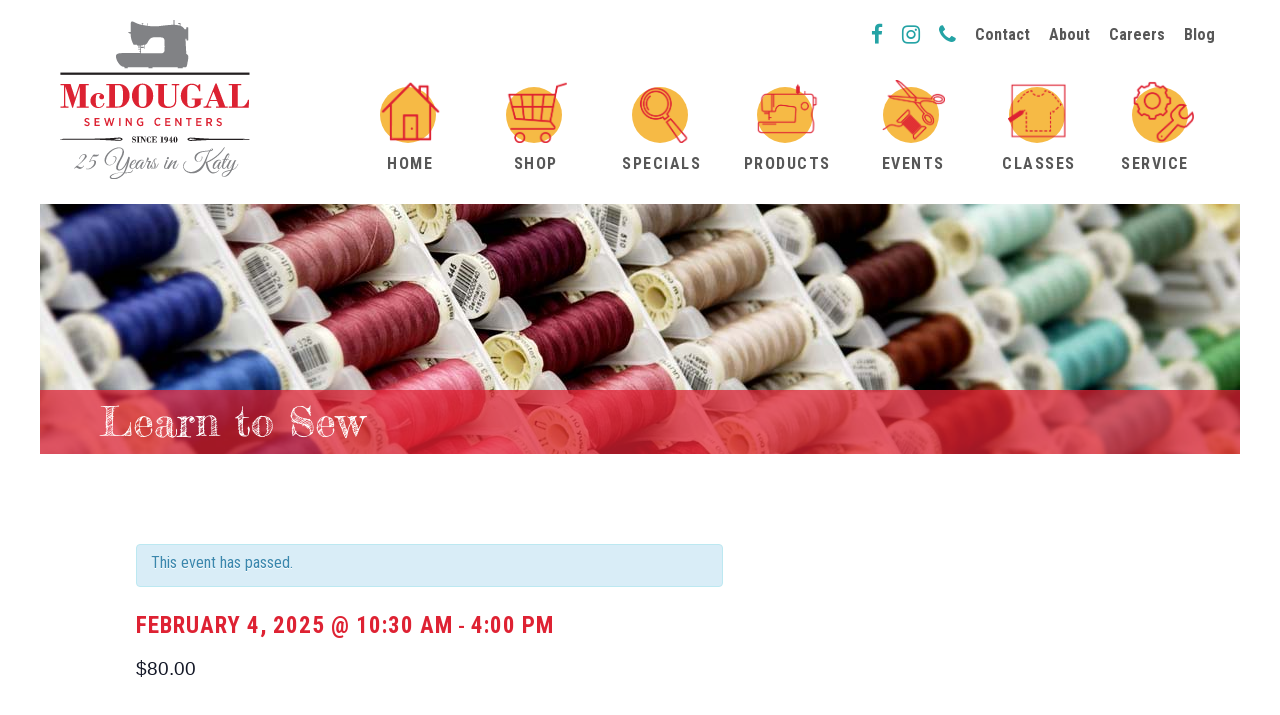

--- FILE ---
content_type: text/html; charset=UTF-8
request_url: https://mcdougalsewing.com/event/learn-to-sew-2/
body_size: 23201
content:
<!DOCTYPE html>
<html dir="ltr" lang="en-US" prefix="og: https://ogp.me/ns#">
<head>
<meta charset="UTF-8">
<meta http-equiv="X-UA-Compatible" content="IE=edge">
<meta content="width=device-width, initial-scale=1, maximum-scale=1, user-scalable=no" name="viewport">

<link rel="profile" href="https://gmpg.org/xfn/11">

<!-- Fonts -->
<link href="https://fonts.googleapis.com/css?family=Fredericka+the+Great|Roboto+Condensed:300,400,700|Roboto:300,400,700,900" rel="stylesheet">

<script src="https://ajax.googleapis.com/ajax/libs/jquery/1.8.3/jquery.min.js"></script>

<script src="https://mcdougalsewing.com/wp-content/themes/tr2e/js/responsiveslides.min.js"></script>


<!-- Global site tag (gtag.js) - Google Analytics -->
<script async src="https://www.googletagmanager.com/gtag/js?id=UA-113289776-1"></script>
<script>
  window.dataLayer = window.dataLayer || [];
  function gtag(){dataLayer.push(arguments);}
  gtag('js', new Date());

  gtag('config', 'UA-113289776-1');
</script>


<title>Learn to Sew | McDougal Sewing Center</title>
<link rel='stylesheet' id='tec-variables-skeleton-css' href='https://mcdougalsewing.com/wp-content/plugins/event-tickets/common/build/css/variables-skeleton.css?ver=6.10.0' type='text/css' media='all' />
<link rel='stylesheet' id='tribe-common-skeleton-style-css' href='https://mcdougalsewing.com/wp-content/plugins/event-tickets/common/build/css/common-skeleton.css?ver=6.10.0' type='text/css' media='all' />
<link rel='stylesheet' id='tribe-events-views-v2-bootstrap-datepicker-styles-css' href='https://mcdougalsewing.com/wp-content/plugins/the-events-calendar/vendor/bootstrap-datepicker/css/bootstrap-datepicker.standalone.min.css?ver=6.15.12.2' type='text/css' media='all' />
<link rel='stylesheet' id='tribe-tooltipster-css-css' href='https://mcdougalsewing.com/wp-content/plugins/event-tickets/common/vendor/tooltipster/tooltipster.bundle.min.css?ver=6.10.0' type='text/css' media='all' />
<link rel='stylesheet' id='tribe-events-views-v2-skeleton-css' href='https://mcdougalsewing.com/wp-content/plugins/the-events-calendar/build/css/views-skeleton.css?ver=6.15.12.2' type='text/css' media='all' />
<link rel='stylesheet' id='tribe-events-pro-views-v2-print-css' href='https://mcdougalsewing.com/wp-content/plugins/events-calendar-pro/build/css/views-print.css?ver=7.7.11' type='text/css' media='print' />
<link rel='stylesheet' id='tribe-events-views-v2-print-css' href='https://mcdougalsewing.com/wp-content/plugins/the-events-calendar/build/css/views-print.css?ver=6.15.12.2' type='text/css' media='print' />
<link rel='stylesheet' id='tec-variables-full-css' href='https://mcdougalsewing.com/wp-content/plugins/event-tickets/common/build/css/variables-full.css?ver=6.10.0' type='text/css' media='all' />
<link rel='stylesheet' id='tribe-common-full-style-css' href='https://mcdougalsewing.com/wp-content/plugins/event-tickets/common/build/css/common-full.css?ver=6.10.0' type='text/css' media='all' />
<link rel='stylesheet' id='tribe-events-views-v2-full-css' href='https://mcdougalsewing.com/wp-content/plugins/the-events-calendar/build/css/views-full.css?ver=6.15.12.2' type='text/css' media='all' />

		<!-- All in One SEO 4.8.8 - aioseo.com -->
	<meta name="robots" content="max-image-preview:large" />
	<meta name="author" content="marco-test"/>
	<link rel="canonical" href="https://mcdougalsewing.com/event/learn-to-sew-2/" />
	<meta name="generator" content="All in One SEO (AIOSEO) 4.8.8" />
		<meta property="og:locale" content="en_US" />
		<meta property="og:site_name" content="McDougal Sewing Center | 25 Years in Katy" />
		<meta property="og:type" content="article" />
		<meta property="og:title" content="Learn to Sew | McDougal Sewing Center" />
		<meta property="og:url" content="https://mcdougalsewing.com/event/learn-to-sew-2/" />
		<meta property="article:published_time" content="2024-12-10T22:52:30+00:00" />
		<meta property="article:modified_time" content="2025-01-15T01:02:03+00:00" />
		<meta name="twitter:card" content="summary" />
		<meta name="twitter:title" content="Learn to Sew | McDougal Sewing Center" />
		<script type="application/ld+json" class="aioseo-schema">
			{"@context":"https:\/\/schema.org","@graph":[{"@type":"BreadcrumbList","@id":"https:\/\/mcdougalsewing.com\/event\/learn-to-sew-2\/#breadcrumblist","itemListElement":[{"@type":"ListItem","@id":"https:\/\/mcdougalsewing.com#listItem","position":1,"name":"Home","item":"https:\/\/mcdougalsewing.com","nextItem":{"@type":"ListItem","@id":"https:\/\/mcdougalsewing.com\/cal\/#listItem","name":"Events"}},{"@type":"ListItem","@id":"https:\/\/mcdougalsewing.com\/cal\/#listItem","position":2,"name":"Events","item":"https:\/\/mcdougalsewing.com\/cal\/","nextItem":{"@type":"ListItem","@id":"https:\/\/mcdougalsewing.com\/tag\/sewing\/#listItem","name":"sewing"},"previousItem":{"@type":"ListItem","@id":"https:\/\/mcdougalsewing.com#listItem","name":"Home"}},{"@type":"ListItem","@id":"https:\/\/mcdougalsewing.com\/tag\/sewing\/#listItem","position":3,"name":"sewing","item":"https:\/\/mcdougalsewing.com\/tag\/sewing\/","nextItem":{"@type":"ListItem","@id":"https:\/\/mcdougalsewing.com\/event\/learn-to-sew-2\/#listItem","name":"Learn to Sew"},"previousItem":{"@type":"ListItem","@id":"https:\/\/mcdougalsewing.com\/cal\/#listItem","name":"Events"}},{"@type":"ListItem","@id":"https:\/\/mcdougalsewing.com\/event\/learn-to-sew-2\/#listItem","position":4,"name":"Learn to Sew","previousItem":{"@type":"ListItem","@id":"https:\/\/mcdougalsewing.com\/tag\/sewing\/#listItem","name":"sewing"}}]},{"@type":"Organization","@id":"https:\/\/mcdougalsewing.com\/#organization","name":"McDougal Sewing Center","description":"25 Years in Katy","url":"https:\/\/mcdougalsewing.com\/"},{"@type":"Person","@id":"https:\/\/mcdougalsewing.com\/author\/marco-test\/#author","url":"https:\/\/mcdougalsewing.com\/author\/marco-test\/","name":"marco-test","image":{"@type":"ImageObject","@id":"https:\/\/mcdougalsewing.com\/event\/learn-to-sew-2\/#authorImage","url":"https:\/\/secure.gravatar.com\/avatar\/78378f3241ae4b7b366a4ed2726bba5d524e6afb8dd89dad679242cbe6161d0f?s=96&d=mm&r=g","width":96,"height":96,"caption":"marco-test"}},{"@type":"WebPage","@id":"https:\/\/mcdougalsewing.com\/event\/learn-to-sew-2\/#webpage","url":"https:\/\/mcdougalsewing.com\/event\/learn-to-sew-2\/","name":"Learn to Sew | McDougal Sewing Center","inLanguage":"en-US","isPartOf":{"@id":"https:\/\/mcdougalsewing.com\/#website"},"breadcrumb":{"@id":"https:\/\/mcdougalsewing.com\/event\/learn-to-sew-2\/#breadcrumblist"},"author":{"@id":"https:\/\/mcdougalsewing.com\/author\/marco-test\/#author"},"creator":{"@id":"https:\/\/mcdougalsewing.com\/author\/marco-test\/#author"},"datePublished":"2024-12-10T16:52:30-06:00","dateModified":"2025-01-14T19:02:03-06:00"},{"@type":"WebSite","@id":"https:\/\/mcdougalsewing.com\/#website","url":"https:\/\/mcdougalsewing.com\/","name":"McDougal Sewing Center","description":"25 Years in Katy","inLanguage":"en-US","publisher":{"@id":"https:\/\/mcdougalsewing.com\/#organization"}}]}
		</script>
		<!-- All in One SEO -->

<link rel='dns-prefetch' href='//connect.facebook.net' />
<link rel='dns-prefetch' href='//cdn.jsdelivr.net' />
<link rel="alternate" type="application/rss+xml" title="McDougal Sewing Center &raquo; Feed" href="https://mcdougalsewing.com/feed/" />
<link rel="alternate" type="application/rss+xml" title="McDougal Sewing Center &raquo; Comments Feed" href="https://mcdougalsewing.com/comments/feed/" />
<link rel="alternate" type="text/calendar" title="McDougal Sewing Center &raquo; iCal Feed" href="https://mcdougalsewing.com/cal/?ical=1" />
<link rel="alternate" type="application/rss+xml" title="McDougal Sewing Center &raquo; Learn to Sew Comments Feed" href="https://mcdougalsewing.com/event/learn-to-sew-2/feed/" />
<link rel="alternate" title="oEmbed (JSON)" type="application/json+oembed" href="https://mcdougalsewing.com/wp-json/oembed/1.0/embed?url=https%3A%2F%2Fmcdougalsewing.com%2Fevent%2Flearn-to-sew-2%2F" />
<link rel="alternate" title="oEmbed (XML)" type="text/xml+oembed" href="https://mcdougalsewing.com/wp-json/oembed/1.0/embed?url=https%3A%2F%2Fmcdougalsewing.com%2Fevent%2Flearn-to-sew-2%2F&#038;format=xml" />
<style id='wp-img-auto-sizes-contain-inline-css' type='text/css'>
img:is([sizes=auto i],[sizes^="auto," i]){contain-intrinsic-size:3000px 1500px}
/*# sourceURL=wp-img-auto-sizes-contain-inline-css */
</style>
<link rel='stylesheet' id='tribe-events-full-pro-calendar-style-css' href='https://mcdougalsewing.com/wp-content/plugins/events-calendar-pro/build/css/tribe-events-pro-full.css?ver=7.7.11' type='text/css' media='all' />
<link rel='stylesheet' id='dashicons-css' href='https://mcdougalsewing.com/wp-includes/css/dashicons.min.css?ver=6.9' type='text/css' media='all' />
<link rel='stylesheet' id='event-tickets-plus-tickets-css-css' href='https://mcdougalsewing.com/wp-content/plugins/event-tickets-plus/build/css/tickets.css?ver=6.9.0' type='text/css' media='all' />
<link rel='stylesheet' id='tec-tickets-plus-purchase-rules-frontend-single-post-style-css' href='https://mcdougalsewing.com/wp-content/plugins/event-tickets-plus/build/purchaseRules/singlePost.css?ver=6.9.0' type='text/css' media='all' />
<link rel='stylesheet' id='event-tickets-tickets-css-css' href='https://mcdougalsewing.com/wp-content/plugins/event-tickets/build/css/tickets.css?ver=5.27.1' type='text/css' media='all' />
<link rel='stylesheet' id='event-tickets-tickets-rsvp-css-css' href='https://mcdougalsewing.com/wp-content/plugins/event-tickets/build/css/rsvp-v1.css?ver=5.27.1' type='text/css' media='all' />
<link rel='stylesheet' id='tec-events-pro-single-css' href='https://mcdougalsewing.com/wp-content/plugins/events-calendar-pro/build/css/events-single.css?ver=7.7.11' type='text/css' media='all' />
<link rel='stylesheet' id='tribe-events-calendar-pro-style-css' href='https://mcdougalsewing.com/wp-content/plugins/events-calendar-pro/build/css/tribe-events-pro-full.css?ver=7.7.11' type='text/css' media='all' />
<link rel='stylesheet' id='tribe-events-pro-mini-calendar-block-styles-css' href='https://mcdougalsewing.com/wp-content/plugins/events-calendar-pro/build/css/tribe-events-pro-mini-calendar-block.css?ver=7.7.11' type='text/css' media='all' />
<link rel='stylesheet' id='tribe-events-virtual-skeleton-css' href='https://mcdougalsewing.com/wp-content/plugins/events-calendar-pro/build/css/events-virtual-skeleton.css?ver=7.7.11' type='text/css' media='all' />
<link rel='stylesheet' id='tribe-events-virtual-full-css' href='https://mcdougalsewing.com/wp-content/plugins/events-calendar-pro/build/css/events-virtual-full.css?ver=7.7.11' type='text/css' media='all' />
<link rel='stylesheet' id='tribe-events-virtual-single-skeleton-css' href='https://mcdougalsewing.com/wp-content/plugins/events-calendar-pro/build/css/events-virtual-single-skeleton.css?ver=7.7.11' type='text/css' media='all' />
<link rel='stylesheet' id='tribe-events-virtual-single-full-css' href='https://mcdougalsewing.com/wp-content/plugins/events-calendar-pro/build/css/events-virtual-single-full.css?ver=7.7.11' type='text/css' media='all' />
<link rel='stylesheet' id='tribe-events-virtual-single-v2-skeleton-css' href='https://mcdougalsewing.com/wp-content/plugins/events-calendar-pro/build/css/events-virtual-single-v2-skeleton.css?ver=7.7.11' type='text/css' media='all' />
<link rel='stylesheet' id='tribe-events-v2-single-skeleton-css' href='https://mcdougalsewing.com/wp-content/plugins/the-events-calendar/build/css/tribe-events-single-skeleton.css?ver=6.15.12.2' type='text/css' media='all' />
<link rel='stylesheet' id='tribe-events-v2-single-skeleton-full-css' href='https://mcdougalsewing.com/wp-content/plugins/the-events-calendar/build/css/tribe-events-single-full.css?ver=6.15.12.2' type='text/css' media='all' />
<link rel='stylesheet' id='tribe-events-v2-virtual-single-block-css' href='https://mcdougalsewing.com/wp-content/plugins/events-calendar-pro/build/css/events-virtual-single-block.css?ver=7.7.11' type='text/css' media='all' />
<link rel='stylesheet' id='tribe-events-virtual-single-v2-full-css' href='https://mcdougalsewing.com/wp-content/plugins/events-calendar-pro/build/css/events-virtual-single-v2-full.css?ver=7.7.11' type='text/css' media='all' />
<link rel='stylesheet' id='tec-events-pro-single-style-css' href='https://mcdougalsewing.com/wp-content/plugins/events-calendar-pro/build/css/custom-tables-v1/single.css?ver=7.7.11' type='text/css' media='all' />
<style id='wp-emoji-styles-inline-css' type='text/css'>

	img.wp-smiley, img.emoji {
		display: inline !important;
		border: none !important;
		box-shadow: none !important;
		height: 1em !important;
		width: 1em !important;
		margin: 0 0.07em !important;
		vertical-align: -0.1em !important;
		background: none !important;
		padding: 0 !important;
	}
/*# sourceURL=wp-emoji-styles-inline-css */
</style>
<link rel='stylesheet' id='wp-block-library-css' href='https://mcdougalsewing.com/wp-includes/css/dist/block-library/style.min.css?ver=6.9' type='text/css' media='all' />
<style id='global-styles-inline-css' type='text/css'>
:root{--wp--preset--aspect-ratio--square: 1;--wp--preset--aspect-ratio--4-3: 4/3;--wp--preset--aspect-ratio--3-4: 3/4;--wp--preset--aspect-ratio--3-2: 3/2;--wp--preset--aspect-ratio--2-3: 2/3;--wp--preset--aspect-ratio--16-9: 16/9;--wp--preset--aspect-ratio--9-16: 9/16;--wp--preset--color--black: #000000;--wp--preset--color--cyan-bluish-gray: #abb8c3;--wp--preset--color--white: #ffffff;--wp--preset--color--pale-pink: #f78da7;--wp--preset--color--vivid-red: #cf2e2e;--wp--preset--color--luminous-vivid-orange: #ff6900;--wp--preset--color--luminous-vivid-amber: #fcb900;--wp--preset--color--light-green-cyan: #7bdcb5;--wp--preset--color--vivid-green-cyan: #00d084;--wp--preset--color--pale-cyan-blue: #8ed1fc;--wp--preset--color--vivid-cyan-blue: #0693e3;--wp--preset--color--vivid-purple: #9b51e0;--wp--preset--gradient--vivid-cyan-blue-to-vivid-purple: linear-gradient(135deg,rgb(6,147,227) 0%,rgb(155,81,224) 100%);--wp--preset--gradient--light-green-cyan-to-vivid-green-cyan: linear-gradient(135deg,rgb(122,220,180) 0%,rgb(0,208,130) 100%);--wp--preset--gradient--luminous-vivid-amber-to-luminous-vivid-orange: linear-gradient(135deg,rgb(252,185,0) 0%,rgb(255,105,0) 100%);--wp--preset--gradient--luminous-vivid-orange-to-vivid-red: linear-gradient(135deg,rgb(255,105,0) 0%,rgb(207,46,46) 100%);--wp--preset--gradient--very-light-gray-to-cyan-bluish-gray: linear-gradient(135deg,rgb(238,238,238) 0%,rgb(169,184,195) 100%);--wp--preset--gradient--cool-to-warm-spectrum: linear-gradient(135deg,rgb(74,234,220) 0%,rgb(151,120,209) 20%,rgb(207,42,186) 40%,rgb(238,44,130) 60%,rgb(251,105,98) 80%,rgb(254,248,76) 100%);--wp--preset--gradient--blush-light-purple: linear-gradient(135deg,rgb(255,206,236) 0%,rgb(152,150,240) 100%);--wp--preset--gradient--blush-bordeaux: linear-gradient(135deg,rgb(254,205,165) 0%,rgb(254,45,45) 50%,rgb(107,0,62) 100%);--wp--preset--gradient--luminous-dusk: linear-gradient(135deg,rgb(255,203,112) 0%,rgb(199,81,192) 50%,rgb(65,88,208) 100%);--wp--preset--gradient--pale-ocean: linear-gradient(135deg,rgb(255,245,203) 0%,rgb(182,227,212) 50%,rgb(51,167,181) 100%);--wp--preset--gradient--electric-grass: linear-gradient(135deg,rgb(202,248,128) 0%,rgb(113,206,126) 100%);--wp--preset--gradient--midnight: linear-gradient(135deg,rgb(2,3,129) 0%,rgb(40,116,252) 100%);--wp--preset--font-size--small: 13px;--wp--preset--font-size--medium: 20px;--wp--preset--font-size--large: 36px;--wp--preset--font-size--x-large: 42px;--wp--preset--spacing--20: 0.44rem;--wp--preset--spacing--30: 0.67rem;--wp--preset--spacing--40: 1rem;--wp--preset--spacing--50: 1.5rem;--wp--preset--spacing--60: 2.25rem;--wp--preset--spacing--70: 3.38rem;--wp--preset--spacing--80: 5.06rem;--wp--preset--shadow--natural: 6px 6px 9px rgba(0, 0, 0, 0.2);--wp--preset--shadow--deep: 12px 12px 50px rgba(0, 0, 0, 0.4);--wp--preset--shadow--sharp: 6px 6px 0px rgba(0, 0, 0, 0.2);--wp--preset--shadow--outlined: 6px 6px 0px -3px rgb(255, 255, 255), 6px 6px rgb(0, 0, 0);--wp--preset--shadow--crisp: 6px 6px 0px rgb(0, 0, 0);}:where(.is-layout-flex){gap: 0.5em;}:where(.is-layout-grid){gap: 0.5em;}body .is-layout-flex{display: flex;}.is-layout-flex{flex-wrap: wrap;align-items: center;}.is-layout-flex > :is(*, div){margin: 0;}body .is-layout-grid{display: grid;}.is-layout-grid > :is(*, div){margin: 0;}:where(.wp-block-columns.is-layout-flex){gap: 2em;}:where(.wp-block-columns.is-layout-grid){gap: 2em;}:where(.wp-block-post-template.is-layout-flex){gap: 1.25em;}:where(.wp-block-post-template.is-layout-grid){gap: 1.25em;}.has-black-color{color: var(--wp--preset--color--black) !important;}.has-cyan-bluish-gray-color{color: var(--wp--preset--color--cyan-bluish-gray) !important;}.has-white-color{color: var(--wp--preset--color--white) !important;}.has-pale-pink-color{color: var(--wp--preset--color--pale-pink) !important;}.has-vivid-red-color{color: var(--wp--preset--color--vivid-red) !important;}.has-luminous-vivid-orange-color{color: var(--wp--preset--color--luminous-vivid-orange) !important;}.has-luminous-vivid-amber-color{color: var(--wp--preset--color--luminous-vivid-amber) !important;}.has-light-green-cyan-color{color: var(--wp--preset--color--light-green-cyan) !important;}.has-vivid-green-cyan-color{color: var(--wp--preset--color--vivid-green-cyan) !important;}.has-pale-cyan-blue-color{color: var(--wp--preset--color--pale-cyan-blue) !important;}.has-vivid-cyan-blue-color{color: var(--wp--preset--color--vivid-cyan-blue) !important;}.has-vivid-purple-color{color: var(--wp--preset--color--vivid-purple) !important;}.has-black-background-color{background-color: var(--wp--preset--color--black) !important;}.has-cyan-bluish-gray-background-color{background-color: var(--wp--preset--color--cyan-bluish-gray) !important;}.has-white-background-color{background-color: var(--wp--preset--color--white) !important;}.has-pale-pink-background-color{background-color: var(--wp--preset--color--pale-pink) !important;}.has-vivid-red-background-color{background-color: var(--wp--preset--color--vivid-red) !important;}.has-luminous-vivid-orange-background-color{background-color: var(--wp--preset--color--luminous-vivid-orange) !important;}.has-luminous-vivid-amber-background-color{background-color: var(--wp--preset--color--luminous-vivid-amber) !important;}.has-light-green-cyan-background-color{background-color: var(--wp--preset--color--light-green-cyan) !important;}.has-vivid-green-cyan-background-color{background-color: var(--wp--preset--color--vivid-green-cyan) !important;}.has-pale-cyan-blue-background-color{background-color: var(--wp--preset--color--pale-cyan-blue) !important;}.has-vivid-cyan-blue-background-color{background-color: var(--wp--preset--color--vivid-cyan-blue) !important;}.has-vivid-purple-background-color{background-color: var(--wp--preset--color--vivid-purple) !important;}.has-black-border-color{border-color: var(--wp--preset--color--black) !important;}.has-cyan-bluish-gray-border-color{border-color: var(--wp--preset--color--cyan-bluish-gray) !important;}.has-white-border-color{border-color: var(--wp--preset--color--white) !important;}.has-pale-pink-border-color{border-color: var(--wp--preset--color--pale-pink) !important;}.has-vivid-red-border-color{border-color: var(--wp--preset--color--vivid-red) !important;}.has-luminous-vivid-orange-border-color{border-color: var(--wp--preset--color--luminous-vivid-orange) !important;}.has-luminous-vivid-amber-border-color{border-color: var(--wp--preset--color--luminous-vivid-amber) !important;}.has-light-green-cyan-border-color{border-color: var(--wp--preset--color--light-green-cyan) !important;}.has-vivid-green-cyan-border-color{border-color: var(--wp--preset--color--vivid-green-cyan) !important;}.has-pale-cyan-blue-border-color{border-color: var(--wp--preset--color--pale-cyan-blue) !important;}.has-vivid-cyan-blue-border-color{border-color: var(--wp--preset--color--vivid-cyan-blue) !important;}.has-vivid-purple-border-color{border-color: var(--wp--preset--color--vivid-purple) !important;}.has-vivid-cyan-blue-to-vivid-purple-gradient-background{background: var(--wp--preset--gradient--vivid-cyan-blue-to-vivid-purple) !important;}.has-light-green-cyan-to-vivid-green-cyan-gradient-background{background: var(--wp--preset--gradient--light-green-cyan-to-vivid-green-cyan) !important;}.has-luminous-vivid-amber-to-luminous-vivid-orange-gradient-background{background: var(--wp--preset--gradient--luminous-vivid-amber-to-luminous-vivid-orange) !important;}.has-luminous-vivid-orange-to-vivid-red-gradient-background{background: var(--wp--preset--gradient--luminous-vivid-orange-to-vivid-red) !important;}.has-very-light-gray-to-cyan-bluish-gray-gradient-background{background: var(--wp--preset--gradient--very-light-gray-to-cyan-bluish-gray) !important;}.has-cool-to-warm-spectrum-gradient-background{background: var(--wp--preset--gradient--cool-to-warm-spectrum) !important;}.has-blush-light-purple-gradient-background{background: var(--wp--preset--gradient--blush-light-purple) !important;}.has-blush-bordeaux-gradient-background{background: var(--wp--preset--gradient--blush-bordeaux) !important;}.has-luminous-dusk-gradient-background{background: var(--wp--preset--gradient--luminous-dusk) !important;}.has-pale-ocean-gradient-background{background: var(--wp--preset--gradient--pale-ocean) !important;}.has-electric-grass-gradient-background{background: var(--wp--preset--gradient--electric-grass) !important;}.has-midnight-gradient-background{background: var(--wp--preset--gradient--midnight) !important;}.has-small-font-size{font-size: var(--wp--preset--font-size--small) !important;}.has-medium-font-size{font-size: var(--wp--preset--font-size--medium) !important;}.has-large-font-size{font-size: var(--wp--preset--font-size--large) !important;}.has-x-large-font-size{font-size: var(--wp--preset--font-size--x-large) !important;}
/*# sourceURL=global-styles-inline-css */
</style>

<style id='classic-theme-styles-inline-css' type='text/css'>
/*! This file is auto-generated */
.wp-block-button__link{color:#fff;background-color:#32373c;border-radius:9999px;box-shadow:none;text-decoration:none;padding:calc(.667em + 2px) calc(1.333em + 2px);font-size:1.125em}.wp-block-file__button{background:#32373c;color:#fff;text-decoration:none}
/*# sourceURL=/wp-includes/css/classic-themes.min.css */
</style>
<link rel='stylesheet' id='tribe-events-v2-single-blocks-css' href='https://mcdougalsewing.com/wp-content/plugins/the-events-calendar/build/css/tribe-events-single-blocks.css?ver=6.15.12.2' type='text/css' media='all' />
<link rel='stylesheet' id='tribe-events-block-event-venue-css' href='https://mcdougalsewing.com/wp-content/plugins/the-events-calendar/build/event-venue/frontend.css?ver=6.15.12.2' type='text/css' media='all' />
<link rel='stylesheet' id='tr2e-style-css' href='https://mcdougalsewing.com/wp-content/themes/tr2e/style.css?ver=5.8.3' type='text/css' media='all' />
<link rel='stylesheet' id='event-tickets-rsvp-css' href='https://mcdougalsewing.com/wp-content/plugins/event-tickets/build/css/rsvp.css?ver=5.27.1' type='text/css' media='all' />
<link rel='stylesheet' id='event-tickets-tpp-css-css' href='https://mcdougalsewing.com/wp-content/plugins/event-tickets/build/css/tpp.css?ver=5.27.1' type='text/css' media='all' />
<link rel='stylesheet' id='jquery-lazyloadxt-fadein-css-css' href='//mcdougalsewing.com/wp-content/plugins/a3-lazy-load/assets/css/jquery.lazyloadxt.fadein.css?ver=6.9' type='text/css' media='all' />
<link rel='stylesheet' id='a3a3_lazy_load-css' href='//mcdougalsewing.com/wp-content/uploads/sass/a3_lazy_load.min.css?ver=1559574107' type='text/css' media='all' />
<script type="text/javascript" src="https://mcdougalsewing.com/wp-includes/js/jquery/jquery.min.js?ver=3.7.1" id="jquery-core-js"></script>
<script type="text/javascript" src="https://mcdougalsewing.com/wp-includes/js/jquery/jquery-migrate.min.js?ver=3.4.1" id="jquery-migrate-js"></script>
<script type="text/javascript" src="https://mcdougalsewing.com/wp-content/plugins/event-tickets/common/build/js/tribe-common.js?ver=9c44e11f3503a33e9540" id="tribe-common-js"></script>
<script type="text/javascript" src="https://mcdougalsewing.com/wp-content/plugins/the-events-calendar/build/js/views/breakpoints.js?ver=4208de2df2852e0b91ec" id="tribe-events-views-v2-breakpoints-js"></script>
<script type="text/javascript" src="https://cdn.jsdelivr.net/npm/jquery-validation@1.19.1/dist/jquery.validate.min.js?ver=6.9" id="jquery-validation-js"></script>
<script type="text/javascript" src="https://cdn.jsdelivr.net/npm/jquery-validation@1.19.1/dist/additional-methods.min.js?ver=6.9" id="validation-additional-methods-js"></script>
<link rel="https://api.w.org/" href="https://mcdougalsewing.com/wp-json/" /><link rel="alternate" title="JSON" type="application/json" href="https://mcdougalsewing.com/wp-json/wp/v2/tribe_events/114694" /><link rel="EditURI" type="application/rsd+xml" title="RSD" href="https://mcdougalsewing.com/xmlrpc.php?rsd" />
<link rel='shortlink' href='https://mcdougalsewing.com/?p=114694' />
<meta name="et-api-version" content="v1"><meta name="et-api-origin" content="https://mcdougalsewing.com"><link rel="https://theeventscalendar.com/" href="https://mcdougalsewing.com/wp-json/tribe/tickets/v1/" /><meta name="tec-api-version" content="v1"><meta name="tec-api-origin" content="https://mcdougalsewing.com"><link rel="alternate" href="https://mcdougalsewing.com/wp-json/tribe/events/v1/events/114694" /><script type="application/ld+json">
[{"@context":"http://schema.org","@type":"Event","name":"Learn to Sew","description":"&lt;p&gt;You\u2019ve learned to operate your machine- now what? In this class you\u2019ll learn about thread, needles types, grainlines and interfacings. We\u2019ll review straight line stitching and practice turning corners, curves [&hellip;]&lt;/p&gt;\\n","url":"https://mcdougalsewing.com/event/learn-to-sew-2/","offers":[{"@type":"Offer","url":"https://mcdougalsewing.com/event/learn-to-sew-2/","price":"80","category":"primary","availability":"LimitedAvailability","priceCurrency":"USD","validFrom":"2025-01-14T00:00:00+00:00","validThrough":"2025-02-02T00:00:00+00:00"}],"eventAttendanceMode":"https://schema.org/OfflineEventAttendanceMode","eventStatus":"https://schema.org/EventScheduled","startDate":"2025-02-04T10:30:00-06:00","endDate":"2025-02-04T16:00:00-06:00","location":{"@type":"Place","name":"McDougal Main Store","description":"","url":"https://mcdougalsewing.com/venue/mcdougal-main-store/","address":{"@type":"PostalAddress","streetAddress":"20141 Park Row","addressLocality":"Katy","addressRegion":"TX","postalCode":"77449","addressCountry":"United States"},"geo":{"@type":"GeoCoordinates","latitude":29.789449,"longitude":-95.7261697},"telephone":"(281) 347-0453","sameAs":""},"organizer":{"@type":"Person","name":"McDougal Sewing Center","description":"","url":"","telephone":"(281) 347-0453","email":"&#107;are&#110;.&#119;&#101;l&#99;h&#64;mcd&#111;u&#103;&#97;l&#115;ew&#105;&#110;&#103;&#46;&#99;o&#109;","sameAs":""},"performer":"Organization"}]
</script><link rel="icon" href="https://mcdougalsewing.com/wp-content/uploads/2018/01/cropped-favicon-32x32.png" sizes="32x32" />
<link rel="icon" href="https://mcdougalsewing.com/wp-content/uploads/2018/01/cropped-favicon-192x192.png" sizes="192x192" />
<link rel="apple-touch-icon" href="https://mcdougalsewing.com/wp-content/uploads/2018/01/cropped-favicon-180x180.png" />
<meta name="msapplication-TileImage" content="https://mcdougalsewing.com/wp-content/uploads/2018/01/cropped-favicon-270x270.png" />
		<style type="text/css" id="wp-custom-css">
			button.tribe-tickets__item__registration__submit, #tribe-tickets__buy {
	background-color:#23a3a5 !important;
}
.tribe-events-c-subscribe-dropdown__button-text {
	color:white;
}		</style>
						<style type="text/css" id="c4wp-checkout-css">
					.woocommerce-checkout .c4wp_captcha_field {
						margin-bottom: 10px;
						margin-top: 15px;
						position: relative;
						display: inline-block;
					}
				</style>
							<style type="text/css" id="c4wp-v3-lp-form-css">
				.login #login, .login #lostpasswordform {
					min-width: 350px !important;
				}
				.wpforms-field-c4wp iframe {
					width: 100% !important;
				}
			</style>
			
<link rel='stylesheet' id='tribe-tickets-plus-modal-styles-css' href='https://mcdougalsewing.com/wp-content/plugins/event-tickets-plus/build/css/tickets-modal.css?ver=6.9.0' type='text/css' media='all' />
<link rel='stylesheet' id='tribe-tickets-plus-iac-styles-css' href='https://mcdougalsewing.com/wp-content/plugins/event-tickets-plus/build/css/tickets-iac.css?ver=6.9.0' type='text/css' media='all' />
<link rel='stylesheet' id='tribe-tickets-plus-attendee-tickets-styles-css' href='https://mcdougalsewing.com/wp-content/plugins/event-tickets-plus/build/css/tickets-attendee-tickets.css?ver=6.9.0' type='text/css' media='all' />
<link rel='stylesheet' id='tribe-tickets-forms-style-css' href='https://mcdougalsewing.com/wp-content/plugins/event-tickets/build/css/tickets-forms.css?ver=5.27.1' type='text/css' media='all' />
<link rel='stylesheet' id='tribe-common-responsive-css' href='https://mcdougalsewing.com/wp-content/plugins/event-tickets/build/css/common-responsive.css?ver=5.27.1' type='text/css' media='all' />
<link rel='stylesheet' id='nf-display-css' href='https://mcdougalsewing.com/wp-content/plugins/ninja-forms/assets/css/display-structure.css?ver=6.9' type='text/css' media='all' />
</head>




<body data-rsssl=1 class="wp-singular tribe_events-template-default single single-tribe_events postid-114694 wp-theme-tr2e tribe-events-page-template tribe-no-js tec-no-tickets-on-recurring tec-no-rsvp-on-recurring group-blog events-single tribe-events-style-full tribe-events-style-theme tribe-theme-tr2e">
	<div class="wrap">
		<div class="header">
			<div class="table">
				<div class="cell w25 logo-cell">
					<a class="logo" href="https://mcdougalsewing.com/">
						<span data-tilt><img class="main-logo js-tilt" src="https://mcdougalsewing.com/wp-content/themes/tr2e/images/logo.svg" alt="McDougal Sewing Logo"></span>
						<img class="mobile-logo" src="https://mcdougalsewing.com/wp-content/themes/tr2e/images/logo-mobile.png" alt="McDougal Sewing Logo">
					</a>
					<div class="mobile-menu-icon"><i class="fa fa-bars"></i></div>
				</div>
				<div class="cell w75 tar vat nav-cell">
					<div class="top-nav">
						<a target="_blank" href="https://www.facebook.com/mcdougalsewingcenter/" title="Facebook"><i class="fa fa-facebook fa-lg" aria-hidden="true"></i></a>
						<a target="_blank" href="https://www.instagram.com/mcdougalsewingcenter" title="Instagram"><i class="fa fa-instagram fa-lg" aria-hidden="true"></i></a>
						<a href="#contact" title="Contact"><i class="fa fa-phone fa-lg" aria-hidden="true"></i></a>
						<div class="menu-top-container"><ul id="top-menu" class="menu"><li id="menu-item-101" class="menu-item menu-item-type-custom menu-item-object-custom menu-item-101"><a href="#contact">Contact</a></li>
<li id="menu-item-35" class="menu-item menu-item-type-post_type menu-item-object-page menu-item-35"><a href="https://mcdougalsewing.com/about/">About</a></li>
<li id="menu-item-2152" class="menu-item menu-item-type-post_type menu-item-object-page menu-item-2152"><a href="https://mcdougalsewing.com/careers/">Careers</a></li>
<li id="menu-item-34" class="menu-item menu-item-type-post_type menu-item-object-page menu-item-34"><a href="https://mcdougalsewing.com/blog/">Blog</a></li>
</ul></div>	
					</div>
					<div class="main-nav">
						<div class="menu-primary-container"><ul id="primary-menu" class="menu"><li id="menu-item-3644" class="nav-home menu-item menu-item-type-post_type menu-item-object-page menu-item-home menu-item-3644"><a href="https://mcdougalsewing.com/">Home</a></li>
<li id="menu-item-115926" class="nav-shop menu-item menu-item-type-custom menu-item-object-custom menu-item-115926"><a href="https://mcdougalsewing.com/products">Shop</a></li>
<li id="menu-item-28" class="nav-specials menu-item menu-item-type-post_type menu-item-object-page menu-item-28"><a href="https://mcdougalsewing.com/current-specials/">Specials</a></li>
<li id="menu-item-31" class="nav-products menu-item menu-item-type-post_type menu-item-object-page menu-item-31"><a href="https://mcdougalsewing.com/products/">Products</a></li>
<li id="menu-item-29" class="nav-events menu-item menu-item-type-post_type menu-item-object-page menu-item-29"><a href="https://mcdougalsewing.com/events/">Events</a></li>
<li id="menu-item-26" class="nav-classes menu-item menu-item-type-post_type menu-item-object-page menu-item-26"><a href="https://mcdougalsewing.com/classes/">Classes</a></li>
<li id="menu-item-32" class="nav-service menu-item menu-item-type-post_type menu-item-object-page menu-item-32"><a href="https://mcdougalsewing.com/service/">Service</a></li>
</ul></div>					</div>
				</div>
			</div>
		</div>
	</div>
	
<div class="wrap">
	<article id="post-114694" class="post-114694 tribe_events type-tribe_events status-publish hentry tag-sewing tribe_events_cat-main-store cat_main-store">
				<header class="entry-header" style="background: url('https://mcdougalsewing.com/wp-content/themes/tr2e/images/default-1.jpg') no-repeat center center; -webkit-background-size: cover; -moz-background-size: cover; -o-background-size: cover; background-size: cover;">
							<h1 class="entry-title">Learn to Sew</h1>
					</header><!-- .entry-header -->
		
		<div class="entry-content" style="padding-left: 0px;">
				
							<div id="tribe-events-pg-template" class="tribe-events-pg-template">
											<section id="tribe-events-pg-template" class="tribe-events-pg-template" role="main"><div class="tribe-events-before-html"></div><span class="tribe-events-ajax-loading"><img class="tribe-events-spinner-medium" src="https://mcdougalsewing.com/wp-content/plugins/the-events-calendar/src/resources/images/tribe-loading.gif" alt="Loading Events" /></span>
<script>
  $(document).ready(function() {
    console.log("setting Get Tickets background");
    $('#tribe-tickets__buy').css('background-color', '#23a3a5 !important');
  });
</script>

<div class="table">
  <div class="cell w60 pr5">
    <div id="tribe-events-content" class="tribe-events-single">

      <p class="tribe-events-back">
        <a href="https://mcdougalsewing.com/cal/"> &laquo; All Events</a>
      </p>

      <!-- Notices -->
      <div class="tribe-events-notices"><ul><li>This event has passed.</li></ul></div>
      <div class="tribe-events-schedule tribe-clearfix">
        <h2><span class="tribe-event-date-start">February 4, 2025 @ 10:30 am</span> - <span class="tribe-event-time">4:00 pm</span></h2>                  <span class="tribe-events-cost">&#x24;80.00</span>
              </div>

      <!-- <h2>Between notice and header </h2> -->
      <!-- Event header -->
      <div id="tribe-events-header"  data-title="Learn to Sew | McDougal Sewing Center" data-viewtitle="Learn to Sew">
        <!-- Navigation -->
        <nav class="tribe-events-nav-pagination" aria-label="Event Navigation">
          <ul class="tribe-events-sub-nav">
            <li class="tribe-events-nav-previous"><a href="https://mcdougalsewing.com/event/novice-sewing-14/"><span>&laquo;</span> Novice Sewing</a></li>
            <li class="tribe-events-nav-next"><a href="https://mcdougalsewing.com/event/how-to-use-a-pattern-5/">How to Use a Pattern <span>&raquo;</span></a></li>
          </ul>
          <!-- .tribe-events-sub-nav -->
        </nav>
      </div>
      <!-- #tribe-events-header -->

      <!-- <h2>Between header and loop / content</h2> -->

              <div id="post-114694" class="post-114694 tribe_events type-tribe_events status-publish hentry tag-sewing tribe_events_cat-main-store cat_main-store">

          <!-- Event content -->
                    <div class="tribe-events-single-event-description tribe-events-content">
            <p><img fetchpriority="high" decoding="async" class="lazy lazy-hidden size-medium wp-image-114003 alignleft" src="//mcdougalsewing.com/wp-content/plugins/a3-lazy-load/assets/images/lazy_placeholder.gif" data-lazy-type="image" data-src="https://mcdougalsewing.com/wp-content/uploads/2024/09/Notebook-225x300.jpg" alt="" width="225" height="300" srcset="" data-srcset="https://mcdougalsewing.com/wp-content/uploads/2024/09/Notebook-225x300.jpg 225w, https://mcdougalsewing.com/wp-content/uploads/2024/09/Notebook-rotated.jpg 480w" sizes="(max-width: 225px) 100vw, 225px" /><noscript><img fetchpriority="high" decoding="async" class="size-medium wp-image-114003 alignleft" src="https://mcdougalsewing.com/wp-content/uploads/2024/09/Notebook-225x300.jpg" alt="" width="225" height="300" srcset="https://mcdougalsewing.com/wp-content/uploads/2024/09/Notebook-225x300.jpg 225w, https://mcdougalsewing.com/wp-content/uploads/2024/09/Notebook-rotated.jpg 480w" sizes="(max-width: 225px) 100vw, 225px" /></noscript>You’ve learned to operate your machine- now what? In this class you’ll learn about thread, needles types, grainlines and interfacings. We’ll review straight line stitching and practice turning corners, curves and circles. After a break for lunch, we’ll apply what you&#8217;ve learned to construct a needle book to help organize your machine needles.</p>
<p>Supply List: <a href="https://mcdougalsewing.com/wp-content/uploads/2024/09/Learn-to-sew-Supply-List.pdf">Learn to sew Supply List</a></p>
          </div>
          <!-- .tribe-events-single-event-description -->
          <div class="tribe-events tribe-common">
	<div class="tribe-events-c-subscribe-dropdown__container">
		<div class="tribe-events-c-subscribe-dropdown">
			<div class="tribe-common-c-btn-border tribe-events-c-subscribe-dropdown__button">
				<svg
	 class="tribe-common-c-svgicon tribe-common-c-svgicon--cal-export tribe-events-c-subscribe-dropdown__export-icon" 	aria-hidden="true"
	viewBox="0 0 23 17"
	xmlns="http://www.w3.org/2000/svg"
>
	<path fill-rule="evenodd" clip-rule="evenodd" d="M.128.896V16.13c0 .211.145.383.323.383h15.354c.179 0 .323-.172.323-.383V.896c0-.212-.144-.383-.323-.383H.451C.273.513.128.684.128.896Zm16 6.742h-.901V4.679H1.009v10.729h14.218v-3.336h.901V7.638ZM1.01 1.614h14.218v2.058H1.009V1.614Z" />
	<path d="M20.5 9.846H8.312M18.524 6.953l2.89 2.909-2.855 2.855" stroke-width="1.2" stroke-linecap="round" stroke-linejoin="round"/>
</svg>
				<button
					class="tribe-events-c-subscribe-dropdown__button-text"
					aria-expanded="false"
					aria-controls="tribe-events-subscribe-dropdown-content"
					aria-label="View links to add events to your calendar"
				>
					Add to calendar				</button>
				<svg
	 class="tribe-common-c-svgicon tribe-common-c-svgicon--caret-down tribe-events-c-subscribe-dropdown__button-icon" 	aria-hidden="true"
	viewBox="0 0 10 7"
	xmlns="http://www.w3.org/2000/svg"
>
	<path fill-rule="evenodd" clip-rule="evenodd" d="M1.008.609L5 4.6 8.992.61l.958.958L5 6.517.05 1.566l.958-.958z" class="tribe-common-c-svgicon__svg-fill"/>
</svg>
			</div>
			<div id="tribe-events-subscribe-dropdown-content" class="tribe-events-c-subscribe-dropdown__content">
				<ul class="tribe-events-c-subscribe-dropdown__list">
											
<li class="tribe-events-c-subscribe-dropdown__list-item tribe-events-c-subscribe-dropdown__list-item--gcal">
	<a
		href="https://www.google.com/calendar/event?action=TEMPLATE&#038;dates=20250204T103000/20250204T160000&#038;text=Learn%20to%20Sew&#038;details=%3Cimg+class%3D%22size-medium+wp-image-114003+alignleft%22+src%3D%22https%3A%2F%2Fmcdougalsewing.com%2Fwp-content%2Fuploads%2F2024%2F09%2FNotebook-225x300.jpg%22+alt%3D%22%22+width%3D%22225%22+height%3D%22300%22+%2F%3EYou%E2%80%99ve+learned+to+operate+your+machine-+now+what%3F+In+this+class+you%E2%80%99ll+learn+about+thread%2C+needles+types%2C+grainlines+and+interfacings.+We%E2%80%99ll+review+straight+line+stitching+and+practice+turning+corners%2C+curves+and+circles.+After+a+break+for+lunch%2C+we%E2%80%99ll+apply+what+you%27ve+learned+to+construct+a+needle+book+to+help+organize+your+machine+needles.Supply+List%3A+%3Ca+href%3D%22https%3A%2F%2Fmcdougalsewing.com%2Fwp-content%2Fuploads%2F2024%2F09%2FLearn-to-sew-Supply-List.pdf%22%3ELearn+to+sew+Supply+List%3C%2Fa%3E&#038;location=McDougal%20Main%20Store,%2020141%20Park%20Row,%20Katy,%20TX,%2077449,%20United%20States&#038;trp=false&#038;ctz=America/Chicago&#038;sprop=website:https://mcdougalsewing.com"
		class="tribe-events-c-subscribe-dropdown__list-item-link"
		target="_blank"
		rel="noopener noreferrer nofollow noindex"
	>
		Google Calendar	</a>
</li>
											
<li class="tribe-events-c-subscribe-dropdown__list-item tribe-events-c-subscribe-dropdown__list-item--ical">
	<a
		href="webcal://mcdougalsewing.com/event/learn-to-sew-2/?ical=1"
		class="tribe-events-c-subscribe-dropdown__list-item-link"
		target="_blank"
		rel="noopener noreferrer nofollow noindex"
	>
		iCalendar	</a>
</li>
											
<li class="tribe-events-c-subscribe-dropdown__list-item tribe-events-c-subscribe-dropdown__list-item--outlook-365">
	<a
		href="https://outlook.office.com/owa/?path=/calendar/action/compose&#038;rrv=addevent&#038;startdt=2025-02-04T10%3A30%3A00-06%3A00&#038;enddt=2025-02-04T16%3A00%3A00-06%3A00&#038;location=McDougal%20Main%20Store,%2020141%20Park%20Row,%20Katy,%20TX,%2077449,%20United%20States&#038;subject=Learn%20to%20Sew&#038;body=You%E2%80%99ve%20learned%20to%20operate%20your%20machine-%20now%20what%3F%20In%20this%20class%20you%E2%80%99ll%20learn%20about%20thread%2C%20needles%20types%2C%20grainlines%20and%20interfacings.%20We%E2%80%99ll%20review%20straight%20line%20stitching%20and%20practice%20turning%20corners%2C%20curves%20and%20circles.%20After%20a%20break%20for%20lunch%2C%20we%E2%80%99ll%20apply%20what%20you%27ve%20learned%20to%20construct%20a%20needle%20book%20to%20help%20organize%20your%20machine%20needles.Supply%20List%3A%20Learn%20to%20sew%20Supply%20List"
		class="tribe-events-c-subscribe-dropdown__list-item-link"
		target="_blank"
		rel="noopener noreferrer nofollow noindex"
	>
		Outlook 365	</a>
</li>
											
<li class="tribe-events-c-subscribe-dropdown__list-item tribe-events-c-subscribe-dropdown__list-item--outlook-live">
	<a
		href="https://outlook.live.com/owa/?path=/calendar/action/compose&#038;rrv=addevent&#038;startdt=2025-02-04T10%3A30%3A00-06%3A00&#038;enddt=2025-02-04T16%3A00%3A00-06%3A00&#038;location=McDougal%20Main%20Store,%2020141%20Park%20Row,%20Katy,%20TX,%2077449,%20United%20States&#038;subject=Learn%20to%20Sew&#038;body=You%E2%80%99ve%20learned%20to%20operate%20your%20machine-%20now%20what%3F%20In%20this%20class%20you%E2%80%99ll%20learn%20about%20thread%2C%20needles%20types%2C%20grainlines%20and%20interfacings.%20We%E2%80%99ll%20review%20straight%20line%20stitching%20and%20practice%20turning%20corners%2C%20curves%20and%20circles.%20After%20a%20break%20for%20lunch%2C%20we%E2%80%99ll%20apply%20what%20you%27ve%20learned%20to%20construct%20a%20needle%20book%20to%20help%20organize%20your%20machine%20needles.Supply%20List%3A%20Learn%20to%20sew%20Supply%20List"
		class="tribe-events-c-subscribe-dropdown__list-item-link"
		target="_blank"
		rel="noopener noreferrer nofollow noindex"
	>
		Outlook Live	</a>
</li>
									</ul>
			</div>
		</div>
	</div>
</div>
          <h3>If you have problems registering and paying for this event please contact the store at 281-347-0453 and we will get you registered.</h3>
          <!-- Event meta -->
                    
	<div class="tribe-events-single-section tribe-events-event-meta primary tribe-clearfix">


<div class="tribe-events-meta-group tribe-events-meta-group-details">
	<h2 class="tribe-events-single-section-title"> Details </h2>
	<ul class="tribe-events-meta-list">

		
			<li class="tribe-events-meta-item">
				<span class="tribe-events-start-date-label tribe-events-meta-label">Date:</span>
				<span class="tribe-events-meta-value">
					<abbr class="tribe-events-abbr tribe-events-start-date published dtstart" title="2025-02-04"> February 4, 2025 </abbr>
				</span>
			</li>

			<li class="tribe-events-meta-item">
				<span class="tribe-events-start-time-label tribe-events-meta-label">Time:</span>
				<span class="tribe-events-meta-value">
					<div class="tribe-events-abbr tribe-events-start-time published dtstart" title="2025-02-04">
						10:30 am - 4:00 pm											</div>
				</span>
			</li>

		
		
		
			<li class="tribe-events-meta-item">
				<span class="tribe-events-event-cost-label tribe-events-meta-label">Cost:</span>
				<span class="tribe-events-event-cost tribe-events-meta-value"> &#x24;80.00 </span>
			</li>
		
		<li class="tribe-events-meta-item"><span class="tribe-events-event-categories-label tribe-events-meta-label">Event Category:</span> <span class="tribe-events-event-categories tribe-events-meta-value"><a href="https://mcdougalsewing.com/cal/category/main-store/" rel="tag">Main Store</a></span></li>
		<li class="tribe-events-meta-item"><span class="tribe-event-tags-label tribe-events-meta-label">Event Tags:</span><span class="tribe-event-tags tribe-events-meta-value"><a href="https://mcdougalsewing.com/cal/tag/sewing/" rel="tag">sewing</a></span></li>
		
			</ul>
</div>

<div class="tribe-events-meta-group tribe-events-meta-group-venue">
	<h2 class="tribe-events-single-section-title"> Venue </h2>
	<ul class="tribe-events-meta-list">
				<li class="tribe-events-meta-item tribe-venue"> <a href="https://mcdougalsewing.com/venue/mcdougal-main-store/">McDougal Main Store</a> </li>

									<li class="tribe-events-meta-item tribe-venue-location">
					<address class="tribe-events-address">
						<span class="tribe-address">

<span class="tribe-street-address">20141 Park Row</span>
	
		<br>
		<span class="tribe-locality">Katy</span><span class="tribe-delimiter">,</span>

	<abbr class="tribe-region tribe-events-abbr" title="Texas">TX</abbr>

	<span class="tribe-postal-code">77449</span>

	<span class="tribe-country-name">United States</span>

</span>

													<a class="tribe-events-gmap" href="https://www.google.com/maps/search/?api=1&#038;query=29.789449%2C-95.7261697" title="Click to view a Google Map" target="_blank" rel="noreferrer noopener">+ Google Map</a>											</address>
				</li>
			
							<li class="tribe-events-meta-item">
					<span class="tribe-venue-tel-label tribe-events-meta-label">Phone</span>
					<span class="tribe-venue-tel tribe-events-meta-value"> (281) 347-0453 </span>
				</li>
			
					
			</ul>
</div>

<div class="tribe-events-meta-group tribe-events-meta-group-organizer">
	<h2 class="tribe-events-single-section-title">Organizers</h2>
	<ul class="tribe-events-meta-list">
					<li class="tribe-events-meta-item tribe-organizer">
				<a href="https://mcdougalsewing.com/organizer/mcdougal-sewing-center/" title="McDougal Sewing Center" target="_self" rel="">McDougal Sewing Center</a>			</li>
						<li class="tribe-events-meta-item tribe-organizer">
				<a href="https://mcdougalsewing.com/organizer/rebecca-joseph/" title="Rebecca Joseph" target="_self" rel="">Rebecca Joseph</a>			</li>
				</ul>
</div>

	</div>


          <div  class="tribe-common event-tickets tribe-tickets__tickets-wrapper" >
	<form
		id="tribe-tickets__tickets-form"
		action="https://mcdougalsewing.com/?tec-tc-cart=redirect"
		class="tribe-tickets__tickets-form tribe-tickets__form"
		method="post"
		enctype='multipart/form-data'
		data-provider="TEC\Tickets\Commerce\Module"
		autocomplete="off"
		data-provider-id="tickets-commerce"
		data-post-id="114694"
		novalidate
	>

		<input type="hidden" name="tribe_tickets_saving_attendees" value="1"/>
		<input type="hidden" name="tribe_tickets_ar" value="1"/>
		<input type="hidden" name="tribe_tickets_ar_data" value="" id="tribe_tickets_block_ar_data"/>

		<input name="provider" value="TEC\Tickets\Commerce\Module" class="tribe-tickets-provider" type="hidden">

		<script
	type="text/template"
	id="tmpl-tribe-tickets__iac-unique-name-error-template"
	class="tribe-tickets__iac-unique-name-error-template"
>
	<div class="tribe-tickets__form-field-input-helper tribe-tickets__form-field-input-helper--error">
		Guest name cannot be repeated.	</div>
</script>
<script
	type="text/template"
	id="tmpl-tribe-tickets__iac-unique-email-error-template"
	class="tribe-tickets__iac-unique-email-error-template"
>
	<div class="tribe-tickets__form-field-input-helper tribe-tickets__form-field-input-helper--error">
		Guest email cannot be repeated.	</div>
</script>

<h2 class="tribe-common-h4 tribe-common-h--alt tribe-tickets__tickets-title">
	Tickets</h2>

		<div id="tribe-tickets__notice__tickets-in-cart"  class="tribe-tickets__notice tribe-tickets__notice--barred tribe-tickets__notice--barred-left" >
	
	<div  class="tribe-common-b2 tribe-tickets-notice__content tribe-common-b3" >
		The numbers below include tickets for this event already in your cart. Clicking "Get Tickets" will allow you to edit any existing attendee information as well as change ticket quantities.	</div>
</div>

		
		<div class="tec-tickets-plus-purchase-rules-messages__container"></div>
		<div  class="tribe-tickets__tickets-item tribe-tickets__tickets-item--inactive" >
	<div
		class="tribe-tickets__tickets-item-content tribe-tickets__tickets-item-content--inactive"
	>
		Tickets are no longer available	</div>
</div>

		<div  class="tribe-tickets-loader__dots tribe-common-c-loader tribe-common-a11y-hidden" >
	<svg
	 class="tribe-common-c-svgicon tribe-common-c-svgicon--dot tribe-common-c-loader__dot tribe-common-c-loader__dot--first" 	aria-hidden="true"
	viewBox="0 0 15 15"
	xmlns="http://www.w3.org/2000/svg"
>
	<circle cx="7.5" cy="7.5" r="7.5"/>
</svg>
	<svg
	 class="tribe-common-c-svgicon tribe-common-c-svgicon--dot tribe-common-c-loader__dot tribe-common-c-loader__dot--second" 	aria-hidden="true"
	viewBox="0 0 15 15"
	xmlns="http://www.w3.org/2000/svg"
>
	<circle cx="7.5" cy="7.5" r="7.5"/>
</svg>
	<svg
	 class="tribe-common-c-svgicon tribe-common-c-svgicon--dot tribe-common-c-loader__dot tribe-common-c-loader__dot--third" 	aria-hidden="true"
	viewBox="0 0 15 15"
	xmlns="http://www.w3.org/2000/svg"
>
	<circle cx="7.5" cy="7.5" r="7.5"/>
</svg>
</div>

			</form>

	
<span id="tribe-tickets__modal-target"></span>
</div>

<h2 class="tribe-events-related-events-title">
	Related Events</h2>

<ul class="tribe-related-events tribe-clearfix">
		<li>
				<div class="tribe-related-events-thumbnail">
			<a href="https://mcdougalsewing.com/event/brother-elna-machine-embroidery-basics-class-2/" class="url" rel="bookmark" tabindex="-1" aria-hidden="true" role="presentation"><img width="564" height="423" src="//mcdougalsewing.com/wp-content/plugins/a3-lazy-load/assets/images/lazy_placeholder.gif" data-lazy-type="image" data-src="https://mcdougalsewing.com/wp-content/uploads/2025/11/41_NS1250E_Angle_emb_w.webp" class="lazy lazy-hidden attachment-large size-large wp-post-image" alt="" data-srcset="https://mcdougalsewing.com/wp-content/uploads/2025/11/41_NS1250E_Angle_emb_w.webp 564w, https://mcdougalsewing.com/wp-content/uploads/2025/11/41_NS1250E_Angle_emb_w-300x225.webp 300w" /><noscript><img width="564" height="423" src="https://mcdougalsewing.com/wp-content/uploads/2025/11/41_NS1250E_Angle_emb_w.webp" class="attachment-large size-large wp-post-image" alt="" /></noscript></a>
		</div>
		<div class="tribe-related-event-info">
			<h3 class="tribe-related-events-title"><a href="https://mcdougalsewing.com/event/brother-elna-machine-embroidery-basics-class-2/" class="tribe-event-url" rel="bookmark">Brother/Elna Machine Embroidery Basics Class</a></h3>
			<span class="tribe-event-date-start">January 17 @ 2:00 pm</span> - <span class="tribe-event-time">4:30 pm</span>		</div>
	</li>
		<li>
				<div class="tribe-related-events-thumbnail">
			<a href="https://mcdougalsewing.com/event/basic-pattern-alterations/" class="url" rel="bookmark" tabindex="-1" aria-hidden="true" role="presentation"><img width="480" height="640" src="//mcdougalsewing.com/wp-content/plugins/a3-lazy-load/assets/images/lazy_placeholder.gif" data-lazy-type="image" data-src="https://mcdougalsewing.com/wp-content/uploads/2024/12/Pattern-Kids-Camp.jpg" class="lazy lazy-hidden attachment-large size-large wp-post-image" alt="" data-srcset="https://mcdougalsewing.com/wp-content/uploads/2024/12/Pattern-Kids-Camp.jpg 480w, https://mcdougalsewing.com/wp-content/uploads/2024/12/Pattern-Kids-Camp-225x300.jpg 225w" /><noscript><img width="480" height="640" src="https://mcdougalsewing.com/wp-content/uploads/2024/12/Pattern-Kids-Camp.jpg" class="attachment-large size-large wp-post-image" alt="" /></noscript></a>
		</div>
		<div class="tribe-related-event-info">
			<h3 class="tribe-related-events-title"><a href="https://mcdougalsewing.com/event/basic-pattern-alterations/" class="tribe-event-url" rel="bookmark">Basic Pattern Alterations</a></h3>
			<span class="tribe-event-date-start">January 20 @ 10:30 am</span> - <span class="tribe-event-time">2:00 pm</span>		</div>
	</li>
		<li>
				<div class="tribe-related-events-thumbnail">
			<a href="https://mcdougalsewing.com/event/viking-pfaff-computer-machine-basics-21/" class="url" rel="bookmark" tabindex="-1" aria-hidden="true" role="presentation"><img width="320" height="205" src="//mcdougalsewing.com/wp-content/plugins/a3-lazy-load/assets/images/lazy_placeholder.gif" data-lazy-type="image" data-src="https://mcdougalsewing.com/wp-content/uploads/2019/06/Epic2-Burgundy-S.jpg" class="lazy lazy-hidden attachment-large size-large wp-post-image" alt="" loading="lazy" data-srcset="https://mcdougalsewing.com/wp-content/uploads/2019/06/Epic2-Burgundy-S.jpg 320w, https://mcdougalsewing.com/wp-content/uploads/2019/06/Epic2-Burgundy-S-300x192.jpg 300w" /><noscript><img width="320" height="205" src="https://mcdougalsewing.com/wp-content/uploads/2019/06/Epic2-Burgundy-S.jpg" class="attachment-large size-large wp-post-image" alt="" loading="lazy" /></noscript></a>
		</div>
		<div class="tribe-related-event-info">
			<h3 class="tribe-related-events-title"><a href="https://mcdougalsewing.com/event/viking-pfaff-computer-machine-basics-21/" class="tribe-event-url" rel="bookmark">Viking/Pfaff Computer Machine Basics</a></h3>
			<span class="tribe-event-date-start">January 22 @ 10:00 am</span> - <span class="tribe-event-time">1:00 pm</span>		</div>
	</li>
	</ul>
        </div> <!-- #post-x -->
        
    </div><!-- #tribe-events-content -->
  </div>

  <div class="cell w35 vat tar">
    <!-- Event featured image, but exclude link -->
      </div>
</div>

<!-- Event footer -->
<p class="tribe-events-back"><a href="https://mcdougalsewing.com/cal/"> &laquo; All Events</a></p>
<!-- #tribe-events-footer -->

<span style="color: white;">Test</span><div class="tribe-events-after-html"></div>
<!--
This calendar is powered by The Events Calendar.
http://evnt.is/18wn
-->
</section>				</div> <!-- #tribe-events-pg-template -->	
						
			
		</div>
	</article>
</div>
<div class="wrap" id="contact">
	<div class="get-in-touch" style="margin-bottom: 20px;"><h3>Get in Touch</h3></div>
<!-- 	<p style="text-align: center;"><strong>Hours:</strong> Mon-Fri 10-6, Sat 10-5</p> -->
	<div class="grid">
		<div class="grid-cell tac">
			<p><strong>Main Store</strong><br>
			McDougal Sewing Center<br>
			20141 Park Row<br>
			Katy, TX 77449<br>
			<a href="https://www.google.com/maps/place/McDougals+Sewing+Center/@29.78945,-95.726168,15z/data=!4m2!3m1!1s0x0:0x26cb3ee2f3eb478?sa=X&ved=0ahUKEwiw69nKt8vYAhUG1oMKHZKFCqkQ_BIIfzAK"><i class="fa fa-map-marker" aria-hidden="true"></i> Directions</a>			
			<br>
			<a href="tel:2813470453"><i class="fa fa-phone" aria-hidden="true"></i> (281) 347-0453</a></p>
		</div>
			
	</div>
	
	<div class="contact-form">
		<noscript class="ninja-forms-noscript-message">
	Notice: JavaScript is required for this content.</noscript>
<div id="nf-form-1-cont" class="nf-form-cont" aria-live="polite" aria-labelledby="nf-form-title-1" aria-describedby="nf-form-errors-1" role="form">

    <div class="nf-loading-spinner"></div>

</div>
        <!-- That data is being printed as a workaround to page builders reordering the order of the scripts loaded-->
        <script>var formDisplay=1;var nfForms=nfForms||[];var form=[];form.id='1';form.settings={"objectType":"Form Setting","editActive":true,"title":"Contact Us","key":"","created_at":"2018-01-09 15:34:49","default_label_pos":"above","conditions":[],"show_title":"1","clear_complete":"1","hide_complete":"1","wrapper_class":"","element_class":"","add_submit":"1","logged_in":"","not_logged_in_msg":"","sub_limit_number":"","sub_limit_msg":"","calculations":[],"formContentData":["name","email","topic_1515513355104","message","submit"],"container_styles_background-color":"","container_styles_border":"","container_styles_border-style":"","container_styles_border-color":"","container_styles_color":"","container_styles_height":"","container_styles_width":"","container_styles_font-size":"","container_styles_margin":"","container_styles_padding":"","container_styles_display":"","container_styles_float":"","container_styles_show_advanced_css":"0","container_styles_advanced":"","title_styles_background-color":"","title_styles_border":"","title_styles_border-style":"","title_styles_border-color":"","title_styles_color":"","title_styles_height":"","title_styles_width":"","title_styles_font-size":"","title_styles_margin":"","title_styles_padding":"","title_styles_display":"","title_styles_float":"","title_styles_show_advanced_css":"0","title_styles_advanced":"","row_styles_background-color":"","row_styles_border":"","row_styles_border-style":"","row_styles_border-color":"","row_styles_color":"","row_styles_height":"","row_styles_width":"","row_styles_font-size":"","row_styles_margin":"","row_styles_padding":"","row_styles_display":"","row_styles_show_advanced_css":"0","row_styles_advanced":"","row-odd_styles_background-color":"","row-odd_styles_border":"","row-odd_styles_border-style":"","row-odd_styles_border-color":"","row-odd_styles_color":"","row-odd_styles_height":"","row-odd_styles_width":"","row-odd_styles_font-size":"","row-odd_styles_margin":"","row-odd_styles_padding":"","row-odd_styles_display":"","row-odd_styles_show_advanced_css":"0","row-odd_styles_advanced":"","success-msg_styles_background-color":"","success-msg_styles_border":"","success-msg_styles_border-style":"","success-msg_styles_border-color":"","success-msg_styles_color":"","success-msg_styles_height":"","success-msg_styles_width":"","success-msg_styles_font-size":"","success-msg_styles_margin":"","success-msg_styles_padding":"","success-msg_styles_display":"","success-msg_styles_show_advanced_css":"0","success-msg_styles_advanced":"","error_msg_styles_background-color":"","error_msg_styles_border":"","error_msg_styles_border-style":"","error_msg_styles_border-color":"","error_msg_styles_color":"","error_msg_styles_height":"","error_msg_styles_width":"","error_msg_styles_font-size":"","error_msg_styles_margin":"","error_msg_styles_padding":"","error_msg_styles_display":"","error_msg_styles_show_advanced_css":"0","error_msg_styles_advanced":"","changeEmailErrorMsg":"Please enter a valid email address!","confirmFieldErrorMsg":"These fields must match!","fieldNumberNumMinError":"Number Min Error","fieldNumberNumMaxError":"Number Max Error","fieldNumberIncrementBy":"Please increment by ","formErrorsCorrectErrors":"Please correct errors before submitting this form.","validateRequiredField":"This is a required field.","honeypotHoneypotError":"Honeypot Error","fieldsMarkedRequired":"All fields are required.","currency":"","unique_field_error":"A form with this value has already been submitted.","drawerDisabled":false,"allow_public_link":0,"embed_form":"","repeatable_fieldsets":"","form_title_heading_level":"3","ninjaForms":"Ninja Forms","changeDateErrorMsg":"Please enter a valid date!","fieldTextareaRTEInsertLink":"Insert Link","fieldTextareaRTEInsertMedia":"Insert Media","fieldTextareaRTESelectAFile":"Select a file","formHoneypot":"If you are a human seeing this field, please leave it empty.","fileUploadOldCodeFileUploadInProgress":"File Upload in Progress.","fileUploadOldCodeFileUpload":"FILE UPLOAD","currencySymbol":"&#36;","thousands_sep":",","decimal_point":".","siteLocale":"en_US","dateFormat":"m\/d\/Y","startOfWeek":"0","of":"of","previousMonth":"Previous Month","nextMonth":"Next Month","months":["January","February","March","April","May","June","July","August","September","October","November","December"],"monthsShort":["Jan","Feb","Mar","Apr","May","Jun","Jul","Aug","Sep","Oct","Nov","Dec"],"weekdays":["Sunday","Monday","Tuesday","Wednesday","Thursday","Friday","Saturday"],"weekdaysShort":["Sun","Mon","Tue","Wed","Thu","Fri","Sat"],"weekdaysMin":["Su","Mo","Tu","We","Th","Fr","Sa"],"recaptchaConsentMissing":"reCaptcha validation couldn&#039;t load.","recaptchaMissingCookie":"reCaptcha v3 validation couldn&#039;t load the cookie needed to submit the form.","recaptchaConsentEvent":"Accept reCaptcha cookies before sending the form.","currency_symbol":"","beforeForm":"","beforeFields":"","afterFields":"","afterForm":""};form.fields=[{"objectType":"Field","objectDomain":"fields","editActive":false,"order":1,"idAttribute":"id","label":"Name","key":"name","type":"textbox","created_at":"2018-01-09 15:34:49","label_pos":"hidden","required":1,"placeholder":"Name","default":"","wrapper_class":"","element_class":"","container_class":"","input_limit":"","input_limit_type":"characters","input_limit_msg":"Character(s) left","manual_key":"","disable_input":"","admin_label":"","help_text":"","desc_text":"","disable_browser_autocomplete":"","mask":"","custom_mask":"","wrap_styles_background-color":"","wrap_styles_border":"","wrap_styles_border-style":"","wrap_styles_border-color":"","wrap_styles_color":"","wrap_styles_height":"","wrap_styles_width":"","wrap_styles_font-size":"","wrap_styles_margin":"","wrap_styles_padding":"","wrap_styles_display":"","wrap_styles_float":"","wrap_styles_show_advanced_css":0,"wrap_styles_advanced":"","label_styles_background-color":"","label_styles_border":"","label_styles_border-style":"","label_styles_border-color":"","label_styles_color":"","label_styles_height":"","label_styles_width":"","label_styles_font-size":"","label_styles_margin":"","label_styles_padding":"","label_styles_display":"","label_styles_float":"","label_styles_show_advanced_css":0,"label_styles_advanced":"","element_styles_background-color":"","element_styles_border":"","element_styles_border-style":"","element_styles_border-color":"","element_styles_color":"","element_styles_height":"","element_styles_width":"","element_styles_font-size":"","element_styles_margin":"","element_styles_padding":"","element_styles_display":"","element_styles_float":"","element_styles_show_advanced_css":0,"element_styles_advanced":"","cellcid":"c3277","drawerDisabled":false,"custom_name_attribute":"","personally_identifiable":"","value":"","id":1,"beforeField":"","afterField":"","parentType":"textbox","element_templates":["textbox","input"],"old_classname":"","wrap_template":"wrap"},{"objectType":"Field","objectDomain":"fields","editActive":false,"order":2,"idAttribute":"id","label":"Email","key":"email","type":"email","created_at":"2018-01-09 15:34:49","label_pos":"hidden","required":1,"placeholder":"Email","default":"","wrapper_class":"","element_class":"","container_class":"","admin_label":"","help_text":"","desc_text":"","wrap_styles_background-color":"","wrap_styles_border":"","wrap_styles_border-style":"","wrap_styles_border-color":"","wrap_styles_color":"","wrap_styles_height":"","wrap_styles_width":"","wrap_styles_font-size":"","wrap_styles_margin":"","wrap_styles_padding":"","wrap_styles_display":"","wrap_styles_float":"","wrap_styles_show_advanced_css":0,"wrap_styles_advanced":"","label_styles_background-color":"","label_styles_border":"","label_styles_border-style":"","label_styles_border-color":"","label_styles_color":"","label_styles_height":"","label_styles_width":"","label_styles_font-size":"","label_styles_margin":"","label_styles_padding":"","label_styles_display":"","label_styles_float":"","label_styles_show_advanced_css":0,"label_styles_advanced":"","element_styles_background-color":"","element_styles_border":"","element_styles_border-style":"","element_styles_border-color":"","element_styles_color":"","element_styles_height":"","element_styles_width":"","element_styles_font-size":"","element_styles_margin":"","element_styles_padding":"","element_styles_display":"","element_styles_float":"","element_styles_show_advanced_css":0,"element_styles_advanced":"","cellcid":"c3281","drawerDisabled":false,"custom_name_attribute":"email","personally_identifiable":1,"value":"","id":2,"beforeField":"","afterField":"","parentType":"email","element_templates":["email","input"],"old_classname":"","wrap_template":"wrap"},{"objectType":"Field","objectDomain":"fields","editActive":false,"order":3,"idAttribute":"id","label":"Topic","type":"listselect","key":"topic_1515513355104","label_pos":"hidden","required":1,"options":[{"errors":[],"max_options":0,"order":0,"new":false,"options":[],"label":"Select Topic","value":"Karen.welch@mcdougalsewing.com","calc":"","selected":0,"settingModel":{"settings":false,"hide_merge_tags":false,"error":false,"name":"options","type":"option-repeater","label":"Options <a href=\"#\" class=\"nf-add-new\">Add New<\/a> <a href=\"#\" class=\"extra nf-open-import-tooltip\"><i class=\"fa fa-sign-in\" aria-hidden=\"true\"><\/i> Import<\/a>","width":"full","group":"","value":[{"label":"One","value":"one","calc":"","selected":0,"order":0},{"label":"Two","value":"two","calc":"","selected":0,"order":1},{"label":"Three","value":"three","calc":"","selected":0,"order":2}],"columns":{"label":{"header":"Label","default":""},"value":{"header":"Value","default":""},"calc":{"header":"Calc Value","default":""},"selected":{"header":"<span class=\"dashicons dashicons-yes\"><\/span>","default":0}}},"manual_value":true},{"errors":[],"max_options":0,"label":"Classes\/Events","value":"rebecca.joseph@mcdougalsewing.com","calc":"","selected":0,"order":1,"settingModel":{"settings":false,"hide_merge_tags":false,"error":false,"name":"options","type":"option-repeater","label":"Options <a href=\"#\" class=\"nf-add-new\">Add New<\/a> <a href=\"#\" class=\"extra nf-open-import-tooltip\"><i class=\"fa fa-sign-in\" aria-hidden=\"true\"><\/i> Import<\/a>","width":"full","group":"","value":[{"label":"One","value":"one","calc":"","selected":0,"order":0},{"label":"Two","value":"two","calc":"","selected":0,"order":1},{"label":"Three","value":"three","calc":"","selected":0,"order":2}],"columns":{"label":{"header":"Label","default":""},"value":{"header":"Value","default":""},"calc":{"header":"Calc Value","default":""},"selected":{"header":"<span class=\"dashicons dashicons-yes\"><\/span>","default":0}}},"manual_value":true},{"errors":[],"max_options":0,"label":"Sales - Main Store","value":"Karen.welch@mcdougalsewing.com","calc":"","selected":0,"order":2,"settingModel":{"settings":false,"hide_merge_tags":false,"error":false,"name":"options","type":"option-repeater","label":"Options <a href=\"#\" class=\"nf-add-new\">Add New<\/a> <a href=\"#\" class=\"extra nf-open-import-tooltip\"><i class=\"fa fa-sign-in\" aria-hidden=\"true\"><\/i> Import<\/a>","width":"full","group":"","value":[{"label":"One","value":"one","calc":"","selected":0,"order":0},{"label":"Two","value":"two","calc":"","selected":0,"order":1},{"label":"Three","value":"three","calc":"","selected":0,"order":2}],"columns":{"label":{"header":"Label","default":""},"value":{"header":"Value","default":""},"calc":{"header":"Calc Value","default":""},"selected":{"header":"<span class=\"dashicons dashicons-yes\"><\/span>","default":0}}},"manual_value":true},{"errors":[],"max_options":0,"order":4,"new":false,"options":[],"label":"Sales - JA-Sugarland","value":"ja.sugarland@mcdougalsewing.com","calc":"","selected":0,"settingModel":{"settings":false,"hide_merge_tags":false,"error":false,"name":"options","type":"option-repeater","label":"Options <a href=\"#\" class=\"nf-add-new\">Add New<\/a> <a href=\"#\" class=\"extra nf-open-import-tooltip\"><i class=\"fa fa-sign-in\" aria-hidden=\"true\"><\/i> Import<\/a>","width":"full","group":"","value":[{"label":"One","value":"one","calc":"","selected":0,"order":0},{"label":"Two","value":"two","calc":"","selected":0,"order":1},{"label":"Three","value":"three","calc":"","selected":0,"order":2}],"columns":{"label":{"header":"Label","default":""},"value":{"header":"Value","default":""},"calc":{"header":"Calc Value","default":""},"selected":{"header":"<span class=\"dashicons dashicons-yes\"><\/span>","default":0}}},"manual_value":true},{"errors":[],"max_options":0,"order":7,"new":false,"options":[],"label":"Service & Repair","value":"dan.welch@mcdougalsewing.com","calc":"","selected":0,"settingModel":{"settings":false,"hide_merge_tags":false,"error":false,"name":"options","type":"option-repeater","label":"Options <a href=\"#\" class=\"nf-add-new\">Add New<\/a> <a href=\"#\" class=\"extra nf-open-import-tooltip\"><i class=\"fa fa-sign-in\" aria-hidden=\"true\"><\/i> Import<\/a>","width":"full","group":"","value":[{"label":"One","value":"one","calc":"","selected":0,"order":0},{"label":"Two","value":"two","calc":"","selected":0,"order":1},{"label":"Three","value":"three","calc":"","selected":0,"order":2}],"columns":{"label":{"header":"Label","default":""},"value":{"header":"Value","default":""},"calc":{"header":"Calc Value","default":""},"selected":{"header":"<span class=\"dashicons dashicons-yes\"><\/span>","default":0}}},"manual_value":true},{"errors":[],"max_options":0,"order":8,"new":false,"options":[],"label":"Sales - JA-Katy","value":"ja.katy@mcdougalsewing.com","calc":"","selected":0,"settingModel":{"settings":false,"hide_merge_tags":false,"error":false,"name":"options","type":"option-repeater","label":"Options <a href=\"#\" class=\"nf-add-new\">Add New<\/a> <a href=\"#\" class=\"extra nf-open-import-tooltip\"><i class=\"fa fa-sign-in\" aria-hidden=\"true\"><\/i> Import<\/a>","width":"full","group":"","value":[{"label":"One","value":"one","calc":"","selected":0,"order":0},{"label":"Two","value":"two","calc":"","selected":0,"order":1},{"label":"Three","value":"three","calc":"","selected":0,"order":2}],"columns":{"label":{"header":"Label","default":""},"value":{"header":"Value","default":""},"calc":{"header":"Calc Value","default":""},"selected":{"header":"<span class=\"dashicons dashicons-yes\"><\/span>","default":0}}},"manual_value":true}],"container_class":"","element_class":"","admin_label":"","help_text":"","drawerDisabled":false,"id":5,"beforeField":"","afterField":"","value":"","parentType":"list","element_templates":["listselect","input"],"old_classname":"list-select","wrap_template":"wrap"},{"objectType":"Field","objectDomain":"fields","editActive":false,"order":4,"idAttribute":"id","label":"Message","key":"message","type":"textarea","created_at":"2018-01-09 15:34:49","label_pos":"hidden","required":1,"placeholder":"Message","default":"","wrapper_class":"","element_class":"","container_class":"","input_limit":"","input_limit_type":"characters","input_limit_msg":"Character(s) left","manual_key":true,"disable_input":"","admin_label":"","help_text":"","desc_text":"","disable_browser_autocomplete":"","textarea_rte":"","disable_rte_mobile":"","textarea_media":"","wrap_styles_background-color":"","wrap_styles_border":"","wrap_styles_border-style":"","wrap_styles_border-color":"","wrap_styles_color":"","wrap_styles_height":"","wrap_styles_width":"","wrap_styles_font-size":"","wrap_styles_margin":"","wrap_styles_padding":"","wrap_styles_display":"","wrap_styles_float":"","wrap_styles_show_advanced_css":0,"wrap_styles_advanced":"","label_styles_background-color":"","label_styles_border":"","label_styles_border-style":"","label_styles_border-color":"","label_styles_color":"","label_styles_height":"","label_styles_width":"","label_styles_font-size":"","label_styles_margin":"","label_styles_padding":"","label_styles_display":"","label_styles_float":"","label_styles_show_advanced_css":0,"label_styles_advanced":"","element_styles_background-color":"","element_styles_border":"","element_styles_border-style":"","element_styles_border-color":"","element_styles_color":"","element_styles_height":"","element_styles_width":"","element_styles_font-size":"","element_styles_margin":"","element_styles_padding":"","element_styles_display":"","element_styles_float":"","element_styles_show_advanced_css":0,"element_styles_advanced":"","cellcid":"c3284","drawerDisabled":false,"value":"","id":3,"beforeField":"","afterField":"","parentType":"textarea","element_templates":["textarea","input"],"old_classname":"","wrap_template":"wrap"},{"objectType":"Field","objectDomain":"fields","editActive":false,"order":7,"idAttribute":"id","label":"Submit","key":"submit","type":"submit","created_at":"2018-01-09 15:34:49","processing_label":"Processing","container_class":"","element_class":"","wrap_styles_background-color":"","wrap_styles_border":"","wrap_styles_border-style":"","wrap_styles_border-color":"","wrap_styles_color":"","wrap_styles_height":"","wrap_styles_width":"","wrap_styles_font-size":"","wrap_styles_margin":"","wrap_styles_padding":"","wrap_styles_display":"","wrap_styles_float":"","wrap_styles_show_advanced_css":0,"wrap_styles_advanced":"","label_styles_background-color":"","label_styles_border":"","label_styles_border-style":"","label_styles_border-color":"","label_styles_color":"","label_styles_height":"","label_styles_width":"","label_styles_font-size":"","label_styles_margin":"","label_styles_padding":"","label_styles_display":"","label_styles_float":"","label_styles_show_advanced_css":0,"label_styles_advanced":"","element_styles_background-color":"","element_styles_border":"","element_styles_border-style":"","element_styles_border-color":"","element_styles_color":"","element_styles_height":"","element_styles_width":"","element_styles_font-size":"","element_styles_margin":"","element_styles_padding":"","element_styles_display":"","element_styles_float":"","element_styles_show_advanced_css":0,"element_styles_advanced":"","submit_element_hover_styles_background-color":"","submit_element_hover_styles_border":"","submit_element_hover_styles_border-style":"","submit_element_hover_styles_border-color":"","submit_element_hover_styles_color":"","submit_element_hover_styles_height":"","submit_element_hover_styles_width":"","submit_element_hover_styles_font-size":"","submit_element_hover_styles_margin":"","submit_element_hover_styles_padding":"","submit_element_hover_styles_display":"","submit_element_hover_styles_float":"","submit_element_hover_styles_show_advanced_css":0,"submit_element_hover_styles_advanced":"","cellcid":"c3287","drawerDisabled":false,"id":4,"beforeField":"","afterField":"","value":"","label_pos":"above","parentType":"textbox","element_templates":["submit","button","input"],"old_classname":"","wrap_template":"wrap-no-label"}];nfForms.push(form);</script>
        	</div>
</div>

<div class="copy">© 2026 McDougal Sewing Center<br><a style="color: #333;" href="https://mcdougalsewing.com/privacy-policy">Privacy Policy</a></div>

<script async src="https://use.fontawesome.com/b82f34489c.js"></script>
<link href='https://mcdougalsewing.com/wp-content/themes/tr2e/js/simplelightbox.min.css' rel='stylesheet' type='text/css'>

<script async src="https://mcdougalsewing.com/wp-content/themes/tr2e/js/responsiveslides.min.js"></script>
<script async type="text/javascript" src="https://mcdougalsewing.com/wp-content/themes/tr2e/js/simple-lightbox.min.js"></script>

<script async type="text/javascript" src="https://mcdougalsewing.com/wp-content/themes/tr2e/js/print.min.js"></script>
<script>
	$(document).ready(function() {
			$(".mobile-menu-icon").click(function() {
			$(".main-nav").slideToggle();
			$(".top-nav").slideToggle();
		});
	});		
</script>

	
</div>

<style type="text/css">
.tribe-events-calendar-month .tag-guide a, 
.tribe-events-calendar-month .tag-sewing a,
.tribe-events-calendar-month .tag-serger a, 
.tribe-events-calendar-month .tag-embroidery a,
.tribe-events-calendar-month .tag-epic a, 
.tribe-events-calendar-month .tag-epic2 a,
.tribe-events-calendar-month .tag-epic-2 a,
.tribe-events-calendar-month .tag-icon a, 
.tribe-events-calendar-month .tag-kids a, 
.tribe-events-calendar-month .tag-software a,
.tribe-events-calendar-month .tag-seminar a, 
.tribe-events-calendar-month .tag-event a,
.tribe-events-calendar-month .tag-events a,
.tribe-events-calendar-month .tag-clubs a {
	color: #fff !important;
}
</style>

<script type="speculationrules">
{"prefetch":[{"source":"document","where":{"and":[{"href_matches":"/*"},{"not":{"href_matches":["/wp-*.php","/wp-admin/*","/wp-content/uploads/*","/wp-content/*","/wp-content/plugins/*","/wp-content/themes/tr2e/*","/*\\?(.+)"]}},{"not":{"selector_matches":"a[rel~=\"nofollow\"]"}},{"not":{"selector_matches":".no-prefetch, .no-prefetch a"}}]},"eagerness":"conservative"}]}
</script>
		<script>
		( function ( body ) {
			'use strict';
			body.className = body.className.replace( /\btribe-no-js\b/, 'tribe-js' );
		} )( document.body );
		</script>
			<script type="text/javascript">
		jQuery(document).ready( function () {

			let quantity =  jQuery( 'input.tribe-tickets__tickets-item-quantity-number-input' );
			let button = jQuery('#tribe-tickets__tickets-buy');
			let quantityText = '<div class="quantity-copy">Ticket Quantity</div>';
			jQuery('.tribe-tickets__tickets-item').after(quantityText);

			// jQuery('.tribe-tickets__tickets-item').append(quantityText);
			// console.log("test quant text2");
			button.text( "Select Quantity" );
			jQuery(quantity).change(function () {
					// console.log("Input text changed!");
					// console.log(quantity.val());
					if(quantity.val() >= 1) {
						button.text('Get Tickets');
					} else {
						button.text('Select Quantity');
					}
			});
			
		});
	</script>
	<script> /* <![CDATA[ */var tribe_l10n_datatables = {"aria":{"sort_ascending":": activate to sort column ascending","sort_descending":": activate to sort column descending"},"length_menu":"Show _MENU_ entries","empty_table":"No data available in table","info":"Showing _START_ to _END_ of _TOTAL_ entries","info_empty":"Showing 0 to 0 of 0 entries","info_filtered":"(filtered from _MAX_ total entries)","zero_records":"No matching records found","search":"Search:","all_selected_text":"All items on this page were selected. ","select_all_link":"Select all pages","clear_selection":"Clear Selection.","pagination":{"all":"All","next":"Next","previous":"Previous"},"select":{"rows":{"0":"","_":": Selected %d rows","1":": Selected 1 row"}},"datepicker":{"dayNames":["Sunday","Monday","Tuesday","Wednesday","Thursday","Friday","Saturday"],"dayNamesShort":["Sun","Mon","Tue","Wed","Thu","Fri","Sat"],"dayNamesMin":["S","M","T","W","T","F","S"],"monthNames":["January","February","March","April","May","June","July","August","September","October","November","December"],"monthNamesShort":["January","February","March","April","May","June","July","August","September","October","November","December"],"monthNamesMin":["Jan","Feb","Mar","Apr","May","Jun","Jul","Aug","Sep","Oct","Nov","Dec"],"nextText":"Next","prevText":"Prev","currentText":"Today","closeText":"Done","today":"Today","clear":"Clear"},"registration_prompt":"There is unsaved attendee information. Are you sure you want to continue?"};/* ]]> */ </script><link rel='stylesheet' id='tribe-events-pro-views-v2-skeleton-css' href='https://mcdougalsewing.com/wp-content/plugins/events-calendar-pro/build/css/views-skeleton.css?ver=7.7.11' type='text/css' media='all' />
<link rel='stylesheet' id='tribe-events-pro-views-v2-full-css' href='https://mcdougalsewing.com/wp-content/plugins/events-calendar-pro/build/css/views-full.css?ver=7.7.11' type='text/css' media='all' />
<script type="text/javascript" id="event-tickets-plus-attendees-list-js-js-extra">
/* <![CDATA[ */
var TribeTicketsPlus = {"ajaxurl":"https://mcdougalsewing.com/wp-admin/admin-ajax.php","save_attendee_info_nonce":"eedad2f402"};
var tribe_qr = {"generate_qr_nonce":"c92610b105"};
//# sourceURL=event-tickets-plus-attendees-list-js-js-extra
/* ]]> */
</script>
<script type="text/javascript" src="https://mcdougalsewing.com/wp-content/plugins/event-tickets-plus/build/js/attendees-list.js?ver=da18ab6d556f313b94b5" id="event-tickets-plus-attendees-list-js-js"></script>
<script type="text/javascript" src="https://connect.facebook.net/en_US/sdk.js?ver=7.7.11" id="tec-virtual-fb-sdk-js"></script>
<script type="text/javascript" src="https://mcdougalsewing.com/wp-content/plugins/the-events-calendar/build/js/views/viewport.js?ver=3e90f3ec254086a30629" id="tribe-events-views-v2-viewport-js"></script>
<script type="text/javascript" src="https://mcdougalsewing.com/wp-content/plugins/the-events-calendar/build/js/views/accordion.js?ver=b0cf88d89b3e05e7d2ef" id="tribe-events-views-v2-accordion-js"></script>
<script type="text/javascript" src="https://mcdougalsewing.com/wp-content/plugins/the-events-calendar/build/js/views/events-bar.js?ver=3825b4a45b5c6f3f04b9" id="tribe-events-views-v2-events-bar-js"></script>
<script type="text/javascript" src="https://mcdougalsewing.com/wp-content/plugins/the-events-calendar/build/js/views/navigation-scroll.js?ver=eba0057e0fd877f08e9d" id="tribe-events-views-v2-navigation-scroll-js"></script>
<script type="text/javascript" src="https://mcdougalsewing.com/wp-content/plugins/the-events-calendar/build/js/views/month-mobile-events.js?ver=cee03bfee0063abbd5b8" id="tribe-events-views-v2-month-mobile-events-js"></script>
<script type="text/javascript" src="https://mcdougalsewing.com/wp-content/plugins/the-events-calendar/build/js/views/month-grid.js?ver=b5773d96c9ff699a45dd" id="tribe-events-views-v2-month-grid-js"></script>
<script type="text/javascript" src="https://mcdougalsewing.com/wp-content/plugins/the-events-calendar/vendor/bootstrap-datepicker/js/bootstrap-datepicker.min.js?ver=6.15.12.2" id="tribe-events-views-v2-bootstrap-datepicker-js"></script>
<script type="text/javascript" src="https://mcdougalsewing.com/wp-content/plugins/the-events-calendar/build/js/views/datepicker.js?ver=4fd11aac95dc95d3b90a" id="tribe-events-views-v2-datepicker-js"></script>
<script type="text/javascript" src="https://mcdougalsewing.com/wp-content/plugins/event-tickets-plus/vendor/jquery.cookie/jquery.cookie.js?ver=6.9.0" id="jquery-cookie-js"></script>
<script type="text/javascript" src="https://mcdougalsewing.com/wp-content/plugins/the-events-calendar/build/js/views/events-bar-inputs.js?ver=e3710df171bb081761bd" id="tribe-events-views-v2-events-bar-inputs-js"></script>
<script type="text/javascript" src="https://mcdougalsewing.com/wp-content/plugins/event-tickets/common/vendor/tooltipster/tooltipster.bundle.min.js?ver=6.10.0" id="tribe-tooltipster-js"></script>
<script type="text/javascript" src="https://mcdougalsewing.com/wp-content/plugins/the-events-calendar/build/js/views/tooltip.js?ver=82f9d4de83ed0352be8e" id="tribe-events-views-v2-tooltip-js"></script>
<script type="text/javascript" src="https://mcdougalsewing.com/wp-content/plugins/event-tickets-plus/vendor/jquery.deparam/jquery.deparam.js?ver=6.9.0" id="jquery-deparam-js"></script>
<script type="text/javascript" src="https://mcdougalsewing.com/wp-content/plugins/event-tickets/build/js/ticket-details.js?ver=effdcbb0319e200f2e6a" id="event-tickets-details-js-js"></script>
<script type="text/javascript" src="https://mcdougalsewing.com/wp-content/plugins/event-tickets-plus/build/js/meta.js?ver=ef8c6dc9b869af5c30ab" id="event-tickets-plus-meta-js-js"></script>
<script type="text/javascript" src="https://mcdougalsewing.com/wp-content/plugins/event-tickets/build/js/rsvp.js?ver=dab7c1842d0b66486c7c" id="event-tickets-tickets-rsvp-js-js"></script>
<script type="text/javascript" src="https://mcdougalsewing.com/wp-content/plugins/events-calendar-pro/vendor/swiper/dist/js/swiper.min.js?ver=7.7.11" id="tribe-swiper-js"></script>
<script type="text/javascript" src="https://mcdougalsewing.com/wp-content/plugins/events-calendar-pro/build/js/views/map-no-venue-modal.js?ver=6437a60c9a943cf8f472" id="tribe-events-pro-views-v2-map-no-venue-modal-js"></script>
<script type="text/javascript" src="https://mcdougalsewing.com/wp-content/plugins/events-calendar-pro/build/js/views/map-provider-google-maps.js?ver=ecf90f33549e461a1048" id="tribe-events-pro-views-v2-map-provider-google-maps-js"></script>
<script type="text/javascript" src="https://mcdougalsewing.com/wp-content/plugins/events-calendar-pro/build/js/views/map-events.js?ver=12685890ea84c4d19079" id="tribe-events-pro-views-v2-map-events-js"></script>
<script type="text/javascript" src="https://mcdougalsewing.com/wp-content/plugins/the-events-calendar/build/js/views/multiday-events.js?ver=780fd76b5b819e3a6ece" id="tribe-events-views-v2-multiday-events-js"></script>
<script type="text/javascript" src="https://mcdougalsewing.com/wp-content/plugins/events-calendar-pro/build/js/views/multiday-events-pro.js?ver=e17e8468e24cffc6f312" id="tribe-events-pro-views-v2-multiday-events-pro-js"></script>
<script type="text/javascript" src="https://mcdougalsewing.com/wp-content/plugins/events-calendar-pro/build/js/views/week-day-selector.js?ver=536b386612fdfdf333a6" id="tribe-events-pro-views-v2-week-day-selector-js"></script>
<script type="text/javascript" src="https://mcdougalsewing.com/wp-includes/js/jquery/ui/core.min.js?ver=1.13.3" id="jquery-ui-core-js"></script>
<script type="text/javascript" src="https://mcdougalsewing.com/wp-includes/js/jquery/ui/mouse.min.js?ver=1.13.3" id="jquery-ui-mouse-js"></script>
<script type="text/javascript" src="https://mcdougalsewing.com/wp-includes/js/jquery/ui/draggable.min.js?ver=1.13.3" id="jquery-ui-draggable-js"></script>
<script type="text/javascript" src="https://mcdougalsewing.com/wp-content/plugins/events-calendar-pro/vendor/nanoscroller/jquery.nanoscroller.min.js?ver=7.7.11" id="tribe-events-pro-views-v2-nanoscroller-js"></script>
<script type="text/javascript" src="https://mcdougalsewing.com/wp-content/plugins/events-calendar-pro/build/js/views/map-events-scroller.js?ver=23e0a112f2a065e8e1d5" id="tribe-events-pro-views-v2-map-events-scroller-js"></script>
<script type="text/javascript" src="https://mcdougalsewing.com/wp-content/plugins/events-calendar-pro/build/js/views/week-event-link.js?ver=334de69daa29ae826020" id="tribe-events-pro-views-v2-week-event-link-js"></script>
<script type="text/javascript" src="https://mcdougalsewing.com/wp-content/plugins/events-calendar-pro/build/js/views/week-multiday-toggle.js?ver=69dd4df02cf23f824e9a" id="tribe-events-pro-views-v2-week-multiday-toggle-js"></script>
<script type="text/javascript" src="https://mcdougalsewing.com/wp-content/plugins/events-calendar-pro/build/js/views/week-grid-scroller.js?ver=55603c48744d0cb2b3b4" id="tribe-events-pro-views-v2-week-grid-scroller-js"></script>
<script type="text/javascript" src="https://mcdougalsewing.com/wp-content/plugins/events-calendar-pro/build/js/views/toggle-recurrence.js?ver=fc28903018fdbc8c4161" id="tribe-events-pro-views-v2-toggle-recurrence-js"></script>
<script type="text/javascript" src="https://mcdougalsewing.com/wp-content/plugins/events-calendar-pro/build/js/views/datepicker-pro.js?ver=4f8807dfbd3260f16a53" id="tribe-events-pro-views-v2-datepicker-pro-js"></script>
<script type="text/javascript" id="tribe-events-virtual-single-js-js-extra">
/* <![CDATA[ */
var tribe_events_virtual_settings = {"facebookAppId":""};
//# sourceURL=tribe-events-virtual-single-js-js-extra
/* ]]> */
</script>
<script type="text/javascript" src="https://mcdougalsewing.com/wp-content/plugins/events-calendar-pro/build/js/events-virtual-single.js?ver=4731ac05fcfb45427486" id="tribe-events-virtual-single-js-js"></script>
<script type="text/javascript" src="https://mcdougalsewing.com/wp-content/plugins/event-tickets/common/build/js/user-agent.js?ver=da75d0bdea6dde3898df" id="tec-user-agent-js"></script>
<script type="text/javascript" src="https://mcdougalsewing.com/wp-content/plugins/the-events-calendar/build/js/views/ical-links.js?ver=0dadaa0667a03645aee4" id="tribe-events-views-v2-ical-links-js"></script>
<script type="text/javascript" src="https://mcdougalsewing.com/wp-content/plugins/the-events-calendar/build/js/views/view-selector.js?ver=a8aa8890141fbcc3162a" id="tribe-events-views-v2-view-selector-js"></script>
<script type="text/javascript" src="https://mcdougalsewing.com/wp-content/plugins/events-calendar-pro/build/js/views/tooltip-pro.js?ver=815dcb1c3f3ef0030d5f" id="tribe-events-pro-views-v2-tooltip-pro-js"></script>
<script type="text/javascript" src="https://mcdougalsewing.com/wp-content/themes/tr2e/js/skip-link-focus-fix.js?ver=20151215" id="tr2e-skip-link-focus-fix-js"></script>
<script type="text/javascript" src="https://mcdougalsewing.com/wp-includes/js/comment-reply.min.js?ver=6.9" id="comment-reply-js" async="async" data-wp-strategy="async" fetchpriority="low"></script>
<script type="text/javascript" id="event-tickets-rsvp-js-extra">
/* <![CDATA[ */
var tribe_tickets_rsvp_strings = {"attendee":"Attendee %1$s"};
//# sourceURL=event-tickets-rsvp-js-extra
/* ]]> */
</script>
<script type="text/javascript" src="https://mcdougalsewing.com/wp-content/plugins/event-tickets/build/js/rsvp.js?ver=5.27.1" id="event-tickets-rsvp-js"></script>
<script type="text/javascript" id="jquery-lazyloadxt-js-extra">
/* <![CDATA[ */
var a3_lazyload_params = {"apply_images":"1","apply_videos":""};
//# sourceURL=jquery-lazyloadxt-js-extra
/* ]]> */
</script>
<script type="text/javascript" src="//mcdougalsewing.com/wp-content/plugins/a3-lazy-load/assets/js/jquery.lazyloadxt.extra.min.js?ver=2.7.6" id="jquery-lazyloadxt-js"></script>
<script type="text/javascript" src="//mcdougalsewing.com/wp-content/plugins/a3-lazy-load/assets/js/jquery.lazyloadxt.srcset.min.js?ver=2.7.6" id="jquery-lazyloadxt-srcset-js"></script>
<script type="text/javascript" id="jquery-lazyloadxt-extend-js-extra">
/* <![CDATA[ */
var a3_lazyload_extend_params = {"edgeY":"0","horizontal_container_classnames":""};
//# sourceURL=jquery-lazyloadxt-extend-js-extra
/* ]]> */
</script>
<script type="text/javascript" src="//mcdougalsewing.com/wp-content/plugins/a3-lazy-load/assets/js/jquery.lazyloadxt.extend.js?ver=2.7.6" id="jquery-lazyloadxt-extend-js"></script>
<script src='https://mcdougalsewing.com/wp-content/plugins/event-tickets/common/build/js/underscore-before.js'></script>
<script type="text/javascript" src="https://mcdougalsewing.com/wp-includes/js/underscore.min.js?ver=1.13.7" id="underscore-js"></script>
<script src='https://mcdougalsewing.com/wp-content/plugins/event-tickets/common/build/js/underscore-after.js'></script>
<script type="text/javascript" id="wp-util-js-extra">
/* <![CDATA[ */
var _wpUtilSettings = {"ajax":{"url":"/wp-admin/admin-ajax.php"}};
//# sourceURL=wp-util-js-extra
/* ]]> */
</script>
<script type="text/javascript" src="https://mcdougalsewing.com/wp-includes/js/wp-util.min.js?ver=6.9" id="wp-util-js"></script>
<script type="text/javascript" src="https://mcdougalsewing.com/wp-includes/js/dist/hooks.min.js?ver=dd5603f07f9220ed27f1" id="wp-hooks-js"></script>
<script type="text/javascript" src="https://mcdougalsewing.com/wp-includes/js/dist/i18n.min.js?ver=c26c3dc7bed366793375" id="wp-i18n-js"></script>
<script type="text/javascript" id="wp-i18n-js-after">
/* <![CDATA[ */
wp.i18n.setLocaleData( { 'text direction\u0004ltr': [ 'ltr' ] } );
//# sourceURL=wp-i18n-js-after
/* ]]> */
</script>
<script type="text/javascript" id="tribe-tickets-block-js-extra">
/* <![CDATA[ */
var TribeTicketOptions = {"post_id":"114694","ajaxurl":"https://mcdougalsewing.com/wp-admin/admin-ajax.php","availability_check_interval":"0"};
var TribeCurrency = {"formatting":"{\"TEC\\\\Tickets\\\\Commerce\\\\Module\":{\"symbol\":\"$\",\"placement\":\"prefix\",\"decimal_point\":\".\",\"thousands_sep\":\",\",\"number_of_decimals\":2},\"Tribe__Tickets__RSVP\":{\"symbol\":\"$\",\"placement\":\"prefix\",\"decimal_point\":\".\",\"thousands_sep\":\",\",\"number_of_decimals\":2},\"Tribe__Tickets__Commerce__PayPal__Main\":{\"symbol\":\"$\",\"placement\":\"prefix\",\"decimal_point\":\".\",\"thousands_sep\":\",\",\"number_of_decimals\":2}}"};
var TribeCartEndpoint = {"url":"https://mcdougalsewing.com/wp-json/tribe/tickets/v1/cart/"};
var TribeMessages = {"api_error_title":"API Error","connection_error":"Refresh this page or wait a few minutes before trying again. If this happens repeatedly, please contact the Site Admin.","capacity_error":"The ticket for this event has sold out and has been removed from your cart.","validation_error_title":"Whoops!","validation_error":"\u003Cp\u003EYou have \u003Cspan class=\"tribe-tickets__notice--error__count\"\u003E0\u003C/span\u003E ticket(s) with a field that requires information.\u003C/p\u003E"};
var TribeTicketsURLs = {"cart":{"TEC\\Tickets\\Commerce\\Module":"https://mcdougalsewing.com/?tec-tc-cart=redirect","Tribe__Tickets__Commerce__PayPal__Main":"https://mcdougalsewing.com/"},"checkout":{"TEC\\Tickets\\Commerce\\Module":"https://mcdougalsewing.com/?tec-tc-cart=redirect","Tribe__Tickets__Commerce__PayPal__Main":"https://mcdougalsewing.com/"}};
//# sourceURL=tribe-tickets-block-js-extra
/* ]]> */
</script>
<script type="text/javascript" src="https://mcdougalsewing.com/wp-content/plugins/event-tickets/build/js/v2/tickets-block.js?ver=ccdccfab9ba53c739950" id="tribe-tickets-block-js"></script>
<script type="text/javascript" id="tribe-tickets-plus-modal-js-extra">
/* <![CDATA[ */
var TribeTicketsModal = {"ShowIfNoTicketWithArInCart":"1"};
//# sourceURL=tribe-tickets-plus-modal-js-extra
/* ]]> */
</script>
<script type="text/javascript" src="https://mcdougalsewing.com/wp-content/plugins/event-tickets-plus/build/js/v2/tickets-modal.js?ver=d64a9c5e4444917675f3" id="tribe-tickets-plus-modal-js"></script>
<script type="text/javascript" src="https://mcdougalsewing.com/wp-content/plugins/event-tickets-plus/build/js/v2/tickets-meta.js?ver=2cace7cfb9c0da724344" id="tribe-tickets-plus-attendee-meta-js"></script>
<script type="text/javascript" src="https://mcdougalsewing.com/wp-content/plugins/event-tickets/build/js/v2/tickets-utils.js?ver=2cfec2efade782604c20" id="tribe-tickets-utils-js"></script>
<script type="text/javascript" src="https://mcdougalsewing.com/wp-content/plugins/event-tickets-plus/build/js/v2/tickets-data.js?ver=76d1f01c2536e02e0813" id="tribe-tickets-plus-data-js"></script>
<script type="text/javascript" src="https://mcdougalsewing.com/wp-content/plugins/event-tickets-plus/build/js/v2/tickets-iac.js?ver=46693adac0ae4d160c96" id="tribe-tickets-plus-iac-js"></script>
<script type="text/javascript" src="https://mcdougalsewing.com/wp-content/plugins/event-tickets/build/js/v2/tickets-loader.js?ver=355672a9505b6640e8ba" id="tribe-tickets-loader-js"></script>
<script type="text/javascript" src="https://mcdougalsewing.com/wp-includes/js/backbone.min.js?ver=1.6.0" id="backbone-js"></script>
<script type="text/javascript" src="https://mcdougalsewing.com/wp-content/plugins/ninja-forms/assets/js/min/front-end-deps.js?ver=3.8.25" id="nf-front-end-deps-js"></script>
<script type="text/javascript" id="nf-front-end-js-extra">
/* <![CDATA[ */
var nfi18n = {"ninjaForms":"Ninja Forms","changeEmailErrorMsg":"Please enter a valid email address!","changeDateErrorMsg":"Please enter a valid date!","confirmFieldErrorMsg":"These fields must match!","fieldNumberNumMinError":"Number Min Error","fieldNumberNumMaxError":"Number Max Error","fieldNumberIncrementBy":"Please increment by ","fieldTextareaRTEInsertLink":"Insert Link","fieldTextareaRTEInsertMedia":"Insert Media","fieldTextareaRTESelectAFile":"Select a file","formErrorsCorrectErrors":"Please correct errors before submitting this form.","formHoneypot":"If you are a human seeing this field, please leave it empty.","validateRequiredField":"This is a required field.","honeypotHoneypotError":"Honeypot Error","fileUploadOldCodeFileUploadInProgress":"File Upload in Progress.","fileUploadOldCodeFileUpload":"FILE UPLOAD","currencySymbol":"$","fieldsMarkedRequired":"Fields marked with an \u003Cspan class=\"ninja-forms-req-symbol\"\u003E*\u003C/span\u003E are required","thousands_sep":",","decimal_point":".","siteLocale":"en_US","dateFormat":"m/d/Y","startOfWeek":"0","of":"of","previousMonth":"Previous Month","nextMonth":"Next Month","months":["January","February","March","April","May","June","July","August","September","October","November","December"],"monthsShort":["Jan","Feb","Mar","Apr","May","Jun","Jul","Aug","Sep","Oct","Nov","Dec"],"weekdays":["Sunday","Monday","Tuesday","Wednesday","Thursday","Friday","Saturday"],"weekdaysShort":["Sun","Mon","Tue","Wed","Thu","Fri","Sat"],"weekdaysMin":["Su","Mo","Tu","We","Th","Fr","Sa"],"recaptchaConsentMissing":"reCaptcha validation couldn't load.","recaptchaMissingCookie":"reCaptcha v3 validation couldn't load the cookie needed to submit the form.","recaptchaConsentEvent":"Accept reCaptcha cookies before sending the form."};
var nfFrontEnd = {"adminAjax":"https://mcdougalsewing.com/wp-admin/admin-ajax.php","ajaxNonce":"f7633f7234","requireBaseUrl":"https://mcdougalsewing.com/wp-content/plugins/ninja-forms/assets/js/","use_merge_tags":{"user":{"address":"address","textbox":"textbox","button":"button","checkbox":"checkbox","city":"city","confirm":"confirm","date":"date","email":"email","firstname":"firstname","html":"html","hidden":"hidden","lastname":"lastname","listcheckbox":"listcheckbox","listcountry":"listcountry","listimage":"listimage","listmultiselect":"listmultiselect","listradio":"listradio","listselect":"listselect","liststate":"liststate","note":"note","number":"number","password":"password","passwordconfirm":"passwordconfirm","product":"product","quantity":"quantity","recaptcha":"recaptcha","recaptcha_v3":"recaptcha_v3","repeater":"repeater","shipping":"shipping","spam":"spam","starrating":"starrating","submit":"submit","terms":"terms","textarea":"textarea","total":"total","unknown":"unknown","zip":"zip","hr":"hr"},"post":{"address":"address","textbox":"textbox","button":"button","checkbox":"checkbox","city":"city","confirm":"confirm","date":"date","email":"email","firstname":"firstname","html":"html","hidden":"hidden","lastname":"lastname","listcheckbox":"listcheckbox","listcountry":"listcountry","listimage":"listimage","listmultiselect":"listmultiselect","listradio":"listradio","listselect":"listselect","liststate":"liststate","note":"note","number":"number","password":"password","passwordconfirm":"passwordconfirm","product":"product","quantity":"quantity","recaptcha":"recaptcha","recaptcha_v3":"recaptcha_v3","repeater":"repeater","shipping":"shipping","spam":"spam","starrating":"starrating","submit":"submit","terms":"terms","textarea":"textarea","total":"total","unknown":"unknown","zip":"zip","hr":"hr"},"system":{"address":"address","textbox":"textbox","button":"button","checkbox":"checkbox","city":"city","confirm":"confirm","date":"date","email":"email","firstname":"firstname","html":"html","hidden":"hidden","lastname":"lastname","listcheckbox":"listcheckbox","listcountry":"listcountry","listimage":"listimage","listmultiselect":"listmultiselect","listradio":"listradio","listselect":"listselect","liststate":"liststate","note":"note","number":"number","password":"password","passwordconfirm":"passwordconfirm","product":"product","quantity":"quantity","recaptcha":"recaptcha","recaptcha_v3":"recaptcha_v3","repeater":"repeater","shipping":"shipping","spam":"spam","starrating":"starrating","submit":"submit","terms":"terms","textarea":"textarea","total":"total","unknown":"unknown","zip":"zip","hr":"hr"},"fields":{"address":"address","textbox":"textbox","button":"button","checkbox":"checkbox","city":"city","confirm":"confirm","date":"date","email":"email","firstname":"firstname","html":"html","hidden":"hidden","lastname":"lastname","listcheckbox":"listcheckbox","listcountry":"listcountry","listimage":"listimage","listmultiselect":"listmultiselect","listradio":"listradio","listselect":"listselect","liststate":"liststate","note":"note","number":"number","password":"password","passwordconfirm":"passwordconfirm","product":"product","quantity":"quantity","recaptcha":"recaptcha","recaptcha_v3":"recaptcha_v3","repeater":"repeater","shipping":"shipping","spam":"spam","starrating":"starrating","submit":"submit","terms":"terms","textarea":"textarea","total":"total","unknown":"unknown","zip":"zip","hr":"hr"},"calculations":{"html":"html","hidden":"hidden","note":"note","unknown":"unknown"}},"opinionated_styles":"","filter_esc_status":"false","nf_consent_status_response":[]};
var nfInlineVars = [];
//# sourceURL=nf-front-end-js-extra
/* ]]> */
</script>
<script type="text/javascript" src="https://mcdougalsewing.com/wp-content/plugins/ninja-forms/assets/js/min/front-end.js?ver=3.8.25" id="nf-front-end-js"></script>
<script type="text/javascript" src="https://mcdougalsewing.com/wp-content/plugins/event-tickets/common/build/js/utils/query-string.js?ver=694b0604b0c8eafed657" id="tribe-query-string-js"></script>
<script defer type="text/javascript" src="https://mcdougalsewing.com/wp-content/plugins/the-events-calendar/build/js/views/manager.js?ver=6ff3be8cc3be5b9c56e7" id="tribe-events-views-v2-manager-js"></script>
<script id="wp-emoji-settings" type="application/json">
{"baseUrl":"https://s.w.org/images/core/emoji/17.0.2/72x72/","ext":".png","svgUrl":"https://s.w.org/images/core/emoji/17.0.2/svg/","svgExt":".svg","source":{"concatemoji":"https://mcdougalsewing.com/wp-includes/js/wp-emoji-release.min.js?ver=6.9"}}
</script>
<script type="module">
/* <![CDATA[ */
/*! This file is auto-generated */
const a=JSON.parse(document.getElementById("wp-emoji-settings").textContent),o=(window._wpemojiSettings=a,"wpEmojiSettingsSupports"),s=["flag","emoji"];function i(e){try{var t={supportTests:e,timestamp:(new Date).valueOf()};sessionStorage.setItem(o,JSON.stringify(t))}catch(e){}}function c(e,t,n){e.clearRect(0,0,e.canvas.width,e.canvas.height),e.fillText(t,0,0);t=new Uint32Array(e.getImageData(0,0,e.canvas.width,e.canvas.height).data);e.clearRect(0,0,e.canvas.width,e.canvas.height),e.fillText(n,0,0);const a=new Uint32Array(e.getImageData(0,0,e.canvas.width,e.canvas.height).data);return t.every((e,t)=>e===a[t])}function p(e,t){e.clearRect(0,0,e.canvas.width,e.canvas.height),e.fillText(t,0,0);var n=e.getImageData(16,16,1,1);for(let e=0;e<n.data.length;e++)if(0!==n.data[e])return!1;return!0}function u(e,t,n,a){switch(t){case"flag":return n(e,"\ud83c\udff3\ufe0f\u200d\u26a7\ufe0f","\ud83c\udff3\ufe0f\u200b\u26a7\ufe0f")?!1:!n(e,"\ud83c\udde8\ud83c\uddf6","\ud83c\udde8\u200b\ud83c\uddf6")&&!n(e,"\ud83c\udff4\udb40\udc67\udb40\udc62\udb40\udc65\udb40\udc6e\udb40\udc67\udb40\udc7f","\ud83c\udff4\u200b\udb40\udc67\u200b\udb40\udc62\u200b\udb40\udc65\u200b\udb40\udc6e\u200b\udb40\udc67\u200b\udb40\udc7f");case"emoji":return!a(e,"\ud83e\u1fac8")}return!1}function f(e,t,n,a){let r;const o=(r="undefined"!=typeof WorkerGlobalScope&&self instanceof WorkerGlobalScope?new OffscreenCanvas(300,150):document.createElement("canvas")).getContext("2d",{willReadFrequently:!0}),s=(o.textBaseline="top",o.font="600 32px Arial",{});return e.forEach(e=>{s[e]=t(o,e,n,a)}),s}function r(e){var t=document.createElement("script");t.src=e,t.defer=!0,document.head.appendChild(t)}a.supports={everything:!0,everythingExceptFlag:!0},new Promise(t=>{let n=function(){try{var e=JSON.parse(sessionStorage.getItem(o));if("object"==typeof e&&"number"==typeof e.timestamp&&(new Date).valueOf()<e.timestamp+604800&&"object"==typeof e.supportTests)return e.supportTests}catch(e){}return null}();if(!n){if("undefined"!=typeof Worker&&"undefined"!=typeof OffscreenCanvas&&"undefined"!=typeof URL&&URL.createObjectURL&&"undefined"!=typeof Blob)try{var e="postMessage("+f.toString()+"("+[JSON.stringify(s),u.toString(),c.toString(),p.toString()].join(",")+"));",a=new Blob([e],{type:"text/javascript"});const r=new Worker(URL.createObjectURL(a),{name:"wpTestEmojiSupports"});return void(r.onmessage=e=>{i(n=e.data),r.terminate(),t(n)})}catch(e){}i(n=f(s,u,c,p))}t(n)}).then(e=>{for(const n in e)a.supports[n]=e[n],a.supports.everything=a.supports.everything&&a.supports[n],"flag"!==n&&(a.supports.everythingExceptFlag=a.supports.everythingExceptFlag&&a.supports[n]);var t;a.supports.everythingExceptFlag=a.supports.everythingExceptFlag&&!a.supports.flag,a.supports.everything||((t=a.source||{}).concatemoji?r(t.concatemoji):t.wpemoji&&t.twemoji&&(r(t.twemoji),r(t.wpemoji)))});
//# sourceURL=https://mcdougalsewing.com/wp-includes/js/wp-emoji-loader.min.js
/* ]]> */
</script>
<style id='tribe-events-pro-views-v2-full-inline-css' class='tec-customizer-inline-style' type='text/css'>
:root {
				/* Customizer-added Global Event styles */
				--tec-color-link-primary: #23a3a5;
--tec-color-link-accent: #23a3a5;
--tec-color-link-accent-hover: rgba(35,163,165, 0.8);
--tec-color-accent-primary: #23a3a5;
--tec-color-accent-primary-hover: rgba(35,163,165,0.8);
--tec-color-accent-primary-multiday: rgba(35,163,165,0.24);
--tec-color-accent-primary-multiday-hover: rgba(35,163,165,0.34);
--tec-color-accent-primary-active: rgba(35,163,165,0.9);
--tec-color-accent-primary-background: rgba(35,163,165,0.07);
--tec-color-background-secondary-datepicker: rgba(35,163,165,0.5);
--tec-color-accent-primary-background-datepicker: #23a3a5;
--tec-color-button-primary: #23a3a5;
--tec-color-button-primary-hover: rgba(35,163,165,0.8);
--tec-color-button-primary-active: rgba(35,163,165,0.9);
--tec-color-button-primary-background: rgba(35,163,165,0.07);
--tec-color-day-marker-current-month: #23a3a5;
--tec-color-day-marker-current-month-hover: rgba(35,163,165,0.8);
--tec-color-day-marker-current-month-active: rgba(35,163,165,0.9);
--tec-color-background-primary-multiday: rgba(35,163,165, 0.24);
--tec-color-background-primary-multiday-hover: rgba(35,163,165, 0.34);
--tec-color-background-primary-multiday-active: rgba(35,163,165, 0.34);
--tec-color-background-secondary-multiday: rgba(35,163,165, 0.24);
--tec-color-background-secondary-multiday-hover: rgba(35,163,165, 0.34);
			}:root {
				/* Customizer-added Events Bar styles */
				--tec-color-background-events-bar-submit-button: #23a3a5;
--tec-color-background-events-bar-submit-button-hover: rgba(35,163,165, 0.8);
--tec-color-background-events-bar-submit-button-active: rgba(35,163,165, 0.9);
			}
</style>
<script id="tmpl-nf-layout" type="text/template">
	<span id="nf-form-title-{{{ data.id }}}" class="nf-form-title">
		{{{ ( 1 == data.settings.show_title ) ? '<h' + data.settings.form_title_heading_level + '>' + data.settings.title + '</h' + data.settings.form_title_heading_level + '>' : '' }}}
	</span>
	<div class="nf-form-wrap ninja-forms-form-wrap">
		<div class="nf-response-msg"></div>
		<div class="nf-debug-msg"></div>
		<div class="nf-before-form"></div>
		<div class="nf-form-layout"></div>
		<div class="nf-after-form"></div>
	</div>
</script>

<script id="tmpl-nf-empty" type="text/template">

</script>
<script id="tmpl-nf-before-form" type="text/template">
	{{{ data.beforeForm }}}
</script><script id="tmpl-nf-after-form" type="text/template">
	{{{ data.afterForm }}}
</script><script id="tmpl-nf-before-fields" type="text/template">
    <div class="nf-form-fields-required">{{{ data.renderFieldsMarkedRequired() }}}</div>
    {{{ data.beforeFields }}}
</script><script id="tmpl-nf-after-fields" type="text/template">
    {{{ data.afterFields }}}
    <div id="nf-form-errors-{{{ data.id }}}" class="nf-form-errors" role="alert"></div>
    <div class="nf-form-hp"></div>
</script>
<script id="tmpl-nf-before-field" type="text/template">
    {{{ data.beforeField }}}
</script><script id="tmpl-nf-after-field" type="text/template">
    {{{ data.afterField }}}
</script><script id="tmpl-nf-form-layout" type="text/template">
	<form>
		<div>
			<div class="nf-before-form-content"></div>
			<div class="nf-form-content {{{ data.element_class }}}"></div>
			<div class="nf-after-form-content"></div>
		</div>
	</form>
</script><script id="tmpl-nf-form-hp" type="text/template">
	<label id="nf-label-field-hp-{{{ data.id }}}" for="nf-field-hp-{{{ data.id }}}" aria-hidden="true">
		{{{ nfi18n.formHoneypot }}}
		<input id="nf-field-hp-{{{ data.id }}}" name="nf-field-hp" class="nf-element nf-field-hp" type="text" value="" aria-labelledby="nf-label-field-hp-{{{ data.id }}}" />
	</label>
</script>
<script id="tmpl-nf-field-layout" type="text/template">
    <div id="nf-field-{{{ data.id }}}-container" class="nf-field-container {{{ data.type }}}-container {{{ data.renderContainerClass() }}}">
        <div class="nf-before-field"></div>
        <div class="nf-field"></div>
        <div class="nf-after-field"></div>
    </div>
</script>
<script id="tmpl-nf-field-before" type="text/template">
    {{{ data.beforeField }}}
</script><script id="tmpl-nf-field-after" type="text/template">
    <#
    /*
     * Render our input limit section if that setting exists.
     */
    #>
    <div class="nf-input-limit"></div>
    <#
    /*
     * Render our error section if we have an error.
     */
    #>
    <div id="nf-error-{{{ data.id }}}" class="nf-error-wrap nf-error" role="alert" aria-live="assertive"></div>
    <#
    /*
     * Render any custom HTML after our field.
     */
    #>
    {{{ data.afterField }}}
</script>
<script id="tmpl-nf-field-wrap" type="text/template">
	<div id="nf-field-{{{ data.id }}}-wrap" class="{{{ data.renderWrapClass() }}}" data-field-id="{{{ data.id }}}">
		<#
		/*
		 * This is our main field template. It's called for every field type.
		 * Note that must have ONE top-level, wrapping element. i.e. a div/span/etc that wraps all of the template.
		 */
        #>
		<#
		/*
		 * Render our label.
		 */
        #>
		{{{ data.renderLabel() }}}
		<#
		/*
		 * Render our field element. Uses the template for the field being rendered.
		 */
        #>
		<div class="nf-field-element">{{{ data.renderElement() }}}</div>
		<#
		/*
		 * Render our Description Text.
		 */
        #>
		{{{ data.renderDescText() }}}
	</div>
</script>
<script id="tmpl-nf-field-wrap-no-label" type="text/template">
    <div id="nf-field-{{{ data.id }}}-wrap" class="{{{ data.renderWrapClass() }}}" data-field-id="{{{ data.id }}}">
        <div class="nf-field-label"></div>
        <div class="nf-field-element">{{{ data.renderElement() }}}</div>
        <div class="nf-error-wrap"></div>
    </div>
</script>
<script id="tmpl-nf-field-wrap-no-container" type="text/template">

        {{{ data.renderElement() }}}

        <div class="nf-error-wrap"></div>
</script>
<script id="tmpl-nf-field-label" type="text/template">
	<div class="nf-field-label">
		<# if ( data.type === "listcheckbox" || data.type === "listradio" || data.type === "listimage" || data.type === "date" || data.type === "starrating" ) { #>
			<span id="nf-label-field-{{{ data.id }}}"
				class="nf-label-span {{{ data.renderLabelClasses() }}}">
					{{{ ( data.maybeFilterHTML() === 'true' ) ? _.escape( data.label ) : data.label }}} {{{ ( 'undefined' != typeof data.required && 1 == data.required ) ? '<span class="ninja-forms-req-symbol">*</span>' : '' }}} 
					{{{ data.maybeRenderHelp() }}}
			</span>
		<# } else { #>
			<label for="nf-field-{{{ data.id }}}"
					id="nf-label-field-{{{ data.id }}}"
					class="{{{ data.renderLabelClasses() }}}">
						{{{ ( data.maybeFilterHTML() === 'true' ) ? _.escape( data.label ) : data.label }}} {{{ ( 'undefined' != typeof data.required && 1 == data.required ) ? '<span class="ninja-forms-req-symbol">*</span>' : '' }}} 
						{{{ data.maybeRenderHelp() }}}
			</label>
		<# } #>
	</div>
</script><script id="tmpl-nf-field-error" type="text/template">
	<div class="nf-error-msg nf-error-{{{ data.id }}}" aria-live="assertive">{{{ data.msg }}}</div>
</script><script id="tmpl-nf-form-error" type="text/template">
	<div class="nf-error-msg nf-error-{{{ data.id }}}">{{{ data.msg }}}</div>
</script><script id="tmpl-nf-field-input-limit" type="text/template">
    {{{ data.currentCount() }}} {{{ nfi18n.of }}} {{{ data.input_limit }}} {{{ data.input_limit_msg }}}
</script><script id="tmpl-nf-field-null" type="text/template">
</script><script id="tmpl-nf-field-textbox" type="text/template">
	<input
		type="text"
		value="{{{ _.escape( data.value ) }}}"
		class="{{{ data.renderClasses() }}} nf-element"
		{{{ data.renderPlaceholder() }}}
		{{{ data.maybeDisabled() }}}
		{{{ data.maybeInputLimit() }}}
		id="nf-field-{{{ data.id }}}"
		name="{{ data.custom_name_attribute || 'nf-field-' + data.id + '-' + data.type }}"
		{{{ data.maybeDisableAutocomplete() }}}
		aria-invalid="false"
		aria-describedby="<# if( data.desc_text ) { #>nf-description-{{{ data.id }}} <# } #>nf-error-{{{ data.id }}}"
		aria-labelledby="nf-label-field-{{{ data.id }}}"
		{{{ data.maybeRequired() }}}
	>
</script>
<script id='tmpl-nf-field-input' type='text/template'>
    <input id="nf-field-{{{ data.id }}}" name="nf-field-{{{ data.id }}}" aria-invalid="false" aria-describedby="<# if( data.desc_text ) { #>nf-description-{{{ data.id }}} <# } #>nf-error-{{{ data.id }}}" class="{{{ data.renderClasses() }}} nf-element" type="text" value="{{{ _.escape( data.value ) }}}" {{{ data.renderPlaceholder() }}} {{{ data.maybeDisabled() }}}
           aria-labelledby="nf-label-field-{{{ data.id }}}"

            {{{ data.maybeRequired() }}}
    >
</script>
<script id="tmpl-nf-field-email" type="text/template">
	<input
		type="email"
		value="{{{ _.escape( data.value ) }}}"
		class="{{{ data.renderClasses() }}} nf-element"
		id="nf-field-{{{ data.id }}}"
		name="{{ data.custom_name_attribute || 'nf-field-' + data.id + '-' + data.type }}"
		{{{data.maybeDisableAutocomplete()}}}
		{{{ data.renderPlaceholder() }}}
		{{{ data.maybeDisabled() }}}
		aria-invalid="false"
		aria-describedby="<# if( data.desc_text ) { #>nf-description-{{{ data.id }}} <# } #>nf-error-{{{ data.id }}}"
		aria-labelledby="nf-label-field-{{{ data.id }}}"
		{{{ data.maybeRequired() }}}
	>
</script>
<script id="tmpl-nf-field-listselect" type="text/template">
    <select id="nf-field-{{{ data.id }}}" name="nf-field-{{{ data.id }}}" aria-invalid="false" aria-describedby="<# if( data.desc_text ) { #>nf-description-{{{ data.id }}} <# } #>nf-error-{{{ data.id }}}" class="{{{ data.renderClasses() }}} nf-element" {{{ data.renderOtherAttributes() }}}
            aria-labelledby="nf-label-field-{{{ data.id }}}"

	    {{{ data.maybeRequired() }}}
    >
        {{{ data.renderOptions() }}}
    </select>
    <div for="nf-field-{{{ data.id }}}"></div>
</script>

<script id="tmpl-nf-field-listselect-option" type="text/template">
	<# if ( ! data.visible ) { return ''; } #>
	<option value="{{{ data.value }}}" {{{ ( 1 == data.selected ) ? 'selected="selected"' : '' }}} >{{{ data.label }}}</option>
</script>
<script id="tmpl-nf-field-textarea" type="text/template">
    <textarea id="nf-field-{{{ data.id }}}" name="nf-field-{{{ data.id }}}" aria-invalid="false" aria-describedby="<# if( data.desc_text ) { #>nf-description-{{{ data.id }}} <# } #>nf-error-{{{ data.id }}}" class="{{{ data.renderClasses() }}} nf-element" {{{ data.renderPlaceholder() }}} {{{ data.maybeDisabled() }}} {{{ data.maybeDisableAutocomplete() }}} {{{ data.maybeInputLimit() }}}
        aria-labelledby="nf-label-field-{{{ data.id }}}"

        {{{ data.maybeRequired() }}}
    >{{{ _.escape( data.value ) }}}</textarea>
</script>

<!-- Rich Text Editor Templates -->

<script id="tmpl-nf-rte-media-button" type="text/template">
    <span class="dashicons dashicons-admin-media"></span>
</script>

<script id="tmpl-nf-rte-link-button" type="text/template">
    <span class="dashicons dashicons-admin-links"></span>
</script>

<script id="tmpl-nf-rte-unlink-button" type="text/template">
    <span class="dashicons dashicons-editor-unlink"></span>
</script>

<script id="tmpl-nf-rte-link-dropdown" type="text/template">
    <div class="summernote-link">
        URL
        <input type="url" class="widefat code link-url"> <br />
        Text
        <input type="url" class="widefat code link-text"> <br />
        <label>
            <input type="checkbox" class="link-new-window"> {{{ nfi18n.fieldsTextareaOpenNewWindow }}}
        </label>
        <input type="button" class="cancel-link extra" value="Cancel">
        <input type="button" class="insert-link extra" value="Insert">
    </div>
</script>
<script id="tmpl-nf-field-submit" type="text/template">

<# 
let myType = data.type
if('save'== data.type){
	myType = 'button'
}
#>
<input id="nf-field-{{{ data.id }}}" class="{{{ data.renderClasses() }}} nf-element " type="{{{myType}}}" value="{{{ ( data.maybeFilterHTML() === 'true' ) ? _.escape( data.label ) : data.label }}}" {{{ ( data.disabled ) ? 'aria-disabled="true" disabled="true"' : '' }}}>

</script><script id='tmpl-nf-field-button' type='text/template'>
    <button id="nf-field-{{{ data.id }}}" name="nf-field-{{{ data.id }}}" class="{{{ data.classes }}} nf-element">
        {{{ ( data.maybeFilterHTML() === 'true' ) ? _.escape( data.label ) : data.label }}}
    </button>
</script>
<script type='text/javascript'>
	
jQuery(document).ready(function() {
	setTimeout(() => {
          var textarea = document.getElementById("g-recaptcha-response");
          textarea.setAttribute("aria-hidden", "true");
          textarea.setAttribute("aria-label", "do not use");
          textarea.setAttribute("aria-readonly", "true");
      }, 2000);
});
</script>     
      
<!-- Begin Constant Contact Active Forms -->
<script> var _ctct_m = "d3441fcd3ff5e794a5856bcec7d37d87"; </script>
<script id="signupScript" src="//static.ctctcdn.com/js/signup-form-widget/current/signup-form-widget.min.js" async defer></script>
<!-- End Constant Contact Active Forms -->
</body>
</html>


--- FILE ---
content_type: text/html; charset=utf-8
request_url: https://www.google.com/recaptcha/api2/anchor?ar=1&k=6LfHrSkUAAAAAPnKk5cT6JuKlKPzbwyTYuO8--Vr&co=aHR0cHM6Ly9tY2RvdWdhbHNld2luZy5jb206NDQz&hl=en&v=PoyoqOPhxBO7pBk68S4YbpHZ&size=invisible&anchor-ms=20000&execute-ms=30000&cb=dxoc4s9yceou
body_size: 49594
content:
<!DOCTYPE HTML><html dir="ltr" lang="en"><head><meta http-equiv="Content-Type" content="text/html; charset=UTF-8">
<meta http-equiv="X-UA-Compatible" content="IE=edge">
<title>reCAPTCHA</title>
<style type="text/css">
/* cyrillic-ext */
@font-face {
  font-family: 'Roboto';
  font-style: normal;
  font-weight: 400;
  font-stretch: 100%;
  src: url(//fonts.gstatic.com/s/roboto/v48/KFO7CnqEu92Fr1ME7kSn66aGLdTylUAMa3GUBHMdazTgWw.woff2) format('woff2');
  unicode-range: U+0460-052F, U+1C80-1C8A, U+20B4, U+2DE0-2DFF, U+A640-A69F, U+FE2E-FE2F;
}
/* cyrillic */
@font-face {
  font-family: 'Roboto';
  font-style: normal;
  font-weight: 400;
  font-stretch: 100%;
  src: url(//fonts.gstatic.com/s/roboto/v48/KFO7CnqEu92Fr1ME7kSn66aGLdTylUAMa3iUBHMdazTgWw.woff2) format('woff2');
  unicode-range: U+0301, U+0400-045F, U+0490-0491, U+04B0-04B1, U+2116;
}
/* greek-ext */
@font-face {
  font-family: 'Roboto';
  font-style: normal;
  font-weight: 400;
  font-stretch: 100%;
  src: url(//fonts.gstatic.com/s/roboto/v48/KFO7CnqEu92Fr1ME7kSn66aGLdTylUAMa3CUBHMdazTgWw.woff2) format('woff2');
  unicode-range: U+1F00-1FFF;
}
/* greek */
@font-face {
  font-family: 'Roboto';
  font-style: normal;
  font-weight: 400;
  font-stretch: 100%;
  src: url(//fonts.gstatic.com/s/roboto/v48/KFO7CnqEu92Fr1ME7kSn66aGLdTylUAMa3-UBHMdazTgWw.woff2) format('woff2');
  unicode-range: U+0370-0377, U+037A-037F, U+0384-038A, U+038C, U+038E-03A1, U+03A3-03FF;
}
/* math */
@font-face {
  font-family: 'Roboto';
  font-style: normal;
  font-weight: 400;
  font-stretch: 100%;
  src: url(//fonts.gstatic.com/s/roboto/v48/KFO7CnqEu92Fr1ME7kSn66aGLdTylUAMawCUBHMdazTgWw.woff2) format('woff2');
  unicode-range: U+0302-0303, U+0305, U+0307-0308, U+0310, U+0312, U+0315, U+031A, U+0326-0327, U+032C, U+032F-0330, U+0332-0333, U+0338, U+033A, U+0346, U+034D, U+0391-03A1, U+03A3-03A9, U+03B1-03C9, U+03D1, U+03D5-03D6, U+03F0-03F1, U+03F4-03F5, U+2016-2017, U+2034-2038, U+203C, U+2040, U+2043, U+2047, U+2050, U+2057, U+205F, U+2070-2071, U+2074-208E, U+2090-209C, U+20D0-20DC, U+20E1, U+20E5-20EF, U+2100-2112, U+2114-2115, U+2117-2121, U+2123-214F, U+2190, U+2192, U+2194-21AE, U+21B0-21E5, U+21F1-21F2, U+21F4-2211, U+2213-2214, U+2216-22FF, U+2308-230B, U+2310, U+2319, U+231C-2321, U+2336-237A, U+237C, U+2395, U+239B-23B7, U+23D0, U+23DC-23E1, U+2474-2475, U+25AF, U+25B3, U+25B7, U+25BD, U+25C1, U+25CA, U+25CC, U+25FB, U+266D-266F, U+27C0-27FF, U+2900-2AFF, U+2B0E-2B11, U+2B30-2B4C, U+2BFE, U+3030, U+FF5B, U+FF5D, U+1D400-1D7FF, U+1EE00-1EEFF;
}
/* symbols */
@font-face {
  font-family: 'Roboto';
  font-style: normal;
  font-weight: 400;
  font-stretch: 100%;
  src: url(//fonts.gstatic.com/s/roboto/v48/KFO7CnqEu92Fr1ME7kSn66aGLdTylUAMaxKUBHMdazTgWw.woff2) format('woff2');
  unicode-range: U+0001-000C, U+000E-001F, U+007F-009F, U+20DD-20E0, U+20E2-20E4, U+2150-218F, U+2190, U+2192, U+2194-2199, U+21AF, U+21E6-21F0, U+21F3, U+2218-2219, U+2299, U+22C4-22C6, U+2300-243F, U+2440-244A, U+2460-24FF, U+25A0-27BF, U+2800-28FF, U+2921-2922, U+2981, U+29BF, U+29EB, U+2B00-2BFF, U+4DC0-4DFF, U+FFF9-FFFB, U+10140-1018E, U+10190-1019C, U+101A0, U+101D0-101FD, U+102E0-102FB, U+10E60-10E7E, U+1D2C0-1D2D3, U+1D2E0-1D37F, U+1F000-1F0FF, U+1F100-1F1AD, U+1F1E6-1F1FF, U+1F30D-1F30F, U+1F315, U+1F31C, U+1F31E, U+1F320-1F32C, U+1F336, U+1F378, U+1F37D, U+1F382, U+1F393-1F39F, U+1F3A7-1F3A8, U+1F3AC-1F3AF, U+1F3C2, U+1F3C4-1F3C6, U+1F3CA-1F3CE, U+1F3D4-1F3E0, U+1F3ED, U+1F3F1-1F3F3, U+1F3F5-1F3F7, U+1F408, U+1F415, U+1F41F, U+1F426, U+1F43F, U+1F441-1F442, U+1F444, U+1F446-1F449, U+1F44C-1F44E, U+1F453, U+1F46A, U+1F47D, U+1F4A3, U+1F4B0, U+1F4B3, U+1F4B9, U+1F4BB, U+1F4BF, U+1F4C8-1F4CB, U+1F4D6, U+1F4DA, U+1F4DF, U+1F4E3-1F4E6, U+1F4EA-1F4ED, U+1F4F7, U+1F4F9-1F4FB, U+1F4FD-1F4FE, U+1F503, U+1F507-1F50B, U+1F50D, U+1F512-1F513, U+1F53E-1F54A, U+1F54F-1F5FA, U+1F610, U+1F650-1F67F, U+1F687, U+1F68D, U+1F691, U+1F694, U+1F698, U+1F6AD, U+1F6B2, U+1F6B9-1F6BA, U+1F6BC, U+1F6C6-1F6CF, U+1F6D3-1F6D7, U+1F6E0-1F6EA, U+1F6F0-1F6F3, U+1F6F7-1F6FC, U+1F700-1F7FF, U+1F800-1F80B, U+1F810-1F847, U+1F850-1F859, U+1F860-1F887, U+1F890-1F8AD, U+1F8B0-1F8BB, U+1F8C0-1F8C1, U+1F900-1F90B, U+1F93B, U+1F946, U+1F984, U+1F996, U+1F9E9, U+1FA00-1FA6F, U+1FA70-1FA7C, U+1FA80-1FA89, U+1FA8F-1FAC6, U+1FACE-1FADC, U+1FADF-1FAE9, U+1FAF0-1FAF8, U+1FB00-1FBFF;
}
/* vietnamese */
@font-face {
  font-family: 'Roboto';
  font-style: normal;
  font-weight: 400;
  font-stretch: 100%;
  src: url(//fonts.gstatic.com/s/roboto/v48/KFO7CnqEu92Fr1ME7kSn66aGLdTylUAMa3OUBHMdazTgWw.woff2) format('woff2');
  unicode-range: U+0102-0103, U+0110-0111, U+0128-0129, U+0168-0169, U+01A0-01A1, U+01AF-01B0, U+0300-0301, U+0303-0304, U+0308-0309, U+0323, U+0329, U+1EA0-1EF9, U+20AB;
}
/* latin-ext */
@font-face {
  font-family: 'Roboto';
  font-style: normal;
  font-weight: 400;
  font-stretch: 100%;
  src: url(//fonts.gstatic.com/s/roboto/v48/KFO7CnqEu92Fr1ME7kSn66aGLdTylUAMa3KUBHMdazTgWw.woff2) format('woff2');
  unicode-range: U+0100-02BA, U+02BD-02C5, U+02C7-02CC, U+02CE-02D7, U+02DD-02FF, U+0304, U+0308, U+0329, U+1D00-1DBF, U+1E00-1E9F, U+1EF2-1EFF, U+2020, U+20A0-20AB, U+20AD-20C0, U+2113, U+2C60-2C7F, U+A720-A7FF;
}
/* latin */
@font-face {
  font-family: 'Roboto';
  font-style: normal;
  font-weight: 400;
  font-stretch: 100%;
  src: url(//fonts.gstatic.com/s/roboto/v48/KFO7CnqEu92Fr1ME7kSn66aGLdTylUAMa3yUBHMdazQ.woff2) format('woff2');
  unicode-range: U+0000-00FF, U+0131, U+0152-0153, U+02BB-02BC, U+02C6, U+02DA, U+02DC, U+0304, U+0308, U+0329, U+2000-206F, U+20AC, U+2122, U+2191, U+2193, U+2212, U+2215, U+FEFF, U+FFFD;
}
/* cyrillic-ext */
@font-face {
  font-family: 'Roboto';
  font-style: normal;
  font-weight: 500;
  font-stretch: 100%;
  src: url(//fonts.gstatic.com/s/roboto/v48/KFO7CnqEu92Fr1ME7kSn66aGLdTylUAMa3GUBHMdazTgWw.woff2) format('woff2');
  unicode-range: U+0460-052F, U+1C80-1C8A, U+20B4, U+2DE0-2DFF, U+A640-A69F, U+FE2E-FE2F;
}
/* cyrillic */
@font-face {
  font-family: 'Roboto';
  font-style: normal;
  font-weight: 500;
  font-stretch: 100%;
  src: url(//fonts.gstatic.com/s/roboto/v48/KFO7CnqEu92Fr1ME7kSn66aGLdTylUAMa3iUBHMdazTgWw.woff2) format('woff2');
  unicode-range: U+0301, U+0400-045F, U+0490-0491, U+04B0-04B1, U+2116;
}
/* greek-ext */
@font-face {
  font-family: 'Roboto';
  font-style: normal;
  font-weight: 500;
  font-stretch: 100%;
  src: url(//fonts.gstatic.com/s/roboto/v48/KFO7CnqEu92Fr1ME7kSn66aGLdTylUAMa3CUBHMdazTgWw.woff2) format('woff2');
  unicode-range: U+1F00-1FFF;
}
/* greek */
@font-face {
  font-family: 'Roboto';
  font-style: normal;
  font-weight: 500;
  font-stretch: 100%;
  src: url(//fonts.gstatic.com/s/roboto/v48/KFO7CnqEu92Fr1ME7kSn66aGLdTylUAMa3-UBHMdazTgWw.woff2) format('woff2');
  unicode-range: U+0370-0377, U+037A-037F, U+0384-038A, U+038C, U+038E-03A1, U+03A3-03FF;
}
/* math */
@font-face {
  font-family: 'Roboto';
  font-style: normal;
  font-weight: 500;
  font-stretch: 100%;
  src: url(//fonts.gstatic.com/s/roboto/v48/KFO7CnqEu92Fr1ME7kSn66aGLdTylUAMawCUBHMdazTgWw.woff2) format('woff2');
  unicode-range: U+0302-0303, U+0305, U+0307-0308, U+0310, U+0312, U+0315, U+031A, U+0326-0327, U+032C, U+032F-0330, U+0332-0333, U+0338, U+033A, U+0346, U+034D, U+0391-03A1, U+03A3-03A9, U+03B1-03C9, U+03D1, U+03D5-03D6, U+03F0-03F1, U+03F4-03F5, U+2016-2017, U+2034-2038, U+203C, U+2040, U+2043, U+2047, U+2050, U+2057, U+205F, U+2070-2071, U+2074-208E, U+2090-209C, U+20D0-20DC, U+20E1, U+20E5-20EF, U+2100-2112, U+2114-2115, U+2117-2121, U+2123-214F, U+2190, U+2192, U+2194-21AE, U+21B0-21E5, U+21F1-21F2, U+21F4-2211, U+2213-2214, U+2216-22FF, U+2308-230B, U+2310, U+2319, U+231C-2321, U+2336-237A, U+237C, U+2395, U+239B-23B7, U+23D0, U+23DC-23E1, U+2474-2475, U+25AF, U+25B3, U+25B7, U+25BD, U+25C1, U+25CA, U+25CC, U+25FB, U+266D-266F, U+27C0-27FF, U+2900-2AFF, U+2B0E-2B11, U+2B30-2B4C, U+2BFE, U+3030, U+FF5B, U+FF5D, U+1D400-1D7FF, U+1EE00-1EEFF;
}
/* symbols */
@font-face {
  font-family: 'Roboto';
  font-style: normal;
  font-weight: 500;
  font-stretch: 100%;
  src: url(//fonts.gstatic.com/s/roboto/v48/KFO7CnqEu92Fr1ME7kSn66aGLdTylUAMaxKUBHMdazTgWw.woff2) format('woff2');
  unicode-range: U+0001-000C, U+000E-001F, U+007F-009F, U+20DD-20E0, U+20E2-20E4, U+2150-218F, U+2190, U+2192, U+2194-2199, U+21AF, U+21E6-21F0, U+21F3, U+2218-2219, U+2299, U+22C4-22C6, U+2300-243F, U+2440-244A, U+2460-24FF, U+25A0-27BF, U+2800-28FF, U+2921-2922, U+2981, U+29BF, U+29EB, U+2B00-2BFF, U+4DC0-4DFF, U+FFF9-FFFB, U+10140-1018E, U+10190-1019C, U+101A0, U+101D0-101FD, U+102E0-102FB, U+10E60-10E7E, U+1D2C0-1D2D3, U+1D2E0-1D37F, U+1F000-1F0FF, U+1F100-1F1AD, U+1F1E6-1F1FF, U+1F30D-1F30F, U+1F315, U+1F31C, U+1F31E, U+1F320-1F32C, U+1F336, U+1F378, U+1F37D, U+1F382, U+1F393-1F39F, U+1F3A7-1F3A8, U+1F3AC-1F3AF, U+1F3C2, U+1F3C4-1F3C6, U+1F3CA-1F3CE, U+1F3D4-1F3E0, U+1F3ED, U+1F3F1-1F3F3, U+1F3F5-1F3F7, U+1F408, U+1F415, U+1F41F, U+1F426, U+1F43F, U+1F441-1F442, U+1F444, U+1F446-1F449, U+1F44C-1F44E, U+1F453, U+1F46A, U+1F47D, U+1F4A3, U+1F4B0, U+1F4B3, U+1F4B9, U+1F4BB, U+1F4BF, U+1F4C8-1F4CB, U+1F4D6, U+1F4DA, U+1F4DF, U+1F4E3-1F4E6, U+1F4EA-1F4ED, U+1F4F7, U+1F4F9-1F4FB, U+1F4FD-1F4FE, U+1F503, U+1F507-1F50B, U+1F50D, U+1F512-1F513, U+1F53E-1F54A, U+1F54F-1F5FA, U+1F610, U+1F650-1F67F, U+1F687, U+1F68D, U+1F691, U+1F694, U+1F698, U+1F6AD, U+1F6B2, U+1F6B9-1F6BA, U+1F6BC, U+1F6C6-1F6CF, U+1F6D3-1F6D7, U+1F6E0-1F6EA, U+1F6F0-1F6F3, U+1F6F7-1F6FC, U+1F700-1F7FF, U+1F800-1F80B, U+1F810-1F847, U+1F850-1F859, U+1F860-1F887, U+1F890-1F8AD, U+1F8B0-1F8BB, U+1F8C0-1F8C1, U+1F900-1F90B, U+1F93B, U+1F946, U+1F984, U+1F996, U+1F9E9, U+1FA00-1FA6F, U+1FA70-1FA7C, U+1FA80-1FA89, U+1FA8F-1FAC6, U+1FACE-1FADC, U+1FADF-1FAE9, U+1FAF0-1FAF8, U+1FB00-1FBFF;
}
/* vietnamese */
@font-face {
  font-family: 'Roboto';
  font-style: normal;
  font-weight: 500;
  font-stretch: 100%;
  src: url(//fonts.gstatic.com/s/roboto/v48/KFO7CnqEu92Fr1ME7kSn66aGLdTylUAMa3OUBHMdazTgWw.woff2) format('woff2');
  unicode-range: U+0102-0103, U+0110-0111, U+0128-0129, U+0168-0169, U+01A0-01A1, U+01AF-01B0, U+0300-0301, U+0303-0304, U+0308-0309, U+0323, U+0329, U+1EA0-1EF9, U+20AB;
}
/* latin-ext */
@font-face {
  font-family: 'Roboto';
  font-style: normal;
  font-weight: 500;
  font-stretch: 100%;
  src: url(//fonts.gstatic.com/s/roboto/v48/KFO7CnqEu92Fr1ME7kSn66aGLdTylUAMa3KUBHMdazTgWw.woff2) format('woff2');
  unicode-range: U+0100-02BA, U+02BD-02C5, U+02C7-02CC, U+02CE-02D7, U+02DD-02FF, U+0304, U+0308, U+0329, U+1D00-1DBF, U+1E00-1E9F, U+1EF2-1EFF, U+2020, U+20A0-20AB, U+20AD-20C0, U+2113, U+2C60-2C7F, U+A720-A7FF;
}
/* latin */
@font-face {
  font-family: 'Roboto';
  font-style: normal;
  font-weight: 500;
  font-stretch: 100%;
  src: url(//fonts.gstatic.com/s/roboto/v48/KFO7CnqEu92Fr1ME7kSn66aGLdTylUAMa3yUBHMdazQ.woff2) format('woff2');
  unicode-range: U+0000-00FF, U+0131, U+0152-0153, U+02BB-02BC, U+02C6, U+02DA, U+02DC, U+0304, U+0308, U+0329, U+2000-206F, U+20AC, U+2122, U+2191, U+2193, U+2212, U+2215, U+FEFF, U+FFFD;
}
/* cyrillic-ext */
@font-face {
  font-family: 'Roboto';
  font-style: normal;
  font-weight: 900;
  font-stretch: 100%;
  src: url(//fonts.gstatic.com/s/roboto/v48/KFO7CnqEu92Fr1ME7kSn66aGLdTylUAMa3GUBHMdazTgWw.woff2) format('woff2');
  unicode-range: U+0460-052F, U+1C80-1C8A, U+20B4, U+2DE0-2DFF, U+A640-A69F, U+FE2E-FE2F;
}
/* cyrillic */
@font-face {
  font-family: 'Roboto';
  font-style: normal;
  font-weight: 900;
  font-stretch: 100%;
  src: url(//fonts.gstatic.com/s/roboto/v48/KFO7CnqEu92Fr1ME7kSn66aGLdTylUAMa3iUBHMdazTgWw.woff2) format('woff2');
  unicode-range: U+0301, U+0400-045F, U+0490-0491, U+04B0-04B1, U+2116;
}
/* greek-ext */
@font-face {
  font-family: 'Roboto';
  font-style: normal;
  font-weight: 900;
  font-stretch: 100%;
  src: url(//fonts.gstatic.com/s/roboto/v48/KFO7CnqEu92Fr1ME7kSn66aGLdTylUAMa3CUBHMdazTgWw.woff2) format('woff2');
  unicode-range: U+1F00-1FFF;
}
/* greek */
@font-face {
  font-family: 'Roboto';
  font-style: normal;
  font-weight: 900;
  font-stretch: 100%;
  src: url(//fonts.gstatic.com/s/roboto/v48/KFO7CnqEu92Fr1ME7kSn66aGLdTylUAMa3-UBHMdazTgWw.woff2) format('woff2');
  unicode-range: U+0370-0377, U+037A-037F, U+0384-038A, U+038C, U+038E-03A1, U+03A3-03FF;
}
/* math */
@font-face {
  font-family: 'Roboto';
  font-style: normal;
  font-weight: 900;
  font-stretch: 100%;
  src: url(//fonts.gstatic.com/s/roboto/v48/KFO7CnqEu92Fr1ME7kSn66aGLdTylUAMawCUBHMdazTgWw.woff2) format('woff2');
  unicode-range: U+0302-0303, U+0305, U+0307-0308, U+0310, U+0312, U+0315, U+031A, U+0326-0327, U+032C, U+032F-0330, U+0332-0333, U+0338, U+033A, U+0346, U+034D, U+0391-03A1, U+03A3-03A9, U+03B1-03C9, U+03D1, U+03D5-03D6, U+03F0-03F1, U+03F4-03F5, U+2016-2017, U+2034-2038, U+203C, U+2040, U+2043, U+2047, U+2050, U+2057, U+205F, U+2070-2071, U+2074-208E, U+2090-209C, U+20D0-20DC, U+20E1, U+20E5-20EF, U+2100-2112, U+2114-2115, U+2117-2121, U+2123-214F, U+2190, U+2192, U+2194-21AE, U+21B0-21E5, U+21F1-21F2, U+21F4-2211, U+2213-2214, U+2216-22FF, U+2308-230B, U+2310, U+2319, U+231C-2321, U+2336-237A, U+237C, U+2395, U+239B-23B7, U+23D0, U+23DC-23E1, U+2474-2475, U+25AF, U+25B3, U+25B7, U+25BD, U+25C1, U+25CA, U+25CC, U+25FB, U+266D-266F, U+27C0-27FF, U+2900-2AFF, U+2B0E-2B11, U+2B30-2B4C, U+2BFE, U+3030, U+FF5B, U+FF5D, U+1D400-1D7FF, U+1EE00-1EEFF;
}
/* symbols */
@font-face {
  font-family: 'Roboto';
  font-style: normal;
  font-weight: 900;
  font-stretch: 100%;
  src: url(//fonts.gstatic.com/s/roboto/v48/KFO7CnqEu92Fr1ME7kSn66aGLdTylUAMaxKUBHMdazTgWw.woff2) format('woff2');
  unicode-range: U+0001-000C, U+000E-001F, U+007F-009F, U+20DD-20E0, U+20E2-20E4, U+2150-218F, U+2190, U+2192, U+2194-2199, U+21AF, U+21E6-21F0, U+21F3, U+2218-2219, U+2299, U+22C4-22C6, U+2300-243F, U+2440-244A, U+2460-24FF, U+25A0-27BF, U+2800-28FF, U+2921-2922, U+2981, U+29BF, U+29EB, U+2B00-2BFF, U+4DC0-4DFF, U+FFF9-FFFB, U+10140-1018E, U+10190-1019C, U+101A0, U+101D0-101FD, U+102E0-102FB, U+10E60-10E7E, U+1D2C0-1D2D3, U+1D2E0-1D37F, U+1F000-1F0FF, U+1F100-1F1AD, U+1F1E6-1F1FF, U+1F30D-1F30F, U+1F315, U+1F31C, U+1F31E, U+1F320-1F32C, U+1F336, U+1F378, U+1F37D, U+1F382, U+1F393-1F39F, U+1F3A7-1F3A8, U+1F3AC-1F3AF, U+1F3C2, U+1F3C4-1F3C6, U+1F3CA-1F3CE, U+1F3D4-1F3E0, U+1F3ED, U+1F3F1-1F3F3, U+1F3F5-1F3F7, U+1F408, U+1F415, U+1F41F, U+1F426, U+1F43F, U+1F441-1F442, U+1F444, U+1F446-1F449, U+1F44C-1F44E, U+1F453, U+1F46A, U+1F47D, U+1F4A3, U+1F4B0, U+1F4B3, U+1F4B9, U+1F4BB, U+1F4BF, U+1F4C8-1F4CB, U+1F4D6, U+1F4DA, U+1F4DF, U+1F4E3-1F4E6, U+1F4EA-1F4ED, U+1F4F7, U+1F4F9-1F4FB, U+1F4FD-1F4FE, U+1F503, U+1F507-1F50B, U+1F50D, U+1F512-1F513, U+1F53E-1F54A, U+1F54F-1F5FA, U+1F610, U+1F650-1F67F, U+1F687, U+1F68D, U+1F691, U+1F694, U+1F698, U+1F6AD, U+1F6B2, U+1F6B9-1F6BA, U+1F6BC, U+1F6C6-1F6CF, U+1F6D3-1F6D7, U+1F6E0-1F6EA, U+1F6F0-1F6F3, U+1F6F7-1F6FC, U+1F700-1F7FF, U+1F800-1F80B, U+1F810-1F847, U+1F850-1F859, U+1F860-1F887, U+1F890-1F8AD, U+1F8B0-1F8BB, U+1F8C0-1F8C1, U+1F900-1F90B, U+1F93B, U+1F946, U+1F984, U+1F996, U+1F9E9, U+1FA00-1FA6F, U+1FA70-1FA7C, U+1FA80-1FA89, U+1FA8F-1FAC6, U+1FACE-1FADC, U+1FADF-1FAE9, U+1FAF0-1FAF8, U+1FB00-1FBFF;
}
/* vietnamese */
@font-face {
  font-family: 'Roboto';
  font-style: normal;
  font-weight: 900;
  font-stretch: 100%;
  src: url(//fonts.gstatic.com/s/roboto/v48/KFO7CnqEu92Fr1ME7kSn66aGLdTylUAMa3OUBHMdazTgWw.woff2) format('woff2');
  unicode-range: U+0102-0103, U+0110-0111, U+0128-0129, U+0168-0169, U+01A0-01A1, U+01AF-01B0, U+0300-0301, U+0303-0304, U+0308-0309, U+0323, U+0329, U+1EA0-1EF9, U+20AB;
}
/* latin-ext */
@font-face {
  font-family: 'Roboto';
  font-style: normal;
  font-weight: 900;
  font-stretch: 100%;
  src: url(//fonts.gstatic.com/s/roboto/v48/KFO7CnqEu92Fr1ME7kSn66aGLdTylUAMa3KUBHMdazTgWw.woff2) format('woff2');
  unicode-range: U+0100-02BA, U+02BD-02C5, U+02C7-02CC, U+02CE-02D7, U+02DD-02FF, U+0304, U+0308, U+0329, U+1D00-1DBF, U+1E00-1E9F, U+1EF2-1EFF, U+2020, U+20A0-20AB, U+20AD-20C0, U+2113, U+2C60-2C7F, U+A720-A7FF;
}
/* latin */
@font-face {
  font-family: 'Roboto';
  font-style: normal;
  font-weight: 900;
  font-stretch: 100%;
  src: url(//fonts.gstatic.com/s/roboto/v48/KFO7CnqEu92Fr1ME7kSn66aGLdTylUAMa3yUBHMdazQ.woff2) format('woff2');
  unicode-range: U+0000-00FF, U+0131, U+0152-0153, U+02BB-02BC, U+02C6, U+02DA, U+02DC, U+0304, U+0308, U+0329, U+2000-206F, U+20AC, U+2122, U+2191, U+2193, U+2212, U+2215, U+FEFF, U+FFFD;
}

</style>
<link rel="stylesheet" type="text/css" href="https://www.gstatic.com/recaptcha/releases/PoyoqOPhxBO7pBk68S4YbpHZ/styles__ltr.css">
<script nonce="kik9JOBgfJhWLmhZmGzugw" type="text/javascript">window['__recaptcha_api'] = 'https://www.google.com/recaptcha/api2/';</script>
<script type="text/javascript" src="https://www.gstatic.com/recaptcha/releases/PoyoqOPhxBO7pBk68S4YbpHZ/recaptcha__en.js" nonce="kik9JOBgfJhWLmhZmGzugw">
      
    </script></head>
<body><div id="rc-anchor-alert" class="rc-anchor-alert"></div>
<input type="hidden" id="recaptcha-token" value="[base64]">
<script type="text/javascript" nonce="kik9JOBgfJhWLmhZmGzugw">
      recaptcha.anchor.Main.init("[\x22ainput\x22,[\x22bgdata\x22,\x22\x22,\[base64]/[base64]/[base64]/KE4oMTI0LHYsdi5HKSxMWihsLHYpKTpOKDEyNCx2LGwpLFYpLHYpLFQpKSxGKDE3MSx2KX0scjc9ZnVuY3Rpb24obCl7cmV0dXJuIGx9LEM9ZnVuY3Rpb24obCxWLHYpe04odixsLFYpLFZbYWtdPTI3OTZ9LG49ZnVuY3Rpb24obCxWKXtWLlg9KChWLlg/[base64]/[base64]/[base64]/[base64]/[base64]/[base64]/[base64]/[base64]/[base64]/[base64]/[base64]\\u003d\x22,\[base64]\\u003d\x22,\x22NcKUUcK4JcKfwopJwp3CpDgFwrZpw47DlCxEwrzCvlonwrrDoltqFsOfwpJAw6HDnnLCnF8fwrDCmcO/w77ClsKSw6RUJWNmUn/ChghZZsK7fXLDt8KNfyd9ZcObwqk8DzkwUcOYw57Dvz7DlsO1RsOudsOBMcKEw4xuaRQkSyoQZB5nwqvDrVsjLBlMw6xVw7wFw47DmgdDQDJ0N2vCk8Krw5xWdCgAPMO/wq7DvjLDlcO+FGLDhRdGHRlrwrzCrjAcwpU3b2PCuMO3wpHClg7CjjbDpzENw6bDmMKHw5Q0w7B6bUHCicK7w73Dt8OuWcOIPsObwp5Bw7U2bQrDqMKXwo3ChgwuYXjCvcO2TcKkw4F/wr/[base64]/YF8sUcK2wpnDmsOyw5kDKCU9wp9CXE3CghTDusOYw7bCvcKzW8KbdhPDlFEHwoorw5ZOwpvCgx7DgsOhbxLDt1zDrsKCwrHDuhbDq2/[base64]/[base64]/Do8KJNy9/[base64]/[base64]/DisOaIMOyw7bDhQLCicKGfBd6D8OEH2YMVcOAbwbDkDdab8K7w4jDqMKuCHbCt23DpsO/w53Ci8OtecOxw7vCnjnDocO4w6NOw4IZTDbCnQEXwo0mwo5uHx1VwrLCl8O2EcOEaAnChWEiwq3DlcOtw6TCv2tmw6HDv8KTfMK7VixxQTXDg1UhTcKgwofDv2YPGm1WYCnClGHDnRgiwooSHUrClADDiVRdAsOkw7fCt3/DusOrZUxsw45LWVlkw4jDm8OEw6ALwqArw5ZpwpvDmRA4XVbCoWsvQ8KCMcKFwpPDmGHCkwzCrQwxcMKDwodPJBbCuMOwwp7CjwDCh8Oww6LDs39fKwrDvBrDpcKHwrNQw4/Ch0xDwpnDjHANw6PDrks2HsK6S8KJMcKwwqp5w4/DnMOANFXDqRnDvyHCuXrDn3rDmWjCoQHCmsK7PsKnHMKiMsKrdmHCuUZpwr7CuGoABW80BjnDp17CgyTCqcK8ak5Awqtawoxxw6HCusOFRkk+w6LChcKTwpjDssK5wpjDv8OAZX/CszE0CMK/wqjDgGwjwot1Z0HCqSFGw5jCn8KkdD/CncKPX8OBw4TDvR8+I8OmwpTCgwJoHMO4w7NVw6Rgw6HDuQrDgQAFOMO3w54Kw4UTw4M0asONUi3DmcKpwocnQMKrfcKTI1rDk8KwPgU4w4Ifw4/CtMK2dizCn8OrcMOuasKJWMOscsKRD8OFwqvCuyB1wrVAVcOYNsKDw6F/wpd8RcOzAMKCI8O1CMKqw6UjBU3ChVXDvcOBw7vDs8ONQcO/[base64]/woBewp/CnsO0w6LDlcKPAMO8w4bCsmoiw4skcRZ7w4IAQcOJZToOw5huwq7CmF0Tw4LCgsKiFycMcyXDsHbCjMO5w7/DjMKIwoZBXlFAwrDCpQXDm8KLWnxywqjCssKOw5cjHHEQwr/Dp1vCiMKQwo9xQ8K7WMKiwrHDrm/CrMO3wodGw4gCAsOww6RITcKIw4DCiMK6wo3CrHLDmsKcwoJrwqNRw5xKecOaw4kqwpTCiztSDB3DuMKBw6t/UCsZwobCvALCi8O8w7xxw7PCtgbDtFw/QHXDgw3CoEYCGnvDuhLCvsKew5fCgsKqw68gW8O7VcOPw5PDkSrCv3PCmQ7DhAHCuX/DqsK3wqA/wpw8wrdoQjrDkcKfwr/[base64]/Dty4XwpRWwpJ5VBFGwq9ZwrIgwo7DkDYqw73CqsOEw7tTdsOPRsORwo0Lw4XCjx/[base64]/XUdIwp/[base64]/[base64]/Cqn3DjznCssKneXTCsijDr8KccMOfMEFvPVjDqU8qwrPCoMKyw4nCkMOAwp7CtmXCuG/CkVXDhwDCkcKGRsK3w4kYw6s4X1lZwpbCrHBHw6cMBW5iw5cyOMKLF1fDu1FIwrsHZ8K8McK3wrAGw5vDhMO3fMOHMMOlBilvw6/ClcKhA14bW8KOwq1rwofCpSvDg0fDk8KkwqkBfBMtZm82wpEHw7kmw6tRw5lTNmoDP23DmjQwwoVvwqtlw7/Cs8O3w4fDpAzCj8OvEiDDpBPDhMKrwqhNwqU3SxDCqMK6EAJUQ2BnCyLDq2hkw7XDpcKJIMOGdcKcWgANw6slw4vDicOewrNEPsO3wolkV8Oow703w4sGDyEZw6/[base64]/CsH0+WcOSwoLDggITLWjCtcKAfg8lRDrCv2Jpwodbwog0f1NJw54nBcOsUMO8ZiI4U2gRw5PDlMKTZVDDtSg8QXXCm1ViHcKsKsKZw5ZzZlpww6tZw4LChB/ClcK4wrR8dWbDgcKba3DCggsLw5VuMCVoCAFAwq3Di8ODw6LChcKQw7zDilvChgJ7GMO9wq50SsKUbVrCvGRQwoDCuMKJwqbDocOPw7PDlyfCmxvDhMKYwpsvw7/Cn8O0UXxzb8Kcw7PDiXzDjz7CpR/CqcOpEhFGRVgOWm55w70QwptkwqbCg8Otwppqw5rDkH/CiH7DqAc2BMKWAR9fJcKBEsKowpXDu8KWaxdhw7nDo8KNwo1Fw6zCtcK/[base64]/ClsODO8KHL8KqHMKgw5rDlMKgwqVPTAd1wpzDhsOWw4XDqcO9w7QgasK/R8O/w44lwrPDg1HDosKbwp7CvwPCs3lGbgLCrMKowo0UwozDuhvCisKTd8OUN8KGw77Dh8Obw7JDwqLCvS/CpcKdw4TCq3DCt8OqDsODEsOwQkbCqcOESMOiNih4wo9Ow7fDsALDksKcw4QQwqQUdWxzw6zDgsOFwrzCjMOvwo/CjcKNwqgKw5tpI8K2E8ODw4nCvsOkw7DCi8Kiw5BRw7nDgywMVm4lVsK2w7oxw4jCsXLDoCHCu8OdwpHCtRfCp8OCwrlVw4TDhTDDpQ0bwrpxBsK/[base64]/Cu8Ozw4wbE8OLC8Kse8OvSg90a8OKw4XCl2UtYcOEXmY3UDzCu2vDscKiCXZrwr7DsXtmwp9LOyjDu3xkwpHDpQPCsVFhPkBLwq3ChE1jZsOawrYRwojDjSMDw7/Cq15zLsOvUMKXP8OSCMOddWrDqSFdw7nCqCbDjglvX8OVw7MxwpDCp8O7BMOLI17Dk8OvKsOcU8Kmw53DisKjLAxTX8O3w4HCk3TClHAqwr4/[base64]/[base64]/DsMKtw6t2OljDoBg0UAJ8DjNbPsK4wofCncOceMOSZlMYOkHCtMONa8KrDMKdwoo6esO2wqVBCMK6wpYcLRkpFH4GUkwCVcOzHV/CtmfCjRoNw4RxwoHCk8O8SUZuw5xEdcOswqLCncOAwqjDkcO9w7LCiMOtLcOywrgGwprCqFDDnsOYRsO+ZMOISyrDsk1pw5scZ8OCwq/DlURdwqErc8K+CB7DqsOrw4FLwoPCqUY/w4/CpHN/w47DrxMXwqkaw6lEAGfDkcOpPMOxwpM1wpPCpMO/[base64]/w73Dp8OWwr0Kw4HCiG5oFMOrTDrCk8KpOcONw7ASwp89OnnCvcOZEwfClElwwoIICcORwp/DtQTCp8KNwooJw7bDqR4kwoYbw4/DqArDm1PDosKjw4fCmSHDjMKLwoTCrMOPwqJFw6nDpiNtSVBqwqVNPcKCR8KmPsOrwo95dg3Ci3PDvxXDvMOWGnvCsMKqwr7CuiAYwr7CrsOqBSDCu3lGWsKuTSnDp2NJM1UAK8OPZWdnX23DqxDDq2/DncK+w77Du8OaOcOOEVPDoMKreGppGsOdw7hRBQfDmVJFEMKewqDCj8O8ScO9wqzClS3DlsOEw6MMwonDmTbDo8Ocw5UGwpsSwoXDo8KdMMKVw6xTwqXDkHbDjDh7w4bDvwDCpw/DisKBDMKwQsOQGiRGwoVRwogGwpnDrylnbAo7wphWLcKrAj8dwofCmV8aOhHCgcO1PcO1wqscw4XCj8O0L8O+w43DssKVaTbDmsKIUMOLw7nDtXpPwpA0wo/[base64]/w6Y5w7t5wpsoCzvDnHLCoMKBCU9tw57CkhnCqsKmwrg/[base64]/DsjcKesKqwrbCuETCtyPCkMOZwrLDnxPCk0TCh8Ksw5nCosK/Q8OFw7xFIGoOAnDCiV3CikVcw5LCu8OfWwcjFcOZwpbCnXXCvDNOwoTDq3RNY8KeAXLCjCPCiMK5PMObIjzDssOhc8KuDsKnw5DDiBkGHx7DnXMwwoZVw5fDqsKGbsKfDMOXE8OKw6/Ck8O9wpJnw7Elw5XDp0bCvzM7W0tOw6ofw5fClThldlssSgdPwrMNW1F/L8OfwqLCrSDCjgQpDcOuw7wnw5IswqfCucObw44UcHHDucK0DU3CvkEVwp5Lwq/CmcK/UMKxw6wowonCrkJVLMOBw4fDuk/Dvh/CpMK2w5BUwqtEcldkwo3Dh8K/w7HCihhww6/DicK+woVnWGxFwr7DvxvClD9DwrTDkhjDl3ACw7nDjy3CnT0Dw67CiQrDt8O5BsOIXsKJwonDrSjCmMOUK8OQfi1EwrDDvH/CocKDwrXDnsKIfMODwpXDg3RKEcKGw7rDtMKYSMO7w5HChcO+NcKDwp9Bw7pZTDgSXMOUHsKiwptywpkSwrVIdEFODlnDgi/Dm8KqwrsSw60Bwq7DomRTAC3Ck1E/M8KVH1UzAcKIYcKKwqbCk8OGw7rDnHFzY8O7wrXDhcOoSjLCoQYswoHDhMOWBcKrIn08w7rDmiM8Vgwiw64jwrkENMOUK8KsGhzDuMKGZ0bDp8O8LFLDlcOtOjl1MhcWLcKmw4cEGSktw5VcKl3CjUp/cXt8TiIJZxDCtMOrwrvCjsK2LcO3ITDCmgXDm8O4V8Kdw5TCuTYKBU8/w73DjcKfcVXDl8Oow5pqQcKZw4o1wqrDtADCtcOBOSJNZHN5XMKURUkpw5PClwfDmXXCgXPDsMKBw4DDoTIPDg0bwp/ClBFQwoVgw6QvGcO4QwnDssKERcOmwpNXY8OVwr/CjsK0dDvCj8KLwr8Jw77Dp8OaaxsMIcK5woXDgsKTwo0lD3VMExFPwqvCs8OrwozCrMKYcsOaBsOYwobDqcOjS09rwq1/w7RIekhJw5nDvzvDhQZPdMO5w7lIMmcHwrnCp8KHQmHDq2M3fz9kb8KyfsKswqLDiMOxwrczB8OTwpnCksOKwqkXDEcoYsKmw6lqVcKCGgjCpXPCtFsLWcOaw47DjVgKMFQsw7/CgxsgwrLCmUd3WyYwKMKABBpHw6jDtmrCqsOxRsKAw7fDgWBWwoB/JW4lZn/CvsOAw5YFwoPDi8KeZAplMcOcSzrCkDbDksKUYFxYO27Cg8KyJh11TB4Pw6UGwqfDlz7DhsObB8OhVkzDsMOdagjDiMKDXD8ww5PCjF/Dj8Ocw73DjcKvwo4Wwq7DsMOUPSPDnU/DnEAtwocSwrDDgTJow6/[base64]/EF1LwrYZPMOAA2VSdSzCvsKRw7nCo8K3wqZowrd7woF1dlnDhWXDrsKEUT5CwrlSWMKZc8KMwrMKU8KrwpcOw45/[base64]/[base64]/wp3CrsOMw6IYeX7DmnXDmiwnwroow6TCh8KERVnDm8OHM07DuMO3FcK9HQHCrgIhw7sTwrfChBguF8OwEgkzwr0lbcKfwp/DonLCl2TDmH/CmMOqwrnDq8KHf8KEaRwEw44UJRNHbMKgPXfCpcOYVcKDw7JCKiPDjWIVQQfCgsKXw5YQE8OPSQR/[base64]/DnVXDsxQyV0XChhHCmsOjwrrDjsOeQWJCwpHDhsKsT3DCqMO/[base64]/Cnyx9w7DDkcK4ezEgBSh+w4AAwovDlVUqbcOman0Lw6/[base64]/[base64]/Di8KdYcOkw6Rsw6VPwqXCh3/DrsOTGMO6bnR2w7hfw6kBZks8wo8iwqTCsi9pwo9cV8KRwoTDgcOEw41tb8OFfgJtwrIuVcOyw7LDkgzDmkgPCh1gwpQkwpnDp8KIwovDh8KRw6bClcKvfsOpwprDnGcQIMK0ZcKmwrVQw6LDvcOwUG3Dh8OWKCzCmsOrC8OuJgZxw6zCiSbDiA/Dh8K1w5/CicKnfFZ6OcOiw4xPa3UjwqLDhzkpb8Ksw5zDocKDRm7CsD8+QRHCgl3DjMKrwp/DrDDClsKuwrTCuSvClGHDpB4jHMOyUHhjQl/DnHwGeWtZwpXDo8OwEVFEfyLCscOowrh0GRYCBQzCjsOww57DisK5woXCvjjCpsOMw4TCjFV5wpzCgMOBwprCpsORT3DDh8KWwqpzw6IhwrjCg8O8w4FZw4JeC1ppOsOuAC/DgijCpMOQVMO6H8Oqw47DvMOACsOtw7RsD8OsM2DChSQ5w6I8R8OCGMKgKEERw7saC8KsOkbDtcKmQznDpMKnMsOfVE3CjERTCSTCkT/Cm3tBcsOXfmRgw5bDkAnClMOUwowYw6JPwqTDqMOtwpd3QGjDhsONworDq0vDucKpW8Kvw43DmQDCsEnDl8Kow7/DrCFAPcKpKAPCjR7DssO7w7DDpRd8WVfCjkjCrcOtVcK8w5jDnXnCqVbCty5Tw7zCjcKESlDCjQUQQ1fCm8OCaMKJVSjDr2fCicKNQcKMRcODw7DDkQEKw4vDq8K5NBAXw4HCuCLDvHZNwo93wq/DtH9gYAnCnBnDgV8aM23DjTLDjUnClRjDmxEOEgdcNx7DlhglEmUgw6Z1a8OaXEQHWHDDqEBiwp1GU8OnRsO0dF5PQ8OswrTCr2ZIVsKZQcOUdMOsw6Q4w6BMw5PCg30cwq9kwojDpHDCicOkM1TChSgcw5zCr8O/[base64]/DscKmw49cJcKSMSQRwoAbccKRw4/[base64]/L8OmLsOAwqXCmMK/w60MwqXDuQAhw4ZYwrAGw456wozDpjjDrBjDqsOswoXCkH07w7HDvMOyGWRmw4/Dk2bCjyXDs2/Dqkhgwo0UwrEtw6w0DAhDN1wpCsOeBcOhwockwofCi3BuJTsGwoTDqMK6acKEQ2Uaw7vDgMKZwoHDiMODw58qw7vDo8KwDMKSw53CgsORRQ48w5/ConzCujvCiwvClVfCtGnCrU0YG0Erwo1LwrrDkElowo3Ct8OvwobDjcOawrc7wpp5BsO7wrJFK3gJw7hhF8OmwqRmw5M7BGVVwpYHdQ3DoMOrJhUOwqPDvnLDhcKSwpDDu8KAwrDDgsO/IsKHWMKywoYlKUReIDrDj8KuTsOSSsKILcKvw6/DtRnCgC3DlVFSMm1yAcKTdyrCtCzDiVPDgcOCBsO6M8K3wpwPU3bDmMOaw4HDgcKiKMK0wqYOw4bDh2TCrgNHFHl/wrHDnMOmw7DChcOawqM2w4VmMsKqGn/ClMOww7woworCm2vCi3oPw5LDgF5JZcO6w5TCillRwrdBPMKxw7tRJgtTXQFMSMKXezsaR8O3wrgkE25Fw68JwrfDmMKObsOww4LDhynDlsKHMMKwwrAzQMKIw4JJwrUQeMObSMOeTkfCiHXDkn3CucOIYcO0woRwfMOww4cmUMOtB8OvQQLDvsOuB3rCqy/DsMKSHCLDhQNqwptZwpTCvsOjZl7CpsKfwphbw5LChS7DnDDCr8O5Pg04CsOlQcK+wrfDg8OVYcOoUhBaBTk8wrLCsErCpcOEwq7DscOdT8KjLyjCtgBfwpLCgsOcwo/DosKuHnDCtkMvwrbCj8Kew7p6XGfChDAEwrV/wp3DnCxkMsO6bh3DucK1wo5iaSV3c8K1wroSw4vCr8O/w6Y3w5vDoRMyw416EcKoQ8OiwqYTw7DDv8Ksw5vDjjNheijDomguKMO2w5bCvmMNFsK/NcO2wqbDnDhQKFjDgMKdI3nCiTohcsOEwpTDo8ODTxTDmz7CrMKMGsKuGjvDrcKYOsODwrzCoQJEwqzDvsKZdMOXPMKVwp7CsXdaQTnCjjDCjzcow7wDw5fCh8KMIsKwYsKCwoJKJGZIwq/CqcO7w5XCvcOjwqkdMgZePcOKKcOqwpxDcVMjwqx+w7bDm8OEw4wVwrvDohZGwrzDvVgZw6/DgcOOC1bDlsOtwrprw7/[base64]/DqcOrGsOPwrTDu3XDqE9JVcKrMBJ/ZsONdcK6wpxYw4gDwoTDgcKvwrjCrCs5w7jCsw9nbMK3w7kjDcKnYh0xWcKVw7vCksK0wo7CinjDgsKgwrfDhF/DvnDDqRzDkMK8H0vDpTrCkg7DtwRMwrNvwpdIwpXDvgYzwqfCknpXw5DDmxrCikrCnQLDg8Kfw4YGw6XDrMKVEkPCi1zDpDNHJ3nDoMO6wpbCsMO5GcKGwqo6wpnDmh4Yw5/CuVxhScKgw7zCrMKmMMKbwpozwqLDkMOASMKHw6/CoTDCgMOJZXhGOARyw53CiUXCjcKowp1lw43Ck8K6wpzCuMK2w6kkJSAewpELwrx4BQUEccKBLVXChTt8fMOmwowSw4JUwoPCpibCsMOmPVHCgcKWwr1kw4ZwAcOxw7vChnZuKcKVwqxCTCPCqw1WwpvDuCDDl8KoBMKLKMKPF8Obw4o/woDCosKyNcORwpPCtMOaVGIuwrUmwqfDgcOcS8O2wqNowpjDmcKtw6IJc2TCuMKMUcOzEsO6SmJGw7pxVXw6wqnDucKUwqZ+ZcKpDcONbsKFwofDtyXCkxttw4XDhcOMw5/CtQ/[base64]/CqcKEe0sGeD/DtV8xOMOzDVDCvQA8w6vDsMOTfMKrw6bDjmvCvcK8wrpPwqxSY8Knw5LDqMOvw716w5HDu8KuwoPDnDjCtD7ClVnCgcKRw4/DmBjCjsOVw5vDk8KRAXUYw6pww4NAdsOGMw/Di8KCJwDDgMOSAzfCsxnDoMO1JsOndVkOw4jCmUUtwqotwr8Cwo3CgC3DmcKoTsKgw4EKZzIIdcOiRsKuE1vCq30UwrMaYltyw7PCs8KPZ1/Co27ClMKeAlfDi8OzZjBRHMKBw7fCsztfw7vDk8KFw4HCvmAoUcOxYh0BLRgJw6ZxXFtfQcO9w6pgBlw6eEjDncKEw5HCicK5w6Z/IDMbwo3DlgbClx3Cg8O/wqYjLsOXNFh4w418EMKNwoQgO8Kkw7EvwqjDr3DCpMOeH8O+DMKAAMKiU8KAS8OSwo8yWy7ClHDDrw0MwptLwpc4IAk5EsKGGsOUFsOOVcOUaMOVwqLCvlHCuMO/w6keS8OOGMK+wrIGKMK/asO3wpfDtzEawrFDTx/Dt8KKfcObOMOVwrR/[base64]/DomxCwrrDi1zCvcKNwqoGdMK6wqBEKyXDhCHDq38ECMOpw5htVcOJPUsNFDwlBDTDkjF0fsOITsOuwqsydTQawrJhw5HCp3cHDsKRcMO3IxPDgHJ+I8KEwojDhcOoFsO9w6xTw5jDvAskM3QeM8OcYFrCqcOmwokOfcOSw7g0NF1gw4bDt8OZw7/DqsKKIcOyw4YhesObwqnDuBzDvMKGLcK7w55zwrbDoxAeQjfCpsKaEHRNHsOrAyMQIx7Du1nDuMOfw4fCtRkSOCYwND3DjsOyQ8KoYjoewrk1B8Oow5xvDMO7OcOuw4JCGnJ8wojDgcOEVzDDqsOEw7Z3w5DDm8KEw6LDoRvCpsOuwrNyNcKfQFDCkcK/w4bDqzpeG8KNw7x5wpjDlTUAw5PDgsKpw63CncKaw6kpwpjCg8OuwoAxBkJmHVA8RCDClhZnM2oCfgoPwogew58AVsO4w4cTFBPDp8O5B8Kww7Qdw4skwrrDvsKrfHZVEGrCi0IQwrnCjgQTw7/ChsOXbMKxdz/CrcOZTmfDnVA5YUTDgMKxw6YRRcKowoMpw7MwwpRJw5vCvsOQWMOywpU9w4wSVMODJMKKw4vDoMKJMngKw4XChWwge05/bsKjbjlswqjDokTCvShiSsKUecK/YhnCs2DDvcOiw6DCosOJw6EmBn3CmgJAwpxCdDMKG8Kqf1hJLmDCugtLf19WfnZdWGs0Ig/[base64]/CrsKJwrUUwpgiwpLDjFfDpkrCjMKeFMKCCh/CiMK9FWfCrMK0DsOhw4smw5xBdGs7w4kiJTXCksK9w5HCvGBHwqwGNsKTJsOwD8K1wrkuJXZbw7zDlsK8K8KEw5rCkMOxbWNNZcKow5vDicKIw73CtMKfFUvDlsOcwqzCq2/DnXTDiCEADCjCm8Osw5dZOcK7w6RrbcONWcOuw7I5QDLCgATCjx3DjmrDk8OrXwnDmyF1w7DDqyzCtsOWHmlQw5bCpcK6w6Umw61GUHRvQQJwM8Kzwr9Ow6wdwq7Dviw2w70Ew7t/wrcTwpTCqsK5HsORKyhiAMK1wrZhLcKAw43DlMKFw7BxKsOEw4RDLkB6VsOZbwPCgsOswrcvw7xaw5zDhcOHBcKBZFvDrcK+w6kAGcK/XzxqRcKKSB5TY2NHK8KSUn3DgxvCmyUuEgTCrWgpwr16wpc0w6nCgcKzw6vCg8O8esKWElfDtXbDlCV3esKwQcO4VCMuwrHDgBJGIMKKw6lPwqMwwrZNwqslw7LDhsOcd8KkY8O8SU4hwrZAw6low7jCj1Y8HVHDvHc6DFRqwqJBdA0/wpB9QhrCrsKyEh0JBE0sw6XCoh1SesKNw6USwoTCvcOxEyo3w47DlBxCw7g/Ok/ClFQwP8Ojw5dPw47Cq8OMSMOKCT/DqV9VwpvClcKlR3FTwprCiEJNw6zCuUDDtcK6wp8OLcKTwrgbZMOGfD/DlR92w4JQw70dwo/CjBTDnMOue3/DlmnDgQzDtnTCsnpQw6ELeXbDvHrCmHJSLsKQwrnDpsKhPA3DvGlDw7vDjsO+wqJdNCzDucKkXcKVDsOHwoVeMyzCmsKsaCbDhMKlW1ZBRMO8w5XCmB3CisK2w4/ChgHCqwIMw7XChcKMQsK2w5fCiMKHw4fCkWvDjSgFH8OWE1TDk3nDvWxaNcKBLGwhw7FUSQV7fcKGwoDDoMKZIsKEw7fDiwdGwq46w7/[base64]/DmcKBw6wgImPCvDvCvsKyOhUnWsKXU0LDnCfClXQramQWwq3CjMK/wrvDgHXDhMORw5F0K8KTwr7CjWzCm8OMZ8KLw4FFAMKZwoHCpQ/DlRzCksKqwrPCvALCqMKeU8Oow4/Cr0MsBMKaw4V8YMOsZzBMbcKew7ANwpYUw6TDmVkjwpnDulRea0EJB8KDJzY8OFTCoFx/dzN5PCU6PT3DvRzDqQ3CpBbCl8KwKzTDow/Dii5rw6HDnjcMwrYXw6zDlWzDsXNqUgnCgE8VwqzDqkTDucO+V2jDvHZow658E2XCmsKYw4h/[base64]/[base64]/DsMKgw7NrEsK5RwwjOcOTw5I3w5sqWQAnwq4rC8OMw5JBw6PCi8KowrBtwqTDkcOmYMKSFcK2R8KDw5DDicOSw6I+aBELdm8dDsK0w4TDoMKiwqjCvcOwwoRYwqRKLGQnLi/CtDckwpogK8KwwrrDmA/CnMKDUh/DksKLwpvDjMOXPcOZw5bCsMKzw6/CvhPCkT08w5zCtcOsw6Fgw7gQw5bCpcK6wqAwVMK6HMOoWMKYw6nDn3sIbhkcw7fCjh4CwrrCtMOyw6hjHsO7w7gXw63CnMKywpRuwr82ECR1L8ONw4NRwqtpbAfDk8K/CzISw5MQJWbClcOrw5JqL8KJwpPCiWADwrwxw4zCgE7CrWldw6HCmhZpI2xECHJzR8Kgwq4PwplvU8OywokrwoBZTATCncKhwoZ/[base64]/[base64]/Ck8KlwqfCk8KewrJYw4oVAAgQCDJ4VF9Vw4hzwrTCgsKAwqrCvRHDssKcw6fDgXdJw45tw61ww43CixTDr8KWw7rDosK/w4nClzgWFMKPV8Kdw6x3eMK2wrvDjMO9ZsOiRMKVwq/CgH8vw65Rw7HDkcKaKcOsDUrCjcOcwrdlwqzDm8OYw7HDp2IUw5/Dv8OSw7UZworCtlBCwo5RG8OBwprDncOGKhzDocOow5NFRsO9UcO4wp7DiEDDiHwSwoDDvXw+w5FXFcOCwoMFG8O0SsO2BkVAw6d0V8OhecKFDMKFX8K3eMKDZC5RwqdRwp/Cj8OowpPCnsOOK8OZT8OmYMKGwrnCgyUZC8O2GsKxSMKNwqowwqvDjibCoXABwr8jMnnDrX0NXBDCiMOZw7IPwpFXKcOPccKBw7XCgsKrbHjCqcO7VcObfiFHV8Ojen8jEcO6wrU/woTDvknChTPDlxFeKF8XcsKIwpPDqMK8OFzDoMOyZcOXDsKiw7PDsj4SQnB1wpDDg8Ojwq9Dw4/DkUDDrjXDh0ZCwp/CtX3DuT/[base64]/DmStDDDvDjUPCusO3w5fDqAXCoy7CjsKFZmLDr3bDinvDljzDvnnDosKEwpICQ8KXRFnCkVlmBALCpcKDw7YHwrEmaMO2woonwrnCvsOew4owwrfDicKyw4PCvGHDkTsfwrzDhRfCsSkkZ2JuflQNwr9IY8Ocw6Jsw65Qw4PDnDfDgykVMyd8w7TCocOVJTYawq/Dk8KWw6jCnMOsMDTCqcK9SF7CozPCgF/DtMO5w6zCtxRvwrwfVBVKN8OdI3fDp0YgQ0TDgMKOw53DnMK5IGTDrMOmwpd0K8ODwqXDsMOOwrbDtMKvK8O/[base64]/QQBywo/Cgn3CrX4pcMOWRkFsPzMWKMOyfRNlPcKGE8OdQETDgsOSdF/Dp8KcwpN1VVvCvMK+wpDDplXDgU/[base64]/Di8OCWMKyd8O2RcOhwpLDt27DvxMiRBE7worCicK/MsKqw5PCnsO3I10FbXN0NMObXQfDsMOIBljChGQNUsKZwp7DisObw7x3WsKnD8ODwpAQw7UfRCrCoMOxw5vCgcKyLQ0Cw7Yzw6fCm8KcMMK/NcO2ZMKCP8KTNVkvwr4veWA+FBrDj0E/[base64]/[base64]/w5JWwqnDiHfCrwhjwq/Cgk1qw64OTzsrMB/CgMKywpXCgcOsw78XNjDCsCgLwr8yF8KxUcOmworDlC1WemXCmT3CqF0awroWw53DvHhLfjp3DcKmw6xaw5BywqQdw5DDnibDvlbCisKTw7zCqix8NcOOwr/[base64]/DpHorJhFewqcEw5sTWcKFf8OowrLDggrCiHxVVmvDuhLDucKjR8KRTxk7w6g5cRnCtV5mwqESw5TDrMK6E2zCtGnDqcK6V8K0TsOow7oTRcOmesK0UVzDjBF3F8OXwp/CmSQJw4XDkcOUasKoccKDHFNWw5lrw7h8w4oEAgALYn3DpyvCicK2Ey0dw5TCqsOuwqjDhj1Xw48swqTDoA7DiCcOwoHDvsOuBsO7IsKkw5lkKsKBwp0Jwp/Co8KpcD9De8O2DMKdw43DimUdw5sqwq/CvmzDgXFoVcKww51hwoItI3XDusO8VnLDuXkMV8KCEmbDkn/Ctn3DuAtJIsKBK8Kow5fDp8K5w4PDgsOwR8KYw4/Co0LDiETClyt7w6Jew7F/[base64]/DuMK+wrcqP2cPwo3Cpxh9acKUwrAbQMKKHxXCgT7DlG7DlExLLArDuMK1wqcIBMOUKhzCmcKhO1dYw47DpsKqwq/CnEnDpHpKw4oFdcKhZcOfYCZUwqPCiwfDisO9CX3DpEtFwqXDoMKKwowTAsOEREDCi8KSR27Clk9ZWsOGBMKmworDvcOZfcOdKcO1ESdvwqTCrcOJwq3Dr8KrfHnDhsOowo9rK8KtwqXDisKCw7oLEiXDnMOJUBI1CgDDvsO7wo3CuMOpelskccOKHcKUw4MBwoEsQ3/DsMOOwqAJwpbCjUrDt2HDkMKMT8KwQx4+GcOtwqV7wrLCgT/DlMOyW8OCWA7DlMO4f8K/w5wtXDZEIUV0ZMOscn3CvMOjcMOrw4bDmsO6FcOGw55rwpXCpsKpw4g6w4oBY8OvNgY/[base64]/DpEB7By0hOcKiwr9wacKqwodiwp1Qw5HDtHtmwoZbeBzDlMOeacOcLCbDpzdlX0nDuU/CrcO+d8OxFjpOZVXDvcO5wq/CtzvClR4dwqfCmw/CksKVw4DDmcOzOsO5w5jDkcKKTV00HsK/w7LDlFxuw5PDkU3DocKVdFnDsQxSCjw6w4LDqAjCnsKBw4PCiWxrw5IFw51mw7QnSE7Ck1TDncKvw6nDjcKDeMK7akJuRRzDpMKLAQ/Dl1QUwrXCqXBQw408NEJAeBZIw67CtMKTeFcQwrLClGFiw6sYwrjCrMOOZArDs8KjwprCkUTCjAIfw6PDjsKfLMKhw4rCncOIw7pZwoZNMcOJI8K4EcOzwprCkcKJw7fDqkjChRTCr8OXcMK+wq3DtMKBe8K/wqQLc2HCgCvDgkNvwpvCgABUwrDDosOnAMOyR8OwEAnDjnfCjMONEcOUwoNbw4TCp8KZwq7DqhtyMMKVFlDCr0rCl3jCrm/DvX8LwoIxP8K5w7/DqcK8w7VIS0XCmwhGcXrDmMO4d8KYRm9lw7AKQMOEe8OmwrzCq8OaKyXDn8Knw5nDkSl+wrHCusKfCcOBVsOnBT/Cq8O4VMOccFcMw6UXwr7CmsOUIcONAsOJw5zCkSXCuwwcw7TDt0XDkAFhw4nDujA2wqVNRmtAw74Bw48KX2fDnk7DpsO5w63Cp1XDrsKnNcK1IU13TcKmPsOZwrPDknLCncOKAcKGLgTCscKQwq/DisKpLT3CgsOqeMK4wqFowqnDt8OlwrHCv8OdZBjCqXXCtMKEw5c1wofCnMKvE3YlCHFSwpHCpREdNT7ClXtUwrfDqsKyw58EDsOrw61zwrh6wqIgZS/ChMKpwp94UcKrwoMKbMKDwqB9wrbCryNAGcKJwr3ChMO1w75Dwq3DjxrDj18mKhERcmDDisKCw756ckIbw7TDv8Ocw4rCr2fCocOaYG0ZwpjDpWUjPMK1wq7DtsONVcKlD8OLwqnCpGFHLSrDqSLDtsO7woDDu2PDicOnBDPCkcKew7wkWl/[base64]/w5ZiwpIbDsOwwpRNwoPDvGrDncKVEmLCqhwrZMOSGkfDggwnF01eTcK4wpfCucO7w7N4MEXCusKWTRlsw4oHOUnDgG3Cq8KgSsKkZMOBHcK5w5HCszTDqnfCmcKrw6dZw7pRFsKawrzCiS/Dg0rDuXrCtV/DtnfChVjCh34fA2PCuj4/[base64]/DucKbKMKVwqfDhMK0ZiNJw7Z+VTtIwqJVw4DCgcOgw6fDrBfDsMK/w6hmTsOQa0XCn8OucF4iwrDCv1bDucOqA8KGcmNeAWPDtsOdw4jDtGjCmQDCisKfwrYQdcOqw6PDvmbClS0QwoJlSMKNw5HCgcKGw63DusO/MwTDlcOCOw7DoxFGF8O8w7cjHR9oAgJmw7Zaw7BDcyUow63DssKiQy3CrT4PFMOtYk3DiMKXVMOjw5sFPHPDl8KZWVzDosKXJER4JcOnGsKeKcKbw5vCvsO8w4pyZ8KUMMOLw4VfMkzDlsOedlLCrGFlwrkvwrFXF33CmFh8wpU/QjbCnx/CrsOCwoYLw6BFJ8KxVMKWUcKwW8Ocw47Ds8Oiw5XCoz5Dw7c4DndkTSEwLMK8Z8K/FsK5WMOxfiQMwp4RwoPCjMKvGMOtYMOnwoBKEsOuwqY7w6PCusO1wqJIw4kbwrXDnzUSXAvDq8OcecKQwpnDvMKUd8KWfcOLI2zCs8Kzw43CojxWwqjDlcKKG8OFw7cwKsOTw4HCv38HLUROw7J5FDrChlZiw6HCrsKhwp4owo7DiMOlwr/[base64]/EzDCuwUvU8O2OsORw57Dty45w5l6wpnCjAFtBcO+wpXDncOowpDDu8KgwpB/JcKqwrwYwqrDkAV5RGYRCsKPwpHDl8OJwobCucOANH9dI3JALsKzwpdPw452w6LDpMKRw7bCmlNsw6Zlw4XDksOEw6vDk8KUHjxiwoMcBEdjw67DnkV+wqdew5zDlMKZw68UYGsvNcO7w40/w4UOYzcIYMOgw5JKUXk8OA/[base64]/CvcKCOQtGAWvDlcOfSsKSUgTCugDCusOwwrshwqLCsQHDmk1rwqvDgiPCoxDDqsOeT8OVwqzDnEZSCFPDgFEzKMOhRsOMbHcpL2fDkQk7TkPCkR8Ew7hWwqvClsOwdcOZw4PCgsO7wrbDpGJIAcKDak/CsyUTw5nCvcK4XGEvPsKcwqQTw6k1LAHCmcK1FcKBel/CvWTDtMKHwp1jJG8PfHhAw79AwotYwprDv8KFw7/DkDXClQMXZMKqw4ECAgjCp8KswqZKMTFFwp1XQsKocRXCrA88w5nDvizCvG4LTG8UKxHDqgwmwr7DtcOnfk9/J8KFwpJORcKdwrDDslc3OmoBTMOrTMKqwpvDocOvwo4Qw5vCmhfDusK3wo0+wpdew5MGZUTDtkoww6XCnGzDmMKUbMOnwo0TwpTDuMKVYsO1P8Kowq9uJ1PCsB0ueMKkYMOxJsKLwo5QAmfClcOHd8KTw4LCpMKEwrEJeBd9w7/DicKjZsOLw5Y2RVzCoyfCh8OcAMOAWX9Xw6HDv8KGwrw1RcOew4FEM8OtwpBWAMK3wppPW8KyOAcywpkZw57Cg8KXw5/CgsK8V8O1wq/Cr3p3w53DlFHCl8KVZcKxAcOfwr8gBsO6KsKaw70IbsOfw7jDq8KGRV8sw5wgF8OUwqJHw4l2wpzDqQHDm1bChMKIw67CnMK2wrzCvA7CrMOJw7nCu8OhSMOqeWVbF0NZN1TDpEopw4HCvVjDu8KUZh9QRsOSTlfCpgHCkDrDosOTNMOdLxvDrcK1VRHCg8OTPMOtQG/CknXDuirDvxVrUsK4wrR6w73Cu8KKw4XCh3bClkxzTz9SNjNRUMKtQhV/w5LDrsKeDDw4F8O3KihdwqrDtcOaw6JAw6LDm1HDqA/[base64]/Cjm3DkcK+S8ObwppWw5TDniTCqMKxIsK0RHV7TcKHwonDlRNXBcKQPsO7woJ5ScOWNxclb8OVIcOcw5bDsThebkMlw5/DvMKQNnbCvcKRw77DnyDCmHTDpAbClGQ0wqHCm8Ksw4TDoQsVDz0KwqsrYMOSwp5RwqrCvQnClQvDmlFETH7Cu8Ktw7nDmsOuSx7DnXLChSfDpC/CisOubcKhD8OAwr5MCcOdwpBDd8K/woorbcOlw6pEfFJZQ2fCu8ORMEHCuS/DrDXDkznDkRdfD8KqOTktwpLCusKow5dCw6pLVMO/AgDDvT7DicKaw5RXGETCjcOYw68PTsOkw5TDsMK4UMKWwpLDmydtwrHDpxggEcKwwqvDhMOkJ8K+ccOLw4QNJsKmw7BZJcOSwpvDkGbCusObFwXCpsKndMKjN8KGw7zCocOPdAHCuMOAwrzCrcKBUMOjwobCvsOxw61Pw48lUkRHw44dcgYrRCPCnVrCmcO7QMK/fMOIwogmFMO7ScKyw7oiw77Ci8Kew6vCslHDi8OjC8O1ahsVRRfDj8KXLcOGwrjCisKpwrJSwqnCpRc5AFfCtigedmcNIVEMw7M/I8OCwpRmFjPCgAnDsMOywpNQwpldOcKNPkjDoxUqScKxZD5Tw7TCr8KKQ8KRQ2d0w61vLl/Cg8OWfiDDtzQIwpDCiMKew4wKw6XDn8KDVsOeMwLDo3PDj8O6w5/[base64]/CoMK+w7zDiTQUDmUFwpZpw6nDiMO+w5QHTsKdwobDpiksw5zCjljDtAvDvsKrw4xxwqUkYTVpwqlyRsKwwrgpJVHCqQ/[base64]/DsMOLJsKhIj/CjcKBwrzDrjvClcKiTjsCw7N5YTLChHU9woV9dcK4wrs/EMKkRWLCpGhMwrc8w4/[base64]/DlsKjwrFkw4fCkhUGwpbCkG3CuMKHwpcHw6JZQMKxIR5mwoDDqz7CriXDl2zComDCvcKxdAcCwqkDw6bCthjCmsOww4YMwo9YI8OvwozDmsKDwqjCuAwbwovDs8K9GQAZwqPCvg16UWcpw7PCgEoPMGjCjCbCmTHCssOiwrXDq0zDrmTCj8K/JUpYwqjDusKRwqvDn8OREsODwrAVUGPDvxstw4LDgQ4rc8KzYcK5cCXChcOgOsObWcKXwqRCw5TDolTCksKKDsOiYcOOwoofA8OQw4VMwp7DosOkfWInbMK7w6peXMKEdk8\\u003d\x22],null,[\x22conf\x22,null,\x226LfHrSkUAAAAAPnKk5cT6JuKlKPzbwyTYuO8--Vr\x22,0,null,null,null,0,[21,125,63,73,95,87,41,43,42,83,102,105,109,121],[1017145,913],0,null,null,null,null,0,null,0,null,700,1,null,0,\[base64]/76lBhnEnQkZnOKMAhk\\u003d\x22,0,0,null,null,1,null,0,1,null,null,null,0],\x22https://mcdougalsewing.com:443\x22,null,[3,1,1],null,null,null,0,3600,[\x22https://www.google.com/intl/en/policies/privacy/\x22,\x22https://www.google.com/intl/en/policies/terms/\x22],\x22/qDDWIxNUV+ayEHIgOCV+N1wZ+20Sa7hZXRokept4mg\\u003d\x22,0,0,null,1,1768683350274,0,0,[69,30,15,103,241],null,[44],\x22RC-E6lgKYnsAMH67A\x22,null,null,null,null,null,\x220dAFcWeA5E7yCgQRsBryGaR5nqzRZHdkab7clpHmJiCvd_Bx-tvU4yFyKp75-7Wv0oQSx2dOhbjbmPyCQEGqYyf-JYbG7PmCZJWg\x22,1768766150455]");
    </script></body></html>

--- FILE ---
content_type: text/css
request_url: https://mcdougalsewing.com/wp-content/themes/tr2e/style.css?ver=5.8.3
body_size: 7968
content:
/*
Theme Name: TR2E
Theme URI: 
Author: JDY
Author URI: Description: Description
Version: 1.4.0
License: GNU General Public License v2 or later
License URI: LICENSE
Text Domain: tr2e
Tags:
*/

/* http://meyerweb.com/eric/tools/css/reset/ 
   v2.0 | 20110126
   License: none (public domain)
*/

html, body, div, span, applet, object, iframe,
h1, h2, h3, h4, h5, h6, p, blockquote, pre,
a, abbr, acronym, address, big, cite, code,
del, dfn, em, img, ins, kbd, q, s, samp,
small, strike, strong, sub, sup, tt, var,
b, u, i, center,
dl, dt, dd, ol, ul, li,
fieldset, form, label, legend,
table, caption, tbody, tfoot, thead, tr, th, td,
article, aside, canvas, details, embed, 
figure, figcaption, footer, header, hgroup, 
menu, nav, output, ruby, section, summary,
time, mark, audio, video {
	margin: 0;
	padding: 0;
	border: 0;
	font-size: 100%;
	font: inherit;
	vertical-align: baseline;
}
/* HTML5 display-role reset for older browsers */
article, aside, details, figcaption, figure, 
footer, header, hgroup, menu, nav, section {
	display: block;
}
body {
	line-height: 1;
}
ol, ul {
	list-style: none;
}
blockquote, q {
	quotes: none;
}
blockquote:before, blockquote:after,
q:before, q:after {
	content: '';
	content: none;
}
table {
	border-collapse: collapse;
	border-spacing: 0;
}
*:active, * {
	outline: none;
}

/* THEME STYLES */

/*
font-family: 'Roboto', sans-serif;
font-family: 'Roboto Condensed', sans-serif;
font-family: 'Fredericka the Great', cursive;
*/
body{
	font-family: 'Roboto Condensed', sans-serif;
	font-size: 16px;
	line-height: 1.3;
	font-weight: 300;
	color: #3a3a3a;
}
p{
	font-weight: 400;
	margin-bottom: 1.2em;
	line-height: 1.4;
}
img{
	height: auto;
	max-width: 100%;
}
a{
	color: #24a3a5;
	text-decoration: none;
	-webkit-transition: all .5s ease-in-out;
	-moz-transition: all .5s ease-in-out;
	-o-transition: all .5s ease-in-out;
	transition: all .5s ease-in-out;
}
a:hover {
	color: #3b5b98;
}
.wrap{
	max-width: 1200px;
	margin: 0 auto;
	width: calc(100% - 30px);
	padding: 0 15px;
}
.grid{
	display: flex;
	flex-wrap: wrap;
	justify-content: space-around;	
}
.table{
	display: table;
	table-layout: fixed;
	width: 100%;
}
.cell{
	display: table-cell;
	vertical-align: middle;
}
.w10{ width: 10%; }
.w15{ width: 15%; }
.w20{ width: 20%; }
.w25{ width: 25%; }
.w30{ width: 30%; }
.w35{ width: 35%; }
.w40{ width: 40%; }
.w45{ width: 45%; }
.w50{ width: 50%; }
.w55{ width: 55%; }
.w60{ width: 60%; }
.w65{ width: 65%; }
.w70{ width: 70%; }
.w75{ width: 75%; }
.w80{ width: 80%; }
.w85{ width: 85%; }
.w90{ width: 90%; }
.w95{ width: 95%; }
.w100{ width: 100%; }

.pr{padding-right: 2.5;}
.pr5{padding-right: 5%;}
.pl{padding-left: 2.5;}
.pl5{padding-left: 5%;}

.vat{vertical-align: top;}
.vam{vertical-align: middle;}
.vab{vertical-align: bottom;}

.tar{text-align: right;}
.tal{text-align: left;}
.tac{text-align: center;}

.header{
	margin: 20px 0;
	padding: 0 20px;
}
.logo img{
	max-width: 190px;
}

strong, b{
	font-weight: 600;
}
em {
	font-style: italic;
}
h1{
	font-family: 'Fredericka the Great', cursive;
	font-size: 42px;
}
h2{
    text-transform: uppercase;
    color: #de2233;
    font-weight: 400;
    font-size: 26px;
    letter-spacing: 1px;
    margin-bottom: .7em;
}
h3{
    text-transform: uppercase;
    color: #de2233;
    font-weight: 600;
    font-size: 18px;
    letter-spacing: 1px;
}
sup { 
    vertical-align: super;
    font-size: smaller;
}
.alignright{
	float: right;
	padding: 0px 0px 10px 30px;
	max-width: 40%;
}
.alignnone{
	float: none;
	display: block;
	max-width: 40%;
}
.aligncenter{
	float: none;
	text-align: center;
	margin: auto;
	padding: 0px 0px 10px 0px;
	max-width: 40%;
}
.alignleft{
	float: left;
	padding: 0px 30px 10px 0px;
	max-width: 40%;
}
.entry-content ul{
	list-style: disc;
	margin: 10px 0 10px 20px;
	padding-left: 20px;
}
.entry-content ol{
	list-style: decimal;
	margin: 10px 0 10px 0px;
	padding-left: 20px;
}
.entry-content li{
	font-weight: 400;
	margin-bottom: 5px;
}
.entry-content .sidebar ul{
	list-style: none;
	margin: 10px 0 10px 0px;
	padding-left: 0px;
}
.video-wrap{
	padding: 22px 0;
    background: #000;
}
.video-header{
	width: 100%;
	height: auto;
}
/* NAVIGATIONS */
.mobile-logo{
	display: none;
}
.main-logo{
	display: block;
}
.mobile-menu-icon{
	display: none;
}
#top-menu, #top-menu li, .menu-top-container{
	display: inline-block;
}
.top-nav{
	margin-bottom: 30px;
}
.top-nav a{
	font-weight: 700;
	display: inline-block;
	padding: 5px;
	margin-left: 5px;
	font-size: 16px;
}
.top-nav a:hover{
	color: #27a2a4;
}
.top-nav li a{
	color: #575757;
}
#top-menu li .sub-menu{
	display: none;
}
#primary-menu li{
	display: inline-block;
	min-width: 63px;
	text-align: center;
}
#primary-menu li a{
	text-transform: uppercase;
	color: #575757;
	letter-spacing: 1.5px;
	font-weight: 600;
	font-size: 16px;
	text-align: center;
	display: block;
	padding: 74px 20px 3px 20px;
	position: relative;
}
#primary-menu li:last-child a{
	padding-right: 0px;
    text-indent: -20px;
}
#primary-menu li a:hover{
	color: #24a3a5;
}
#primary-menu li a:after{
    position: absolute;
    top: 7px;
    background: #f6ba45;
    content: '';
    width: 56px;
    height: 56px;
    border-radius: 50%;
    right: 50%;
    z-index: -1;
    -webkit-transition: all .25s ease-in-out;
    -moz-transition: all .25s ease-in-out;
    -o-transition: all .25s ease-in-out;
    transition: all .25s ease-in-out;
    margin-right: -26px;
}
#primary-menu li a:hover:after{
	background: rgba(246, 186, 69, 0.59);
}
#primary-menu li a:hover:after{
	top: 3px;
	border-radius: 10%;
	width: 50px;
    height: 50px;
}
#primary-menu li a:before{
	right: 50%;
	margin-right: -31.5px;
	position: absolute;
	top:0;
	background-size: 63px;
	content: '';
	width: 63px;
	height: 63px;
	-webkit-transition: all .25s ease-in-out;
	-moz-transition: all .25s ease-in-out;
	-o-transition: all .25s ease-in-out;
	transition: all .25s ease-in-out;
	
}
#primary-menu li a:hover:before{
	background-size: 70px;
	content: '';
	width: 70px;
	height: 70px;
}
.nav-home a:before{
	background: url(images/nav-home.png) no-repeat;
}
.nav-shop a:before{
	background: url(https://mcdougalsewing.com/wp-content/uploads/2025/04/nav_shop.png) no-repeat;
}
.nav-specials a:before{
	background: url(images/nav-specials.png) no-repeat;
}
.nav-products a:before{
	background: url(images/nav-products.png) no-repeat;
}
.nav-events a:before{
	background: url(images/nav-events.png) no-repeat;
}
.nav-classes a:before{
	background: url(images/nav-classes.png) no-repeat;
}
.nav-service a:before{
	background: url(images/nav-service.png) no-repeat;
}

/* HOME PAGE */
.slider-table{
	margin-bottom: 15px;
}
.slider-wrap{
	position: relative;
	padding-right: 15px;
}
.rslides_tabs{
	position: absolute;
	right: 40px;
	bottom: 20px;
	z-index: 5;
}
.rslides_tabs li{
	display: inline-block;
}
.rslides {
	position: relative;
	list-style: none;
	overflow: hidden;
	width: 100%;
	padding: 0;
	margin: 0;
}

.rslides li {
	-webkit-backface-visibility: hidden;
	position: absolute;
	display: none;
	width: 100%;
	left: 0;
	top: 0;
}

.rslides li:first-child {
	position: relative;
	display: block;
	float: left;
}

.rslides img {
	display: block;
	height: auto;
	float: left;
	width: 100%;
	border: 0;
}
.rslides_tabs li a{
	text-indent: -999em;
	height: 12px;
	width: 12px;
	margin-left: 8px;
	border: 2px solid #fff;
	border-radius: 50%;
	display: block;
	box-shadow: 2px 2px 4px rgba(0, 0, 0, 0.45);
}
.rslides_here a{
	background: #fff;
}
.box{
	text-align: center;
	color: #fff;
}
.box-heading{
	font-size: 0.95vw;
	text-transform: uppercase;
	font-weight: 500;
	margin-bottom: 10px;
}
.box-title{
	font-family: 'Fredericka the Great', cursive;
	font-size: 2.7vw;
	line-height: 1.1;
	margin-bottom: 5px;
}
.box-date{
	font-size: 1.5vw;
	margin-bottom: 10px;
}
.box-button {
	position: absolute;
    bottom: 0;
    right: 0;
    width: 100%;
}
.button{
	display: inline-block;
	background: #e3a837;
	padding: 10px 30px;
	color: #fff;
	text-transform: uppercase;
	font-style: 23px;
	font-weight: 500;
	-webkit-transition: all .5s ease-in-out;
	-moz-transition: all .5s ease-in-out;
	-o-transition: all .5s ease-in-out;
	transition: all .5s ease-in-out;
}
.button:hover{
	background: #24a3a5;
}
.entry-content .button{
	background: #24a3a5;
}
.entry-content .button:hover{
	background: #e3a837;
}
.button i{
	margin-left: 10px;
	font-size: 20px;
}
.background-fix{
	position: relative;
	padding: 20px 10px 0px;
	vertical-align: top;
	overflow: hidden;
}
.home-second{
	margin-bottom: 15px;
}
.home-second .cell{
	background: #e8e8e8;
	color: #3a3a3a;
	padding: 20px;
}
.home-second .cell:first-child{
	border-right: 15px solid #fff;		
}
.home-third .cell:first-child{
	border-right: 15px solid #fff;		
}
.home-third .cell .box:first-child, .slider-table .cell .box:first-child{
	margin-bottom: 16px;
	display: block;
}
.home-third .cell .box{
	display: block;
}

.home-second .cell:last-child{
	padding: 20px 40px;
	font-size: 18px;
}
.link-title{
	color: #fff;
	font-size: 20px;
}
.serv-content{
	position: absolute;
	width: 90%;
	bottom:0px;
	right: 5%;
}
.serv-title{
	font-family: 'Fredericka the Great', cursive;
    font-size: 3.5vw;
    line-height: 1.1;
    margin-bottom: -8px;
    color: #fff;
}
.serv-text{
	color: #fff;
	font-weight: 400;
	line-height: 1.4;
	padding: 15px;
	background: rgba(36, 163, 165, 0.8);
	margin-bottom: 10px;
}
.why-mcd{
	text-align: center;
	margin: 30px 0;
}
.why-mcd h3{
	margin-bottom: 30px;
}

.why-mcd li{
	display: inline-block;
	min-width: 63px;
	text-align: center;
	width: 12%;
	padding: 0 2%;
	vertical-align: top;
}
.why-mcd li a{
	text-transform: uppercase;
	color: #575757;
	font-weight: 600;
	font-size: 16px;
	text-align: center;
	display: block;
	padding: 74px 0 3px 0;
	position: relative;
}
.why-mcd li a:hover{
	color: #24a3a5;
}
.why-mcd li a:after{
    position: absolute;
    top: 7px;
    background: #f6ba45;
    content: '';
    width: 56px;
    height: 56px;
    border-radius: 50%;
    right: 50%;
    z-index: -1;
    -webkit-transition: all .25s ease-in-out;
    -moz-transition: all .25s ease-in-out;
    -o-transition: all .25s ease-in-out;
    transition: all .25s ease-in-out;
    margin-right: -26px;
}
.why-mcd li a:hover:after{
	background: rgba(246, 186, 69, 0.59);
}
.why-mcd li a:hover:after{
	top: 3px;
	border-radius: 10%;
	width: 50px;
    height: 50px;
}
.why-mcd li a:before{
	right: 50%;
	margin-right: -31.5px;
	position: absolute;
	top:0;
	background-size: 63px;
	content: '';
	width: 63px;
	height: 63px;
	-webkit-transition: all .25s ease-in-out;
	-moz-transition: all .25s ease-in-out;
	-o-transition: all .25s ease-in-out;
	transition: all .25s ease-in-out;
	
}
.why-mcd li a:hover:before{
	background-size: 70px;
	content: '';
	width: 70px;
	height: 70px;
}
.nav-home a:before{
	background: url(images/nav-home.png) no-repeat;
}
.nav-specials a:before{
	background: url(images/nav-specials.png) no-repeat;
}
.nav-products a:before{
	background: url(images/nav-products.png) no-repeat;
}
.nav-events a:before{
	background: url(images/nav-events.png) no-repeat;
}
.nav-classes a:before{
	background: url(images/nav-classes.png) no-repeat;
}
.nav-service a:before{
	background: url(images/nav-service.png) no-repeat;
}
.nav-cal a:before{
	background: url(images/nav-cal.png) no-repeat;
}
.nav-check a:before{
	background: url(images/nav-check.png) no-repeat;
}
.nav-doc a:before{
	background: url(images/nav-doc.png) no-repeat;
}


/* PAGES */
.entry-header{
	height: 250px;
	position: relative;
	display: block !important;
}
.entry-title{
	position: absolute;
	bottom: 0px;
	left: 0px;
	width: 95%;
	padding: 5px 0 5px 5%;
	color: #fff;
	background: rgba(222, 34, 51, 0.73);
}
.entry-content{
	margin-top: 50px;
	padding-left: 5%;
	overflow: hidden;
}
.page-id-10 .entry-content{
    padding: 0 5%;
}
.tribe-events-page-title{
	display: none !important;
}
.current-specials{
	width: 80%;
	padding: 0 10% 20px;
	margin-bottom: 20px;
}
.tribe-common.tribe-tickets {width: auto;}
/*
.current-promos{
	text-align: center;
}
*/
.promos{
	justify-content: space-between !important;
}
.promo-wrap{
	width: 48%;
	text-align: left;
	margin-bottom: 10px;
}
.promo-content p{
	line-height: 1.2;
	margin-bottom: 1.2;
}
.promo-link{
	font-size: 14px !important;
	padding: 5px 8px;
	margin-right: 10px;
}

.promo-image{
	display: block;
    margin: 0px auto 10px;
    padding: 8px;
    border: 2px dashed #de2333;
    max-width: calc(100% - 20px);
}
.promo .ad-link{
	color: #de2333;
}
.promo-button{
	display: inline-block;
    background: #de2333;
    color: #fff;
    text-transform: uppercase;
    font-size: 14px !important;
	padding: 5px 8px;
    font-weight: 500;
    -webkit-transition: all .5s ease-in-out;
    -moz-transition: all .5s ease-in-out;
    -o-transition: all .5s ease-in-out;
    transition: all .5s ease-in-out;
}
.promo-button:hover{
	background: #e3a837;
}
.promo-button i{
	margin-left:8px;
}
.promo-wrap a{
	margin-bottom: 10px;
}
/* SIDEBAR */
.sidebar h3{
	font-weight: 300;
	color: #3a5d95;
	margin-bottom: 20px;
	text-align: center;
}
.sidebar li{
	display: block;
	margin-bottom: 10px;
}
.sidebar li a{
	display: block;
	background: #3a5d95;
	color: #fff;
	padding: 15px 10px;
	text-transform: uppercase;
	letter-spacing: 1.5px;
	font-weight: 600;
	font-size: 13px;
}
.sidebar li a:hover, .sidebar .current_page_item a{
	background: #24a3a5;
}
.sidebar li a:after{
	font: normal normal normal 19px/1 FontAwesome;
	font-weight: 400 !important;
    content: "\f101";
    float: right;
}
.sidebar section{
	margin-bottom: 20px;
}
.sidebar label{
	display: none;
}
.sidebar select{
	display: block;
	width: 100%;
	padding: 0px 13px;
	font-size: 18px;
	text-transform: uppercase;
	font-family: 'Roboto Condensed', sans-serif;
	font-weight: 600;
	letter-spacing: 1.5px;
	color: #fff;
	border: none;
	background: #3b5d95 url(images/arrows.png) no-repeat right center;
	background-size: 30px;
	border-radius: 0px;
	height: 51px;
	-webkit-appearance: none;
	position: relative;
}
.sidebar select:after{
	font: normal normal normal 19px/1 FontAwesome;
	font-weight: 400 !important;
    content: "\f101";
}

/* FOOTER */


.get-in-touch{
	text-align: center;
	background: url('images/dashed-bg.png') repeat-x center center;
/* 	margin-bottom: 40px; */
}
.get-in-touch h3{	
	display: inline-block;
	background: #fff;
	padding: 10px 20px;
	position: relative;
}
#contact{
	margin: 40px auto;
}
#contact p{
	font-weight: 100;
	line-height: 1.5;
}
#contact strong{
	text-transform: uppercase;	
	letter-spacing: 1px;
}
#contact a{
	font-weight: 600;
}
.copy{
	color: #fff;
	background: #818285;
	text-align: center;
	padding: 20px 0;
	font-size: 12px;
}
#contact .grid{
	max-width: 634px;
	margin: auto;
}
.contact-form{
	max-width: 700px;
	margin: 10px auto 30px;
}
.contact-form h3{
	margin-bottom: 10px;
	text-align: center;
	font-size: 16px;
	color: #3a3a3a;
}
.nf-form-fields-required{
	text-align: center;
	margin-bottom: 20px;
}
#ninja_forms_required_items, .nf-field-container{
	margin-bottom: 15px !important;
}
#nf-field-1-container{
	display: inline-block !important;
	width: 48% !important;
}
#nf-field-2-container{
	display: inline-block !important;
	width: 48% !important;
	float: right !important;
}
.contact-form input, .contact-form textarea{
    width: 100%  !important;
    font-size: 14px !important;
    font-weight: 300 !important;
    padding: 5px !important;
    border: none !important;
    background: #efefef !important;
    border-radius: 3px !important; 
    resize: none !important;
}
.contact-form textarea{
	height: 120px !important;
}
.contact-form select{
	height: 29px !important;
	border: none !important;
	background: #efefef !important;
}
.contact-form .submit-wrap input{
	width: auto !important;
    padding: 10px 20px !important;
    background: #23a3a5 !important;
    color: #fff;
    text-transform: uppercase;
    font-weight: 600 !important;
}
.contact-form .submit-wrap input:hover{
	background: #f6ba45 !important;
	
}

/* BLOG PAGE */

.blog-page-post{
	border-bottom: 1px dashed #ccc;
	padding: 20px 0;
}
.blog-page-post:last-child{
	border-bottom: none !important;
	margin-bottom: 0px !important;
}
.blog-page-post p {
	margin-bottom: 0;
}
.blog-title{
	font-family: 'Fredericka the Great', cursive;
    font-size: 25px;
    line-height: 1.1;
    text-transform: none !important;
}
.blog-date{
	margin: 4px 0 8px;
    font-size: 14px;
    font-weight: 400;
    text-transform: uppercase;
}
.cat-links {
	margin-right: 10px;
}

/* SINGLE PRODUCTS */
.product-overview{
	margin-bottom: 40px; 
}
.product-image{
	display: block;
	border: 1px solid rgba(0, 0, 0, 0.13);
	margin-bottom: 30px;
}
.gallery{
	margin-left: -3px;
	display: flex;
	justify-content: left;
	flex-wrap: wrap;
	margin-bottom: 30px;	
}
.gallery a{
	display: block;
	width: 30%;
	border: 3px solid #fff;
}
.gallery a img{
	display: block;
	margin: 0;
}
.gallery a:hover{
	opacity: .6;
}
.sl-overlay{
	opacity: 0.2 !important;
	background: #000;
}
/*
.single-products h2.entry-title{
	font-family: 'Fredericka the Great', cursive;
	font-size: 42px;
	text-transform: none;
	margin-bottom: 0px;
}
*/

/* EVENTS PAGES */
.recurring-info-tooltip h4, 
.tribe-events-calendar-month .tribe-events-tooltip h4,  
.tribe-events-shortcode.view-week .tribe-events-tooltip h4, 
.tribe-events-week .tribe-events-tooltip h4{
	font-size: 16px;
    position: relative;
    padding: 0px;
    margin: 0 0 2px 0;
    text-transform: uppercase;
    font-weight: 600;
    background: none;
}
.single-tribe_events .tribe-events-schedule .tribe-events-divider {
	padding: 0 5px;
}
.tribe-events-calendar-month .tribe-events-tooltip .tribe-events-event-body {
    font-size: 14px;
}
.type-tribe_events {
	border-top: 5px solid #fff;
}
/* class tags */
.tribe-events-calendar-month .tag-guide a, 
.tribe-events-calendar-month .tag-sewing a,
.tribe-events-calendar-month .tag-serger a, 
.tribe-events-calendar-month .tag-embroidery a,
.tribe-events-calendar-month .tag-epic a, 
.tribe-events-calendar-month .tag-epic2 a,
.tribe-events-calendar-month .tag-epic-2 a,
.tribe-events-calendar-month .tag-icon a, 
.tribe-events-calendar-month .tag-kids a, 
.tribe-events-calendar-month .tag-software a,
.tribe-events-calendar-month .tag-seminar a, 
.tribe-events-calendar-month .tag-event a,
.tribe-events-calendar-month .tag-events a,
.tribe-events-calendar-month .tag-camps a,
.tribe-events-calendar-month .tag-clubs a {
	color: #fff !important;
}
.tribe-events-calendar-month .tag-guide, .tag-key .guide:before {
	background: #777;
}
.tribe-events-calendar-month .tag-sewing, .tag-key .sewing:before {
	background: #6387cc;
}
.tribe-events-calendar-month .tag-serger, .tag-key .serger:before {
	background: #fd882d;
}
.tribe-events-calendar-month .tag-embroidery, .tag-key .embroidery:before {
	background: #395c99;
}
.tribe-events-calendar-month .tag-epic, .tag-key .epic:before,
.tribe-events-calendar-month .tag-epic2, .tag-key .epic2:before,
.tribe-events-calendar-month .tag-epic-2, .tag-key .epic-2:before {
	background: #9e2e33;
}
.tribe-events-calendar-month .tag-icon, .tag-key .icon:before {
	background: #de2233;
}
.tribe-events-calendar-month .tag-kids, .tag-key .kids:before {
	background: #e4ad16;
}
.tribe-events-calendar-month .tag-software, .tag-key .software:before {
	background: #26a3a6;
}
.tribe-events-calendar-month .tag-camps, .tag-key .camps:before {
	background: #00aa00;
}

.tribe-events-calendar-month .tag-seminar, .tag-key .seminar:before,
.tribe-events-calendar-month .tag-event, .tag-key .event:before,
.tribe-events-calendar-month .tag-events, .tag-key .events:before {
	background: #444;
}
.tribe-events-calendar-month .tag-clubs, .tag-key .clubs:before {
	background: #f97566;
}
.tribe-events-calendar-month .tag-icon, .tag-key .icon:before, .tribe-events-calendar-month .tag-quilting, .tag-key .quilting:before  {
  background: #de2233;
}
.tribe-events-calendar-month .tag-quilting h3, #tribe-mobile-container .tribe-events-mobile.tag-quilting h4, #tribe-mobile-container .tribe-events-mobile.tag-quilting .tribe-events-event-body {
  color:white;
}

.tribe-events-calendar-month__calendar-event-datetime {display:none;}
.tribe-common .tribe-events-calendar-month__calendar-event-details h3 {
	padding: 3%;
	overflow:hidden;
	text-transform:none;
	font-weight:400;
	line-height: 1.25;
	letter-spacing:1px;
	margin:0;
	font-size:98%;
}
.tribe-events .tribe-events-calendar-month__calendar-event .tribe-events-calendar-month__calendar-event-title-link {
	opacity: 0.5;
}
.tribe-events .tribe-events-calendar-month__calendar-event {
	margin: 5px 5%;
	padding: 6px 8px;
}
.tribe-events .tribe-events-calendar-month__events {
	font-size:12px;
	padding: 0 0 0.5em;
}

#tribe-events-search-container {
	background-color:#f5f5f5;
}
#tribe-events-search-container button {
	background-color: #666;
	border-radius:0;
	font-size:11px;
	font-weight:700;
	padding:10px 35px;
	letter-spacing:0;
	line-height:2;
	text-transform:uppercase;
	margin-right:10px;
}

.tribe-events-header .tribe-events-c-events-bar__views {
	background-color:#e0e0e0;
}
.tribe-events-calendar-month__header {
	background-color:#666;
}
.tribe-common--breakpoint-medium.tribe-events .tribe-events-calendar-month__header-column-title {
	color:white;
	padding-top:10px;
	text-align:center;
	font-weight:700;
}
.tribe-events .tribe-events-calendar-month__day .tribe-events-calendar-month__day-date-daynum .tribe-events-calendar-month__day-date-link, .tribe-events .tribe-events-calendar-month__day--current .tribe-events-calendar-month__day-date-daynum {
	color:#4757F5;
}
.tooltipster-box .tribe-events-calendar-month__calendar-event-tooltip-title {
	background:rgba(222, 34, 51, 0.73);
	color:#FFF;
	padding: 5px 0 5px 5%;
	width: 95%;
}
.tooltip-custom.tooltip-custom-body .tribe-events-calendar-month__calendar-event-tooltip-featured-image {
	float:left;
	max-width:150px;
	max-height:150px;
	padding:.85em 1em 0 0;
}
.tooltip-custom.tooltip-custom-body .tribe-events-calendar-month__calendar-event-tooltip-description, .tribe-events-calendar-month__calendar-event-tooltip .tribe-events-calendar-month__calendar-event-tooltip-datetime {
	font-size:14px;
}
.tribe-common.tribe-events.tooltipster-show, .tribe-events-calendar-month__calendar-event-tooltip-template {
	width:320px;
	max-width:none;
	padding: .75em 1em 26px;
}

.tribe-common.tribe-events.tooltipster-show .tribe-events-calendar-month__calendar-event-tooltip-title {
	color:#FFF;
	width:100%;
	padding:5px 0 5px 5%;
	position:relative;
}
.tribe-common.tribe-events.tooltipster-show .tribe-events-calendar-month__calendar-event-tooltip-title a {
	color:#FFF;
	font-size:18px;
	font-weight:600;
	letter-spacing:1px;
}
.tribe-common .tribe-events-calendar-month__calendar-event-tooltip-description.tribe-common-b3 {
	margin-bottom:25px;
}

.tribe-events-calendar-month__day-cell ul.mobile-event-shorts {
 font-size:10px;
 overflow:clip;
 list-style:none;
}

li.tribe-events-c-top-bar__nav-list-item.month-nav-next time, 
li.tribe-events-c-top-bar__nav-list-item.month-nav-prev time {
	position:relative;
	top:10px;
}
li.tribe-events-c-top-bar__nav-list-item.month-nav-next time {
	/* right:60px; */
	right:10px;
}
li.tribe-events-c-top-bar__nav-list-item.month-nav-next {
	position:absolute;
	left:90%;
	z-index:99999;
}
li.tribe-events-c-top-bar__nav-list-item.month-nav-prev time {
	left:20px;
	position:absolute;
	top:115px;
}
li.tribe-events-c-top-bar__nav-list-item.month-nav-prev {
	margin-right:100px;
}
li.month-nav-next .tribe-common-c-btn-icon--caret-right {
  position: absolute;
	width:120px;
	height:20px;
	z-index:99999;
}
li.month-nav-next .tribe-common-c-btn-icon--caret-right svg {
	position:absolute;
	left:50px;
	margin-left:10px;
}

ul.tag-key {
	padding: 20px 0;
	margin: 20px 0;
}
.tag-key li {
	display: inline-block;
	list-style: none;
}
.tag-key li:before {
	content: "";
	display: inline-block;
	width: 15px;
	height: 15px;
	margin: 0 3px 0 8px;
}

.tribe-events-back{
	display: none !important;
}

#tribe-events-pg-template .tribe-events-content ol li, #tribe-events-pg-template .tribe-events-content ul li, .tribe-events-after-html ol li, .tribe-events-after-html ul li, .tribe-events-before-html ol li, .tribe-events-before-html ul li {
	line-height: inherit !important;
   margin: !important;
}

/* SINGLE */
.comments-area {
	margin-top: 20px;
    padding-top: 20px;
    border-top: 1px dashed #ccc;
}
.comment-form-comment label{
	display: none;
}
.comment-form-comment textarea{
	resize: none;
    display: block;
    width: 75%;
    border: none;
    background: #eee;
    padding: 10px;
}

.submit{
	border: none;
	border-radius: 0px;
	display: inline-block;
	background: #e3a837;
	padding: 10px 30px;
	color: #fff;
	text-transform: uppercase;
	font-style: 23px;
	font-weight: 500;
	-webkit-transition: all .5s ease-in-out;
	-moz-transition: all .5s ease-in-out;
	-o-transition: all .5s ease-in-out;
	transition: all .5s ease-in-out;
}
.submit:hover{
	background: #24a3a5;
}

/* PRODUCTS PAGE */
.product-list{
	display: flex;
	justify-content: space-around;
	flex-wrap: wrap;
	list-style: none;
	margin: 20px 0 20px;
	padding: 0 5%;
}
.teal-bar{
	background: #23a3a5;
    padding: 10px 5%;
    font-size: 20px;
    text-transform: uppercase;
    color: #fff;
    font-weight: 300;
}
.entry-content .product, .product{
	display: block;
	width: 23%;
	text-align: center;
	font-weight: 600;
	margin-bottom: 25px;
	justify-content: center;
}
.product img{
	border: 1px solid rgba(0, 0, 0, 0.13);
	margin: 0 auto 5px auto;
	display: block;
}

/* SINGLE EVENTS */
	.tribe_events-template-default .entry-content{
		margin: 0px;
		padding: 0px;
	}
	.tribe-related-events, .tribe-events-related-events-title{
		display: none !important;
	}
	.tribe-events-tickets-title{
		font-size: 18px !important;
				text-transform: uppercase;
			color: #de2233;
			font-weight: 600;
			letter-spacing: 1px;
	}
	.tribe-events-tickets{
		margin-bottom: 20px;
	}
	.tribe-events-cost{
		display: inherit;
			margin-top: 10px;
	}
	.single-tribe_organizer header.entry-header{
		display: block !important;
	}
	.tribe-events-organizer .tribe-events-organizer-meta, .single-tribe_organizer .tribe-events-loop{
		max-width: 100% !important;
	}

	.tribe-events-organizer .tribe-events-loop{
		display: flex;
		
		flex-wrap: wrap;
		vertical-align: top;
	}
	.tribe-events-organizer .type-tribe_events{
		max-width: 250px !important;
		margin-right: 25px !important;
		padding: 5px !important;
	}
	.tribe-events-list .tribe-events-loop .tribe-event-featured .tribe-events-event-image{
		margin: 0px !important;
	}
	.tribe-events-organizer .tribe-events-list-separator-month{
		width: 100%;
	}
	.tribe-events-organizer .tribe-events-first{
		padding-top: 0px !important;
		margin-top: 0px !important;
	}
	.tribe-events-othermonth .tribe-events-calendar-month__calendar-event-title {
			opacity: 1 !important;
	}
	.tribe-events-month #tribe-events-header .tribe-events-sub-nav .tribe-events-nav-next a, .tribe-events-month #tribe-events-header .tribe-events-sub-nav li {
		display: block !important;
	}
	.recurring-info-tooltip, .tribe-events-calendar-month .tribe-events-calendar-month__calendar-event-tooltip, .tribe-events-shortcode.view-week .tribe-events-calendar-month__calendar-event-tooltip, .tribe-events-week .tribe-events-calendar-month__calendar-event-tooltip {
			padding: .75em 1em 26px;
	}
	.special-note{
		padding: 10px 20px;
			text-align: center;
			background: #de2233;
			color: #fff;
			margin-bottom: 13px;
			font-weight: 400;
			text-transform: uppercase;
			font-size: 22px;
	}
	.special-note:before, .special-note:after{
			font: normal normal normal 22px/1 FontAwesome;
			margin: 0 10px;
				content: "\f06a";
	}
	.page-tribe-attendee-registration{ max-width: 80vw; margin: 0 auto; }
	.page-tribe-attendee-registration .mobile-logo{max-width: 100px;}
	.page-tribe-attendee-registration .entry-content{
		padding-left: 0px !important; 
	}
	.post-12288 .tribe-edd-ticket-row-12291{
		display: none;
	}
	@media (min-width: 1200px){
		.box-title {
				font-size: 39px;
		}
		.serv-title{
			font-size: 50px;
		}
	}

.tribe-events #rsvp-now {
	order:2;
}
#tribe-events-content .tribe-events-notices {
  background: #d9edf7;
  border-radius: 4px;
  border: 1px solid #bce8f1;
  color: #3a87ad;
  margin: 10px 0 18px;
  padding: 8px 35px 8px 14px;
  text-shadow: 0 1px 0 #fff;
}
#tribe-events-content .tribe-events-notices ul {
	list-style:none;
	margin:0;
	padding:0;
}
#tribe-events-content .tribe-events-schedule {
	display:block;
}
#tribe-events-content .tribe-events-schedule span {
	font-size:1.2em;
	font-weight:300;
	margin:0;
}
#tribe-events-content .tribe-events-schedule h2, #tribe-events-content .tribe-events-schedule h2 span {
	font-size: 1.2em;
	font-weight:700;
}
#tribe-events-content .tribe-events-event-meta.primary {
  background: #e5e5e5;
  border: 1px solid #eee;
  margin: 30px 0;
	width:100%;
}
.tribe-events-event-meta .column, .tribe-events-event-meta .tribe-events-meta-group {
	float:left;
	margin: 0 0 20px;
	padding: 0 4%;
	text-align: left;
	width: 33.3333%;
}
.tribe-events-meta-group .tribe-events-single-section-title {
	font-size: 17px;
	font-weight: 700;
	margin: 20px 0 10px;
	text-transform: uppercase;
	color: #de2233;
}
.tribe-events-meta-group a, .tribe-events-event-meta a, .tribe-events-event-meta a:visited,
.tribe-events-single-event-description.tribe-events-content a {
	color:#334AFF;
}
.tribe-events .tribe-events-c-subscribe-dropdown .tribe-events-c-subscribe-dropdown__button, .tribe-events .tribe-events-c-subscribe-dropdown .tribe-events-c-subscribe-dropdown__button:hover {
	background-color:#21759b;
}
#tribe-tickets__buy, .tribe-tickets__registration__footer button.tribe-common-c-btn.tribe-common-c-btn--small, .tribe-tickets__registration__footer button.tribe-common-c-btn:hover {
	background-color:#23a3a5;
}

@media (max-width: 767px) {
	.home-second .cell:first-child {
		border-right: none !important;  
	}

/* 	HEADER & NAV */
	
	.wrap {
	    width: calc(100% - 20px);
	    padding: 0 10px;
    }
	.header{
		display: block;
	}
	.logo-cell{
		position: relative;
		display: block;
		text-align: left;
		width: 100%;
	}
	.mobile-logo{
		display: block;
	}
	.main-logo{
		display: none;
	}
	.logo-cell img{
		max-width: 180px;
	}
	.top-nav{
		display: none;
		margin: 15px 0 15px 0;
		background: #e8e8e8;
	}
	.main-nav{
		display: none;
	}
	.top-nav a{
		font-weight: 400;
		color: #575757;
	}
	.nav-cell{
		display: block;
		width: 100%;
		padding: 0px;
		text-align: center;
	}
	#primary-menu li{
		width: 100px;
	}
	#primary-menu li a{
		padding: 66px 0px 3px 0px;
		margin-bottom: 10px;
	}
	#primary-menu li:last-child a {
	    padding: 66px 0px 3px 0px;
	    text-indent: 0px;
    }
	.mobile-menu-icon {
	    font-size: 34px;
	    color: #de2233;
	    position: absolute;
	    top: 50%;
		margin-top: -23px;
	    right: 0px;
	    display: block;
	}
	
	/* 	HOME PAGE */
	
	.slider-table{
		display: block;
	}
	.slider-table .cell{
		display: block;
		width: 100%;
	}
	.slider-wrap{
		padding: 0px;	
		margin-bottom: 10px;
	}
	.rslides_tabs {
	    right: auto;
	    bottom: 0px;
	    text-align: center;
	    width: 100%
    }
    .rslides_tabs li a {
	    height: 10px;
	    width: 10px;
	    margin: 0px 5px;
	    border: 1px solid #fff;
	    border-radius: 50%;
	}
	.box-heading {
		font-size: 16px;
	}
	.box-title {
	    font-size: 26px;
    }
    .box-date {
    	font-size: 15px;
    }
    .home-second .cell{
	    width: 50%;
    }
    .home-second .cell:last-child{
		padding: 20px 20px 0;
		font-size: 16px;
    }
    .home-third{
	    display: block;
    }
    .home-third .cell{
	    width: 100%;
	    padding: 0px;
	    border: none;
	    display: block;
    }
    .home-third .cell:first-child{
	    height: 360px;
		margin-bottom: 10px;
    }
    .serv-title {
    	font-size: 30px;
    }
    .home-third .background-fix{
	    padding: 20px 10px 40px 10px;
    }
    .link-title {
	    font-size: 24px;
	    font-family: 'Fredericka the Great', cursive;
	    line-height: 1.1;
	    margin-bottom: 10px;
    }
    .link-title i{
	    display: none;
    }
    .entry-content {
	    margin-top: 10px;
	    padding-left: 0;
	    overflow: hidden;
	}
	.home-third .cell:first-child{
		border-right: 0px solid #fff !important;		
	}   
	.why-mcd li a {
	    font-weight: 600;
	    font-size: 13px;
	    text-transform: capitalize;
	}
	.why-mcd li {
	    width: 27%;
	    margin-bottom: 10px;
    }
    .entry-header {
		height: 175px;
		margin-bottom: 20px;
    }
    h2 {
		font-size: 22px;
    }
    .current-specials{
	    display: block;
	    text-align: center;
    }
    .current-specials .cell{
	    display: block;
	    width: 100%;
	    padding: 0px;
    }
    .entry-content .product, .product {
	    width: 45%;
	    margin-bottom: 15px;
	}
	.product-list {
	    justify-content: space-between;
    }
    .entry-content{
	    display: block;
	    width: 100%;
	    padding: 0px;
    }
    .entry-content .cell{
	    display: block;
	    width: 100%;
	    padding: 0px;
    }
    .product-image{
	    max-width: calc(100% - 2px);
	    margin-bottom: 5px;
    }
    .gallery{
	    margin-bottom: 10px;
    }
    .gallery a {
		width: 14%;
    }
    .product-overview .w40 a.button{
	    margin-bottom: 20px;
    }
    #tribe-mobile-container .type-tribe_events {
		padding: 20px 10px 16px !important;
    }
    .tribe-events-event-body{
	    color: #fff !important;
    }
    .page-id-2 .entry-content .w35{
	    text-align: center;
    }
}
@media (max-width: 600px){
	.home-second{
	   display: block;
    }
    .home-second .cell{
	    display: block;
	    width: 90%;
	    padding: 20px 5% !important;
	    border: none;	    
    }
    .home-second .cell:first-child{
	    text-align: center;
	    padding-bottom: 0px !important;
    }
}

/* Organizer Updates */
.tribe-events-calendar-list__event h3.tribe-events-calendar-list__event-title, .tribe-common .tribe-events-pro-organizer__meta-title {
	color:#de2233;
}
.tribe-common .tribe-events-calendar-list__event-title {
	font-weight:400;
	font-size:26px;
	letter-spacing: 1px;
	margin-bottom: 0.7em;
}
.tribe-events-pro-organizer__meta-details a.tribe-events-pro-organizer__meta-email-link {
	color: #24a3a5;
}
.tribe-common .tribe-events-calendar-list__month-separator-text, .tribe-events-calendar-list__event-title-link.tribe-common-anchor-thin {
	color:#de2233;
	font-weight:700;
	font-size:24px;
}

.tribe-events-list-event-description.tribe-events-content.description.entry-summary {
	font-size:16px;
}


@media screen and (min-width:768px) {
	.tribe-events-calendar-list {
	display: flex;
	flex-wrap: wrap;
	}

	.tribe-events-calendar-list__month-separator {
	position: absolute;
	}
	.tribe-common-g-row.tribe-events-calendar-list__event-row {
		display:flex;
		flex-direction:column;
		flex-grow:1;
		width:33%;
	}
	.tribe-common .tribe-events-calendar-list__event-wrapper article.tribe-events-calendar-list__event {
		display:flex;
		flex-direction:column;
	}	
}
.tribe-events-calendar-list__event-date-tag.tribe-common-g-col {
	display:none;
}
.tribe-common .tribe-events-calendar-list__event-description p {
	font-size:16px;
}

.tribe-events.tribe-events-calendar-list__event-wrapper, .tribe-common .tribe-common-g-row--gutters > .tribe-common-g-col {
	width:100%;
}
.tribe-events-calendar-list__event-wrapper.tribe-common-g-col {
	padding:0px;
}
.tribe-events .tribe-events-calendar-list__event-datetime {
	font-weight:600;
}
.tribe-common tribe-events-calendar-list__event-description.tribe-common-a11y-hidden {
	visibility:visible;
	display:inline-block !important;
}
.tribe-common .tribe-events-view-loader.tribe-common-a11y-hidden {
	display:none !important;
}

.tribe-events-c-subscribe-dropdown .tribe-events-c-subscribe-dropdown__button, .event-tickets .tribe-tickets__tickets-buy.tribe-common-c-btn:disabled {
	color:white !important;
}


.quantity-copy{
	text-align:right;
	font-size:15px;
	font-weight:bold;
	position:absolute;
	right:12px;
	top:120px;
}


/* .tribe-common .tribe-events-calendar-list__event-wrapper article.tribe-events-calendar-list__event.has-post-thumbnail,  */


/* menu update */
@media screen and (min-width:768px) {
	#primary-menu {
		display: flex;
        justify-content: space-between;
	}
	#primary-menu li a {
		padding: 74px 5px 3px 5px;
    	width: 110px;
	}
}
@media screen and (max-width:1000px)  {
	#primary-menu li a {
		font-size: 14px;
	}
}


--- FILE ---
content_type: image/svg+xml
request_url: https://mcdougalsewing.com/wp-content/themes/tr2e/images/logo.svg
body_size: 7365
content:
<?xml version="1.0" encoding="utf-8"?>
<!-- Generator: Adobe Illustrator 22.1.0, SVG Export Plug-In . SVG Version: 6.00 Build 0)  -->
<svg version="1.1" id="Layer_1" xmlns="http://www.w3.org/2000/svg" xmlns:xlink="http://www.w3.org/1999/xlink" x="0px" y="0px"
	 viewBox="0 0 193.3 161.8" style="enable-background:new 0 0 193.3 161.8;" xml:space="preserve">
<style type="text/css">
	.st0{fill:#DC2232;}
	.st1{fill:#231F20;}
	.st2{fill:#818285;}
</style>
<g>
	<path class="st0" d="M15.2,79.1l4.5-14h9.5v1.2h-3.1v21.8h3.1v1.2H17v-1.2h3.2V67.6l-7,21.6h-0.8L5.3,67.3v18.3
		c0,2.2,0.3,2.5,2.5,2.5h0.8v1.2h-8v-1.2H2c1.8,0,2.1-0.3,2.1-2.4V66.3H0.6v-1.2h10.1L15.2,79.1z"/>
	<path class="st0" d="M45.3,84.5c-0.5,3.3-2.9,5.1-6.5,5.1c-4.4,0-7.9-3.3-7.9-7.4c0-4.3,3.7-7.9,8.2-7.9c3.3,0,5.8,1.7,5.8,4.1
		c0,1.4-1.1,2.4-2.5,2.4c-1.4,0-2.5-1.1-2.5-2.4c0-0.8,0.4-1.5,0.9-1.8c0.3-0.2,0.4-0.3,0.4-0.5c0-0.4-1-0.8-2-0.8
		c-2.2,0-2.8,1.3-2.8,6.2c0,3.7,0.2,5.2,0.7,6.1c0.4,0.6,1.3,1,2.4,1c2.5,0,4-1.2,4.8-4H45.3z"/>
	<path class="st0" d="M57.9,88.1c2.4,0,3.8-0.5,4.5-1.4c1.3-1.8,1.7-4,1.7-9.7c0-5-0.2-6.7-1.1-8.5c-0.3-0.7-0.8-1.2-1.4-1.6
		c-0.8-0.5-1.1-0.6-2.6-0.6h-3v21.8H57.9z M50.1,66.3h-3v-1.2h12.2c3.3,0,5.6,0.8,7.7,2.6c2.5,2.2,3.8,5.4,3.8,9.2
		c0,3.6-1.1,6.5-3.4,8.9c-1.3,1.3-2.8,2.3-4.4,2.8c-1.3,0.4-2.8,0.6-5.1,0.6H47.1v-1.2h3V66.3z"/>
	<path class="st0" d="M80.4,68.7c-0.4,1.5-0.4,3.1-0.4,8.5c0,5.4,0.1,7.1,0.4,8.5c0.1,0.7,0.4,1.2,0.8,1.6c0.7,0.7,1.7,1.1,2.8,1.1
		c1.9,0,3.3-1,3.7-2.8c0.4-1.5,0.4-3.2,0.4-8.5c0-7.5-0.2-9-1.3-10.2c-0.7-0.7-1.7-1.1-2.8-1.1C82.1,65.9,80.8,66.9,80.4,68.7
		 M91.6,68.1c2.2,2.4,3.2,5.3,3.2,9.2c0,3.9-1,6.6-3.2,9c-2.1,2.3-4.5,3.3-7.5,3.3c-6.3,0-10.9-5.2-10.9-12.5
		c0-7,4.7-12.4,10.9-12.4C86.9,64.8,89.7,66,91.6,68.1"/>
	<path class="st0" d="M105.7,81.9c0,2.9,0.4,4.2,1.5,5.1c0.9,0.8,2.1,1.2,3.6,1.2c3,0,5.3-1.5,5.9-3.9c0.3-1,0.3-1.8,0.3-3.4V68.2
		v-0.8c0-0.9-0.3-1.1-1.7-1.1h-1.6v-1.2h7.7v1.2h-1.1c-1.8,0-2,0.1-2,2.1v12.5c0,3.8-0.5,5.4-2.1,6.7c-1.6,1.4-3.8,2-6.8,2
		c-4.5,0-7.5-1.3-8.8-3.9c-0.5-1-0.7-2.1-0.7-4V66.3h-3.1v-1.2H109v1.2h-3.3V81.9z"/>
	<path class="st0" d="M143.3,85.6c-2,1.8-2.8,2.4-4.8,3.2c-1.4,0.5-2.9,0.8-4.3,0.8c-6.4,0-11.3-5.4-11.3-12.4
		c0-6.8,5.1-12.4,11.3-12.4c2.2,0,3.9,0.6,6,2.2c0.7-0.7,0.8-0.9,1.4-1.6h1.2v7.2h-1.2c-0.7-2-0.9-2.6-1.8-3.8
		c-1.3-1.8-3.4-2.8-5.7-2.8c-1.6,0-3,0.6-3.6,1.5c-0.9,1.4-1,2.4-1,8.9c0,2.8,0,5.2,0,7.2c0,1.5,0.3,2.6,0.7,3.3
		c0.5,0.9,2,1.5,3.5,1.5c2.6,0,3.5-1,3.5-4v-0.9v-2.5h-3.2v-1.2h11.1v1.2h-1.9V85.6z"/>
	<path class="st0" d="M156.2,72.9l-3.4,8.4h6.6L156.2,72.9z M152.4,82.5l-1.1,2.5c-0.4,0.9-0.6,1.7-0.6,2.1c0,0.7,0.5,0.9,1.8,0.9
		h1.3v1.2h-7.8v-1.2h0.7c1.8,0,2.1-0.2,3.1-2.6l8.4-20.8h1.1l8.8,23.5h2.5v1.2h-11.9v-1.2h3.2l-2.1-5.6H152.4z"/>
	<path class="st0" d="M171.7,89.3v-1.2h3.3V66.3h-3.3v-1.2h12.8v1.2h-3.6v21.8h2.3c2.8,0,3.6-0.2,4.9-1.4c1.4-1.4,2.3-2.9,3.2-5.6
		h1.1l-0.4,8.2H171.7z"/>
	<path class="st0" d="M24.6,106.8l0.8-1c0.6,0.6,1.3,1,2.2,1c0.8,0,1.3-0.4,1.3-1v0c0-0.5-0.3-0.9-1.6-1.3c-1.6-0.6-2.4-1.2-2.4-2.5
		v0c0-1.3,1.1-2.3,2.6-2.3c1,0,1.8,0.3,2.6,1l-0.8,1c-0.6-0.5-1.2-0.8-1.8-0.8c-0.7,0-1.2,0.4-1.2,1v0c0,0.6,0.3,0.9,1.7,1.4
		c1.5,0.6,2.2,1.2,2.2,2.4v0c0,1.4-1.1,2.4-2.7,2.4C26.5,108,25.5,107.6,24.6,106.8"/>
</g>
<polygon class="st0" points="35.2,99.7 40.3,99.7 40.3,100.9 36.5,100.9 36.5,103.1 39.9,103.1 39.9,104.4 36.5,104.4 36.5,106.7 
	40.4,106.7 40.4,107.9 35.2,107.9 "/>
<polygon class="st0" points="44.8,99.7 46.2,99.7 47.8,105.6 49.5,99.6 50.7,99.6 52.4,105.6 54,99.7 55.4,99.7 53,107.9 
	51.7,107.9 50.1,102.1 48.4,107.9 47.2,107.9 "/>
<rect x="60.2" y="99.7" class="st0" width="1.4" height="8.2"/>
<polygon class="st0" points="66.9,99.7 68.2,99.7 71.8,105.2 71.8,99.7 73.1,99.7 73.1,107.9 72,107.9 68.2,102.2 68.2,107.9 
	66.9,107.9 "/>
<g>
	<path class="st0" d="M78.1,103.8L78.1,103.8c0-2.5,1.6-4.3,3.8-4.3c1.1,0,1.9,0.3,2.6,0.9l-0.8,1.1c-0.5-0.4-1-0.7-1.8-0.7
		c-1.3,0-2.3,1.2-2.3,2.9v0.1c0,1.9,1,3,2.4,3c0.6,0,1.1-0.2,1.5-0.4v-1.8h-1.7v-1.2h3v3.7c-0.7,0.6-1.6,1-2.8,1
		C79.6,108,78.1,106.4,78.1,103.8"/>
	<path class="st0" d="M96,103.8L96,103.8c0-2.6,1.5-4.3,3.7-4.3c1.2,0,1.9,0.4,2.6,1l-0.8,1c-0.5-0.4-1-0.8-1.8-0.8
		c-1.3,0-2.3,1.2-2.3,2.9v0c0,1.8,1,2.9,2.3,2.9c0.8,0,1.3-0.4,1.8-0.9l0.8,1c-0.7,0.7-1.5,1.2-2.7,1.2C97.5,108,96,106.3,96,103.8"
		/>
</g>
<polygon class="st0" points="107.1,99.7 112.2,99.7 112.2,100.9 108.4,100.9 108.4,103.1 111.8,103.1 111.8,104.4 108.4,104.4 
	108.4,106.7 112.3,106.7 112.3,107.9 107.1,107.9 "/>
<polygon class="st0" points="117.2,99.7 118.5,99.7 122.1,105.2 122.1,99.7 123.5,99.7 123.5,107.9 122.3,107.9 118.6,102.2 
	118.6,107.9 117.2,107.9 "/>
<polygon class="st0" points="130.4,100.9 128.2,100.9 128.2,99.7 133.9,99.7 133.9,100.9 131.7,100.9 131.7,107.9 130.4,107.9 "/>
<polygon class="st0" points="138.7,99.7 143.9,99.7 143.9,100.9 140,100.9 140,103.1 143.4,103.1 143.4,104.4 140,104.4 140,106.7 
	143.9,106.7 143.9,107.9 138.7,107.9 "/>
<g>
	<path class="st0" d="M151.7,103.8c1.1,0,1.6-0.6,1.6-1.4v0c0-0.9-0.6-1.4-1.6-1.4h-1.5v2.9H151.7z M148.9,99.7h3
		c0.9,0,1.7,0.3,2.2,0.8c0.4,0.4,0.7,1.1,0.7,1.8v0c0,1.3-0.7,2.1-1.7,2.4l1.9,3.2h-1.6l-1.7-2.9c0,0-0.1,0-0.1,0h-1.3v2.9h-1.4
		V99.7z"/>
	<path class="st0" d="M159.1,106.8l0.8-1c0.6,0.6,1.3,1,2.2,1c0.8,0,1.3-0.4,1.3-1v0c0-0.5-0.3-0.9-1.6-1.3
		c-1.6-0.6-2.4-1.2-2.4-2.5v0c0-1.3,1.1-2.3,2.6-2.3c0.9,0,1.8,0.3,2.6,1l-0.8,1c-0.6-0.5-1.2-0.8-1.8-0.8c-0.7,0-1.2,0.4-1.2,1v0
		c0,0.6,0.3,0.9,1.7,1.4c1.5,0.6,2.2,1.2,2.2,2.4v0c0,1.4-1.1,2.4-2.7,2.4C161,108,160,107.6,159.1,106.8"/>
	<path class="st1" d="M77.1,120.4h-0.4c-0.2-0.6-0.3-0.7-0.5-0.9c-0.2-0.3-0.6-0.5-1.1-0.5c-0.6,0-1,0.4-1,0.9
		c0,0.5,0.3,0.7,1.3,0.9c0.8,0.2,1.2,0.4,1.5,0.7c0.2,0.3,0.4,0.7,0.4,1.2c0,1.3-0.8,2.1-1.9,2.1c-0.5,0-0.8-0.1-1.2-0.4
		c-0.2,0.2-0.3,0.2-0.4,0.4h-0.3V123h0.3c0.3,1,0.8,1.5,1.5,1.5c0.7,0,1.3-0.5,1.3-1.2c0-0.3-0.3-0.7-0.6-0.8
		c-0.2-0.1-0.4-0.1-0.8-0.2c-0.6-0.1-1-0.3-1.3-0.6c-0.3-0.3-0.5-0.8-0.5-1.3c0-1.1,0.7-1.9,1.7-1.9c0.4,0,0.7,0.1,1.1,0.4
		c0.2-0.1,0.2-0.1,0.4-0.3h0.3L77.1,120.4z"/>
</g>
<polygon class="st1" points="80.4,124.4 81.2,124.4 81.2,124.7 78.1,124.7 78.1,124.4 78.9,124.4 78.9,119 78.1,119 78.1,118.7 
	81.2,118.7 81.2,119 80.4,119 "/>
<g>
	<path class="st1" d="M86.4,122.2v-2.6c0-0.6-0.1-0.7-0.5-0.7h-0.3v-0.3h1.8v0.3h-0.2c-0.5,0-0.5,0.1-0.5,0.5v5.3h-0.3l-3.6-5.3v4.4
		c0,0.5,0.1,0.6,0.5,0.6h0.3v0.3h-1.9v-0.3h0.2c0.4,0,0.5-0.1,0.5-0.5v-0.2v-4.2c0-0.5,0-0.5-0.4-0.5h-0.3v-0.3H84L86.4,122.2z"/>
	<path class="st1" d="M92.4,120.5h-0.3c-0.1-0.5-0.2-0.7-0.4-1c-0.2-0.4-0.7-0.6-1.1-0.6c-0.2,0-0.5,0.1-0.6,0.2
		c-0.2,0.3-0.3,0.8-0.3,2c0,0.9,0,1.8,0.1,2.4c0,0.3,0.1,0.6,0.2,0.7c0.1,0.2,0.3,0.3,0.6,0.3c0.8,0,1.2-0.5,1.6-1.6h0.3l-0.1,1.9
		h-0.3c-0.1-0.2-0.2-0.2-0.3-0.4c-0.5,0.3-0.9,0.5-1.3,0.5c-1.4,0-2.4-1.3-2.4-3.1c0-1.8,1.1-3.2,2.6-3.2c0.5,0,0.7,0.1,1.2,0.5
		c0.1-0.1,0.2-0.2,0.3-0.3h0.3L92.4,120.5z"/>
	<path class="st1" d="M95.4,121.5h0.2c0.6,0,1-0.4,1.1-1.1H97v2.5h-0.3c-0.1-0.8-0.4-1.1-1.1-1.1h-0.2v2.6h1c0.6,0,0.9-0.1,1.2-0.5
		c0.3-0.3,0.5-0.7,0.6-1.2h0.3l-0.1,2h-5.2v-0.3h0.8V119h-0.8v-0.3h5.1l0.1,1.7H98c-0.2-0.6-0.4-0.9-0.7-1.1
		c-0.3-0.2-0.5-0.3-1.1-0.3h-0.8V121.5z"/>
	<path class="st1" d="M104.5,124.4h1.1v0.3h-3.7v-0.3h1.2v-5.3h-1.2v-0.3h0.7c0.6,0,1.1,0,1.7-0.1h0.2V124.4z"/>
	<path class="st1" d="M108,119c-0.4,0-0.6,0.3-0.6,1.3c0,1.1,0,1.5,0.1,1.8c0.1,0.2,0.2,0.2,0.4,0.2c0.5,0,0.6-0.4,0.6-1.6
		C108.5,119.3,108.4,119,108,119 M107.6,122.6c-0.9,0-1.7-0.9-1.7-1.9c0-1.1,0.9-2,2-2c1.3,0,2.1,1.1,2.1,2.7c0,1.5-0.7,2.6-2.1,3.2
		c-0.4,0.2-0.9,0.3-1.3,0.3c0,0-0.1,0-0.1,0c-0.1,0-0.2,0-0.2-0.1c0-0.1,0-0.1,0.1-0.1c0.7-0.1,1.3-0.5,1.6-1.1
		c0.2-0.4,0.3-0.7,0.4-1.3C108.2,122.5,108,122.6,107.6,122.6"/>
</g>
<path class="st1" d="M112.5,122.8v-2.6l-1.6,2.6H112.5z M113.8,122.8h0.7v-0.6h0.3v1.5h-0.3v-0.6h-0.6v1.3h0.7v0.3h-2.7v-0.3h0.7
	v-1.3h-2v-0.3l2.6-4.1h0.6V122.8z"/>
<g>
	<path class="st1" d="M117.7,119.2c-0.1-0.1-0.2-0.2-0.3-0.2c-0.4,0-0.5,0.4-0.5,1.3l0,1.5l0,1.4c0,1,0.2,1.3,0.5,1.3
		c0.4,0,0.5-0.4,0.6-1.4l0.1-2C118,119.6,117.9,119.5,117.7,119.2 M115.4,121.8c0-1.7,0.9-3.1,2.1-3.1c1.1,0,2,1.3,2,3
		c0,1.7-0.9,3.1-2.1,3.1C116.3,124.8,115.4,123.5,115.4,121.8L115.4,121.8z"/>
</g>
<rect x="0.4" y="53.5" class="st1" width="192.4" height="2.3"/>
<g>
	<path class="st1" d="M60.6,120.7c0.9,0,1.5,0.5,1.5,0.7c0,0.2-0.6,0.8-1.5,0.7c-0.7,0-5.5-0.5-5.5-0.7
		C55,121.2,59.8,120.7,60.6,120.7 M40.3,120.7C24.3,120.9,0,120.5,0,121.4c0,0.9,24.3,0.5,40.3,0.6c4.2,0.1,19.9,1,19.9,1
		c1.8,0,3.5-0.8,3.5-1.7c0-0.9-1.8-1.7-3.5-1.7C60.2,119.7,44.5,120.7,40.3,120.7"/>
	<path class="st1" d="M138.3,121.4c0,0.2-4.8,0.7-5.5,0.7c-1,0-1.5-0.5-1.5-0.7c0-0.2,0.6-0.8,1.5-0.7
		C133.5,120.7,138.3,121.2,138.3,121.4 M133.1,119.7c-1.8,0-3.5,0.8-3.5,1.7c0,0.9,1.8,1.7,3.5,1.7c0,0,15.7-0.9,19.9-1
		c15.9-0.2,40.3,0.3,40.3-0.6c0-0.9-24.3-0.5-40.3-0.7C148.8,120.7,133.1,119.7,133.1,119.7"/>
	<path class="st2" d="M86.3,25.2v4.1h-0.6v-4c-0.4,0-1,0-1.6,0.1V26h-1.7v1.3h2.7v1.1h-2.7v5.5h21.2c0,0,2.1-0.3,2.6-2.1
		c0.4-1.4,0.2-7.3,0.2-10c0-1.5-0.3-3.5-2.2-3.9c-2.3-0.5-9.6-0.9-11.7,0.6c-3,2-3.3,6-5.7,6.7C86.7,25.1,86.5,25.2,86.3,25.2
		 M74.7,1.8c2.7,1.5,5.8,2.6,9,3.3V4h-0.6V3.4h1.7V4h-0.6v1.1c1.5,0.3,2.9,0.5,4.4,0.7V3.2h0.5V6C93.1,6.4,96,6.6,99,6.4
		c3.2-0.2,10.3-1.5,16.5-1.5V0h0.9v4.9c2,0.1,3.9,0.3,5.5,0.8V4h-1.6V3.1h2.4v0.5V4V6c1.8,0.7,3.2,1.7,3.9,3.3h1.8V8
		c0-0.3,0.2-0.5,0.4-0.5h1.3c0.2,0,0.4,0.2,0.4,0.5v12.3c0,0.3-0.2,0.5-0.4,0.5H129c-0.2,0-0.4-0.2-0.4-0.5V19h-0.9
		c0.3,7,0.8,15.5,0.8,15.5s2.1,0.8,2.1,3c0,2.2-1.6,9.6-1.6,9.6s-0.2,1-1.6,1h-2.4v1h-5.2v-1H94.2v1h-4.2v-1H68.9v1h-3.2v-1.3
		c-1.2-0.2-2.5-0.4-3.2-0.9c-2.9-1.9-6-7.1-5.5-10.7c0.2-1.6,2.1-2.5,5.7-2.5h19v-1.1h-0.8v-0.9h0.8v-1.3h-2.1v-0.7h2.1V26H81v2.8
		h-1.2V26h-1.5v-0.7c-0.8,0-1.5,0-2.1,0c-1.5,0-1.3-0.1-2-1.4c-1.6-3.3-2.3-6.5-2.4-10.2h-1.4v-0.8h-0.9v-0.8h2.4
		c0-0.4,0-9.2,0.3-9.8C72.7,1.1,73.8,1.5,74.7,1.8"/>
	<path class="st2" d="M167.9,154.9c0.7-0.3,2.5-0.9,5.4-1.6l-0.6,1c-0.9,1.2-1.9,2.3-3,3.3c-1.1,1-2.2,1.5-3.2,1.5
		c-0.4,0-0.7-0.1-0.9-0.3c-0.2-0.2-0.4-0.4-0.4-0.7c0-0.3,0.1-0.7,0.3-1C166,156.1,166.8,155.4,167.9,154.9 M171.1,158.1
		c1.3-1.1,2.7-2.9,4-5.3c0.9-0.3,1.7-0.7,2.3-1c0.6-0.3,1.1-0.7,1.6-1.2c0.5-0.5,0.8-1,1.1-1.5c0.3-0.5,0.6-1,0.9-1.6
		c0.3-0.6,0.4-0.9,0.4-1c0-0.1,0-0.2-0.1-0.2s-0.2,0-0.3,0.3c-0.7,1.4-1.3,2.3-1.6,2.8c-0.9,1.2-2.1,2.1-3.7,2.6
		c0.2-0.7,0.6-1.7,1-3c0.5-1.3,0.8-2.4,1.1-3.2c0.3-0.8,0.6-1.5,0.8-1.9c0.3-0.5,0.6-0.9,1.1-1.2h-1.4c-0.5,0-0.8,0.2-1,0.5
		c-1.5,3.1-2.8,5.3-4.1,6.8c-0.6,0.7-1,1-1.4,1c-0.2,0-0.4-0.1-0.5-0.2c-0.1-0.2-0.2-0.4-0.2-0.8c0-0.4,0.2-1,0.6-1.8
		c0.9-2,1.7-3.5,2.3-4.6c0.2-0.3,0.4-0.5,0.7-0.7c0.1-0.1,0.2-0.2,0.3-0.2h-1.6c-0.5,0-0.8,0.2-1,0.5c-0.4,0.8-0.9,1.7-1.4,2.8
		l-0.5,0.9c-0.1,0.3,0,0.4,0.2,0.4c-0.1,0.2-0.3,0.5-0.5,0.9c0,0.1-0.1,0.3-0.2,0.5c-0.1,0.2-0.2,0.4-0.2,0.5c0,0.1,0,0.3-0.1,0.5
		c0,0.2,0,0.4,0.1,0.5c0.2,0.8,0.7,1.2,1.6,1.2c0.7,0,1.4-0.4,2-1.1c0.7-0.7,1.5-1.9,2.5-3.7c-0.9,2.8-1.6,4.7-2.2,5.8
		c-0.4,0.1-1.3,0.4-2.8,0.7s-2.6,0.7-3.5,1.2c-1.2,0.5-2,1.2-2.4,2.1c-0.3,0.6-0.4,1.1-0.4,1.5c0,0.4,0.2,0.8,0.6,1.2
		c0.4,0.3,1,0.5,1.8,0.5C168.5,159.6,169.8,159.1,171.1,158.1 M167,145.6c0.7-1.8,1.2-3,1.4-3.4h1.2
		C168.8,143.5,167.9,144.7,167,145.6 M168.7,141.6c0.9-2.1,1.6-3.4,2-3.9c0.4-0.6,0.7-0.8,0.9-0.8c0.1,0,0.2,0.2,0.2,0.5
		c0,0.8-0.6,2.2-1.7,4.2H168.7z M165.3,150.9c0.3,0.4,0.8,0.6,1.3,0.6c1.1,0,2-0.8,3-2.3c0.3-0.5,0.8-1.3,1.3-2.5
		c0.1-0.2,0.1-0.3,0.1-0.4c0-0.1-0.1-0.1-0.2-0.1c-0.1,0-0.2,0.1-0.2,0.3c-1,2-1.9,3.3-2.7,3.9c-0.4,0.2-0.7,0.3-1,0.3
		c-0.3,0-0.4-0.1-0.6-0.3c-0.1-0.2-0.2-0.4-0.2-0.7s0-0.4,0.1-0.7l0.6-2.6c1.3-1.2,2.5-2.7,3.4-4.3h1.5c0.1,0,0.2,0,0.2-0.1
		s0.1-0.2,0-0.3s-0.1-0.1-0.2-0.1h-1.2c0.4-0.7,0.8-1.5,1.2-2.4c0.4-0.8,0.6-1.6,0.6-2.2c0-0.6-0.2-1-0.6-1.2
		c-0.1,0-0.2-0.1-0.4-0.1c-0.2,0-0.5,0.2-1,0.5c-0.4,0.3-0.9,0.9-1.5,1.9c-0.5,0.9-1.1,2.1-1.7,3.4h-1.6c-0.1,0-0.2,0-0.2,0.1
		s-0.1,0.2,0,0.3c0,0.1,0.1,0.1,0.2,0.1h1.3c-1.4,3.4-2.1,5.8-2.1,7.2C164.8,150,164.9,150.5,165.3,150.9 M164.2,144.4
		c-0.1,0-0.4,0-0.6,0c-0.3-0.1-0.5-0.1-0.5-0.1c-0.3,0-0.6,0.1-0.9,0.3s-0.5,0.7-0.8,1.3c-1.7,3.2-3,4.8-4.1,4.8
		c-0.4,0-0.6-0.3-0.6-1s0.3-1.6,1-2.7c0.5-0.9,1.1-1.7,1.7-2.4c1.1-1.2,2-1.8,2.7-1.8c0.6,0,1.1,0.3,1.2,0.9c0.2,0,0.4,0,0.4-0.2
		c0.1-0.2,0-0.4-0.2-0.5c-0.6-0.6-1.2-0.8-2-0.8c-0.3,0-0.6,0-0.9,0.1c-1.2,0.3-2.2,0.9-3.1,1.9c-1.5,1.7-2.2,3.5-2.2,5.2
		c0,0.9,0.3,1.5,0.8,1.9c0.2,0.2,0.5,0.3,0.8,0.3c1,0,2.2-1.1,3.6-3.3c-0.2,0.6-0.3,1.1-0.3,1.6c0,0.4,0.1,0.8,0.2,1
		c0.3,0.5,0.7,0.7,1.2,0.7c1.1,0,2.4-1.6,4-4.8c0.1-0.1,0.1-0.2,0.1-0.3c0-0.2-0.1-0.2-0.2-0.2c-0.1,0-0.2,0.1-0.2,0.3
		c-0.7,1.4-1.4,2.6-2.1,3.4c-0.5,0.6-0.9,0.9-1.2,0.9c-0.3,0-0.4-0.2-0.4-0.5c0-0.3,0.1-0.8,0.2-1.3c0.1-0.5,0.5-1.4,1-2.5
		C163.5,145.5,163.9,144.8,164.2,144.4 M154,132.4c-0.3,0.1-0.6,0.2-1.1,0.3c0.5-0.6,0.8-0.9,1-1.1c0.2-0.2,0.4-0.2,0.6-0.2
		c0.2,0,0.2,0.1,0.2,0.3C154.7,132,154.5,132.2,154,132.4 M152,132.8c-0.3,0-1.1,0.1-2.3,0.2c-1.2,0.1-2.3,0.2-3.2,0.3
		c-3.1,0.3-5.4,1.1-7,2.3c-1.8,1.3-2.6,2.9-2.6,4.7c0,1.3,0.5,2.4,1.4,3.2c0.7,0.6,1.5,0.9,2.3,0.9c0.5,0,1-0.1,1.6-0.3
		c0.9-0.3,1.7-1.1,2.2-2.1c0.3-0.6,0.5-1.2,0.5-1.7s-0.1-0.9-0.2-1.3c-0.1-0.2-0.2-0.3-0.4-0.3c-0.1,0-0.1,0.1-0.1,0.3
		c0,0.2,0.1,0.5,0.1,1s-0.1,1.1-0.4,1.8c-0.6,1.5-1.6,2.2-3,2.2c-1.1,0-1.9-0.6-2.3-1.7c-0.1-0.4-0.2-0.9-0.2-1.3
		c0-0.8,0.2-1.7,0.7-2.6c1-1.9,2.7-3.1,5.1-3.8c1.3-0.4,3-0.6,5.3-0.8c1.2-0.1,2-0.2,2.2-0.2c-0.8,1.7-1.8,3.8-3,6.4
		c-1.1,2.5-1.9,4.2-2.3,5.1c-0.4,0.8-1,1.8-1.8,2.9c-0.8,1.1-1.6,2-2.4,2.8c-0.8,0.8-1.9,1.5-3.1,2.2c-1.2,0.7-2.6,1.2-4,1.5
		c-0.5,0.1-1,0.2-1.7,0.2c-0.6,0-1.4-0.1-2.4-0.3c-1.4-0.3-2.7-1-3.7-2.1c-0.9-0.9-1.3-2-1.3-3.4c0-1.4,0.4-2.5,1.1-3.5
		c0.6-0.7,1.1-1.2,1.5-1.3c0.1-0.1,0.2-0.1,0.2-0.2c0-0.1-0.1-0.2-0.3-0.2c-0.4,0.1-1,0.4-1.6,1c-0.7,0.6-1.1,1.3-1.3,2
		c-0.2,0.8-0.3,1.5-0.3,2.2c0,0.7,0.1,1.4,0.4,2.2c0.9,2.4,3,3.9,6.1,4.7c0.9,0.2,1.7,0.3,2.4,0.3c0.7,0,1.4,0,2-0.1
		c1.9-0.3,3.5-0.9,5-1.8c1.5-0.9,2.7-2,3.6-3.2c0.9-1.2,1.7-2.6,2.5-4.2c0.8-1.6,1.4-3.1,1.9-4.6c1.3-3.9,2.4-6.8,3.4-8.6
		c1.2-0.1,2.1-0.4,2.6-0.9c0.3-0.3,0.5-0.6,0.5-0.8c0-0.2-0.1-0.4-0.2-0.7c-0.1-0.2-0.3-0.3-0.6-0.3c-0.3,0-0.5,0-0.8,0.1
		s-0.6,0.4-1,0.8C152.5,132.1,152.2,132.5,152,132.8 M152.4,154.9c1.1,0.9,2.2,1.3,3.5,1.3c1.2,0,2.4-0.4,3.6-1.1
		c1.2-0.7,2-1.6,2.4-2.5c0.2-0.4,0.2-0.6,0.1-0.6c-0.2,0-0.3,0.1-0.4,0.4c-0.4,0.9-1.2,1.6-2.2,2c-1,0.5-2.1,0.7-3.2,0.7
		c-1.9,0-3.5-1.3-4.6-4c-0.4-0.9-0.7-1.9-1-3c-0.3-1.1-0.5-1.8-0.5-2.2c0-0.4-0.1-0.7-0.1-0.8s0-0.3,0.1-0.3c2.4-0.6,5.4-2.3,9-5.2
		c3.6-2.9,6.3-5.9,8.3-9.2c0.1-0.2,0.2-0.4,0.2-0.5s0-0.2-0.1-0.3c-0.1-0.1-0.1-0.1-0.2-0.1c-0.2,0-0.3,0.2-0.6,0.5
		c-1.3,1.9-2.9,3.8-4.8,5.7c-1.9,1.9-3.8,3.4-5.6,4.6c-1.8,1.2-3.4,2.2-4.8,2.9c-1.4,0.7-2.4,1.1-2.9,1.1h-0.1
		c-0.1,0.1-0.2,0.3-0.2,0.7c0,0.4,0,0.8,0.1,1.2c0,0.4,0.1,0.9,0.2,1.4C149.2,150.9,150.5,153.3,152.4,154.9 M118.9,142.9
		c-0.4,0-1.1,0.3-2,0.8c-0.9,0.5-1.7,1.1-2.4,1.7c-0.7,0.6-1.4,1.4-2.2,2.4c1.5-2.9,2.5-4.5,3.1-4.9c-0.1,0-0.4,0-0.6,0
		c-0.3-0.1-0.5-0.1-0.5-0.1c-0.4,0-0.6,0.1-0.9,0.3c-0.4,0.4-1.4,2.2-2.8,5.2c-0.8,1.7-1.4,2.8-1.6,3.4c0.1-0.1,0.4-0.1,0.8-0.1
		c0.4,0,0.6,0,0.8-0.1c0.1,0,0.2-0.2,0.3-0.3c1.2-2.3,2.4-4,3.6-5.1c0.8-0.8,1.4-1.2,1.7-1.2c0.3,0,0.4,0.1,0.4,0.3
		c0,0.2-0.1,0.4-0.3,0.7c-0.8,1.2-1.3,2.1-1.4,2.7c-0.2,0.6-0.3,1-0.3,1.4c0,0.4,0.1,0.7,0.3,0.9c0.3,0.5,0.8,0.7,1.4,0.7
		c0.6,0,1.3-0.4,1.9-1c0.6-0.7,1.4-2,2.3-3.8c0.1-0.1,0.1-0.2,0.1-0.3c0-0.1-0.1-0.2-0.2-0.2c-0.1-0.1-0.2,0-0.3,0.3
		c-1.5,3-2.7,4.5-3.5,4.5c-0.3,0-0.5-0.2-0.5-0.7c0-1.1,1.1-3.6,3.2-7.3C119.1,142.9,119,142.9,118.9,142.9 M107,150.1
		c0-0.4,0.1-1,0.4-1.6l2.1-4.8c0.2-0.3,0.2-0.5,0.2-0.7c-0.1-0.1-0.3-0.2-0.7-0.2l-1.4,0c0.2,0.3,0.3,0.5,0.3,0.7
		c0,0.2,0,0.3-0.1,0.4l-1.7,4.2c-0.2,0.6-0.3,1.1-0.3,1.5c0,0.5,0.1,0.9,0.4,1.3c0.3,0.4,0.7,0.6,1.4,0.6s1.3-0.4,2-1.2
		c0.3-0.3,0.5-0.7,0.9-1.3c0.3-0.5,0.5-0.9,0.6-1.2c0.1-0.2,0.2-0.5,0.4-0.8c0.1-0.3,0.2-0.5,0.2-0.6c0-0.1,0-0.1-0.1-0.2
		c-0.1-0.1-0.2,0-0.4,0.2c-1,2-1.8,3.3-2.4,3.9c-0.4,0.3-0.7,0.5-1,0.5C107.3,150.9,107,150.6,107,150.1 M110.8,140.6
		c0.1-0.3,0-0.5-0.2-0.8c-0.2-0.2-0.4-0.3-0.7-0.3c-0.3,0-0.6,0.1-0.8,0.3c-0.2,0.2-0.4,0.5-0.4,0.8c0,0.3,0,0.5,0.2,0.8
		c0.2,0.2,0.4,0.3,0.7,0.3s0.6-0.1,0.8-0.3C110.6,141.2,110.8,140.9,110.8,140.6 M93.4,149.1c0.1,0.9,0.4,1.5,1,1.9
		c-0.1,0.1-0.3,0.1-0.5,0.1c-0.5,0-0.8-0.2-1-0.7c0-0.1,0-0.2,0-0.3C92.9,149.7,93.1,149.4,93.4,149.1 M93.8,148.7
		c0-0.5-0.2-0.8-0.5-0.8c0.3-0.6,1.1-2.2,2.4-4.8c0,0.1,0,0.3,0,0.7c0,0.3,0.1,1,0.2,1.9c0.1,0.9,0.2,1.7,0.2,2.2
		c0,1.3-0.4,2.3-1.1,2.8C94.1,150.4,93.8,149.8,93.8,148.7 M97,149.6c0.4-0.6,0.5-1.1,0.5-1.7c0-0.6-0.2-1.3-0.6-2.2
		c-0.2-0.4-0.3-0.7-0.5-1c-0.1-0.3-0.2-0.7-0.2-1.2c0-0.9,0.3-1.5,0.9-1.8c0.1-0.1,0.2-0.1,0.4-0.1s0.3,0,0.5,0.1
		c0.2,0.1,0.3,0.1,0.4-0.1c0.1-0.1,0-0.3-0.3-0.4c-0.2-0.1-0.5-0.2-0.7-0.2c-0.9,0-1.7,0.7-2.4,2.2c-0.6,1.3-1.4,2.9-2.3,4.5
		c-0.2,0-0.5,0.2-0.7,0.5c-0.2,0.3-0.3,0.6-0.3,0.9c0,0.3,0,0.6,0.1,0.8c0.3,1,1,1.5,2.2,1.5c0.3,0,0.7-0.1,1.1-0.3
		c0.6,0.2,1.2,0.2,1.9-0.1c0.4-0.1,0.7-0.3,1-0.6l0.5-0.6c0.2-0.2,0.3-0.4,0.5-0.6c0.2-0.3,0.3-0.5,0.4-0.7s0.2-0.4,0.4-0.8
		c0.2-0.3,0.3-0.5,0.3-0.7s0.1-0.3,0.2-0.5c0.1-0.2,0.1-0.3,0.1-0.3c0-0.1-0.1-0.2-0.2-0.2c-0.1,0-0.1,0-0.2,0.1
		c-0.9,1.8-1.6,2.9-1.9,3.4c-0.7,0.8-1.4,1.2-2,1.2c-0.1,0-0.2,0-0.5-0.1C96.2,150.6,96.7,150.2,97,149.6 M90.2,140.5
		c-0.2-0.5-0.4-0.7-0.8-0.7c-0.4,0-0.6,0.3-0.7,0.8c-0.3,1.6-0.8,3.2-1.5,5c-0.7,1.7-1.5,3.3-2.5,4.5c0,0.1-0.1,0.1-0.1,0.2
		c0,0.3,0.1,0.3,0.3,0.2c1-1,2-2.9,3.1-5.7l0.3-0.8c1.4,0,2.1,0.3,2.1,0.9c0,0.1,0,0.2-0.1,0.4c-0.1,0.1-0.3,0.6-0.7,1.3
		c-0.4,0.7-0.7,1.4-0.9,1.9c-0.2,0.5-0.3,0.9-0.3,1.2c0,0.3,0,0.5,0.1,0.7c0.3,0.8,0.7,1.2,1.4,1.2c0.6,0,1.2-0.4,1.9-1.2
		c0.6-0.6,1-1.2,1.2-1.7c0.3-0.5,0.5-1,0.7-1.4c0.2-0.5,0.3-0.7,0.3-0.8c0-0.1,0-0.1-0.1-0.2s-0.2,0-0.3,0.3
		c-1.4,2.9-2.5,4.3-3.2,4.3c-0.6,0-0.6-0.7-0.2-2c0.1-0.3,0.3-0.7,0.5-1.1c0.2-0.4,0.3-0.8,0.5-1c0.1-0.3,0.3-0.6,0.5-0.9
		c0.2-0.3,0.3-0.7,0.6-1.1c0.2-0.4,0.3-0.8,0.3-1c0-0.2,0-0.4-0.1-0.4c-0.9,0.1-1.6,0.1-2.2,0.1c-0.6,0-1,0-1.4,0
		c1-0.7,1.5-1.4,1.5-2.2C90.3,140.9,90.2,140.7,90.2,140.5 M85.6,144.4c-0.1,0-0.3,0-0.6,0c-0.3-0.1-0.5-0.1-0.5-0.1
		c-0.3,0-0.6,0.1-0.9,0.3c-0.2,0.2-0.5,0.7-0.8,1.3c-1.7,3.2-3,4.8-4.1,4.8c-0.4,0-0.6-0.3-0.6-1s0.3-1.6,1-2.7
		c0.5-0.9,1.1-1.7,1.7-2.4c1.1-1.2,2-1.8,2.7-1.8c0.6,0,1.1,0.3,1.2,0.9c0.2,0,0.4,0,0.4-0.2c0.1-0.2,0-0.4-0.2-0.5
		c-0.6-0.6-1.2-0.8-2-0.8c-0.3,0-0.6,0-0.9,0.1c-1.2,0.3-2.2,0.9-3.1,1.9c-1.5,1.7-2.2,3.5-2.2,5.2c0,0.9,0.3,1.5,0.8,1.9
		c0.2,0.2,0.5,0.3,0.8,0.3c1,0,2.2-1.1,3.6-3.3c-0.2,0.6-0.3,1.1-0.3,1.6c0,0.4,0.1,0.8,0.2,1c0.3,0.5,0.7,0.7,1.2,0.7
		c1.1,0,2.4-1.6,4-4.8c0.1-0.1,0.1-0.2,0.1-0.3c0-0.2-0.1-0.2-0.2-0.2c-0.1,0-0.2,0.1-0.2,0.3c-0.7,1.4-1.4,2.6-2.1,3.4
		c-0.5,0.6-0.9,0.9-1.2,0.9c-0.3,0-0.4-0.2-0.4-0.5c0-0.3,0.1-0.8,0.2-1.3c0.1-0.5,0.5-1.4,1-2.5C84.8,145.5,85.3,144.8,85.6,144.4
		 M75.4,145.9c-0.4,0.3-0.9,0.6-1.5,0.8c-0.6,0.2-1,0.3-1.3,0.3c0.4-0.9,1-1.7,1.6-2.4c1-1.2,1.7-1.8,2.2-1.8c0.3,0,0.4,0.2,0.4,0.5
		C76.8,144.2,76.3,145.1,75.4,145.9 M74,147.1c0.7-0.2,1.2-0.5,1.6-0.8c1.2-0.9,1.9-1.9,1.9-3c0-0.3-0.1-0.6-0.4-0.8
		c-0.3-0.2-0.6-0.3-1-0.3c-0.4,0-0.7,0.1-1.1,0.3c-0.8,0.3-1.6,0.9-2.2,1.6c-0.6,0.8-1.1,1.6-1.5,2.4c-0.4,0.9-0.6,1.7-0.6,2.5
		c0,0.8,0.2,1.4,0.7,1.8c0.5,0.4,1.1,0.7,1.8,0.7c1.3,0,2.4-0.6,3.3-1.8c0.4-0.5,0.8-1.2,1.2-2c0.4-0.8,0.6-1.3,0.6-1.4
		s0-0.1-0.1-0.1c-0.2,0-0.3,0.1-0.4,0.4c-1.3,3-2.7,4.4-4.3,4.4c-0.4,0-0.7-0.1-0.9-0.4c-0.2-0.3-0.3-0.7-0.3-1.2
		c0-0.7,0.1-1.4,0.4-2C72.8,147.5,73.4,147.4,74,147.1 M54.1,157.5c2.4-1.4,5.9-2.1,10.4-2.1c-0.7,1.2-1.6,2.2-2.8,3
		c-1.1,0.8-2.3,1.5-3.5,1.9c-1.2,0.4-2.4,0.6-3.7,0.6c-1.3,0-2.1-0.3-2.5-0.9c-0.1-0.1-0.1-0.3-0.1-0.4
		C51.9,159.1,52.6,158.4,54.1,157.5 M69.9,139.2c-0.3,0.2-0.4,0.4-0.5,0.6c-0.8,2.7-2.1,5.4-3.7,8.1c-1,1.6-2,2.7-3,3.4
		c-0.8,0.6-1.6,0.9-2.3,0.9c-0.5,0-0.9-0.2-1.1-0.5c-0.3-0.3-0.4-0.7-0.4-1.1c0-0.4,0-0.8,0.1-1.1c0.5-2.1,1.8-5.1,4-8.9
		c1.4-2.4,2.1-4.5,2.1-6.5c0-0.8-0.2-1.5-0.6-2.2c-0.4-0.7-1-1.3-1.9-1.7c-0.9-0.3-1.9-0.5-3-0.5c-1.1,0-2.4,0.3-3.8,0.8
		c-1.3,0.5-2.5,1.1-3.7,1.9c-1.2,0.8-2.3,1.7-3.3,2.8c-1,1.1-1.9,2.3-2.5,3.6c-0.6,1.3-1,2.6-1,3.9c0,1.3,0.4,2.5,1.2,3.5
		c0.9,1.2,2.3,1.8,3.9,1.8c0.5,0,1.1-0.1,1.7-0.4c2-0.8,3.6-2.2,4.6-4.1c0.5-1,0.8-1.9,0.8-2.6c0-0.4-0.1-0.7-0.2-1.1
		c-0.3-0.8-0.9-1.1-1.8-1.1c-0.4,0-0.8,0.1-1.2,0.2c-0.4,0.1-0.6,0.2-0.6,0.4c0,0.1,0.2,0.1,0.5,0.1c0.3-0.1,0.5-0.1,0.8-0.1
		c1.1,0,1.6,0.6,1.6,1.8c0,0.9-0.4,2-1.1,3.2c-1.3,2.1-3,3.2-4.9,3.2c-0.6,0-1.1-0.1-1.6-0.3c-1-0.5-1.7-1.3-2-2.6
		c-0.1-0.4-0.2-0.8-0.2-1.2c0-1.1,0.3-2.4,0.9-3.9c0.6-1.4,1.5-2.8,2.8-4.1c2.5-2.6,5.3-4.3,8.4-4.8c0.4-0.1,0.8-0.1,1.2-0.1
		c1,0,1.8,0.2,2.5,0.7c0.7,0.4,1,1.2,1,2.3c0,1.1-0.3,2.3-0.8,3.8c-0.5,1.3-1.1,2.6-1.9,3.9c-2.6,4.2-3.8,7.2-3.8,9.1
		c0,0.9,0.3,1.6,0.8,2.1c0.5,0.5,1.3,0.8,2.2,0.8c0.9,0,1.9-0.3,3-1c1.9-1.3,3.7-3.7,5.3-7c-0.7,2.5-1.9,5.9-3.5,10
		c-4.8,0-8.5,0.6-11.2,1.7c-2.1,0.9-3.1,1.9-3.1,3c0,0.9,0.6,1.5,1.9,2c0.7,0.2,1.5,0.3,2.5,0.3c1,0,2.2-0.3,3.6-0.8
		c1.4-0.5,2.8-1.3,4-2.2c1.3-0.9,2.3-2,3.1-3.3c3.4,0,5.5-0.2,6.3-0.6c0.8-0.3,1.4-0.7,1.6-1.2c0.3-0.5,0.4-0.8,0.4-1.1
		c0-0.3-0.1-0.5-0.2-0.7c0-0.1-0.1-0.1-0.1-0.1c-0.1,0-0.1,0.2,0,0.4c-0.2,0.8-0.7,1.5-1.6,1.9c-0.4,0.2-0.9,0.3-1.5,0.4
		c-0.6,0.1-1.1,0.2-1.5,0.2c-0.4,0-1,0-1.6,0.1c-0.7,0-1.1,0-1.4,0.1c0.9-1.6,1.7-3.6,2.6-6.1c0.8-2.5,1.4-4.5,1.8-6
		c0.3-1.5,0.5-2.5,0.5-3c0-0.5-0.2-0.8-0.5-0.8C70.4,139,70.2,139,69.9,139.2 M31.7,140.6c-1.2,2.2-1.9,3.4-2,3.8v0.2l0.2,0.1
		c0.2-0.1,0.5-0.3,1-0.6c0.5-0.3,0.9-0.5,1.3-0.7c0.4-0.1,0.8-0.2,1.2-0.2c0.5,0,0.8,0.1,1.1,0.4s0.4,0.7,0.4,1.2
		c0,1.4-0.7,2.9-2.2,4.4c-1.5,1.5-3,2.2-4.4,2.2c-0.7,0-1.2-0.1-1.6-0.2l-0.1,0.1l-0.2,0.2v0.2c0.3,0.2,0.9,0.3,2,0.3
		c1,0,2.2-0.3,3.5-1c1.3-0.7,2.4-1.6,3.4-2.7c0.9-1.1,1.4-2.3,1.4-3.4c0-0.7-0.2-1.3-0.7-1.7c-0.5-0.4-1.1-0.6-1.9-0.6
		c-1.2,0-2.3,0.4-3.5,1.2l2.8-4.9l2.6,0.1c0.7,0,1.5-0.2,2.2-0.5c0.7-0.3,1.3-0.9,1.6-1.7l-0.1-0.1c-0.5,0.4-1.1,0.5-2,0.5
		s-1.4,0-1.8-0.1c-0.4-0.1-0.7-0.1-1-0.1c-0.3,0-0.7,0.1-1.2,0.2C33.7,137.3,33,138.4,31.7,140.6 M27.2,138.8c0-0.7-0.2-1.3-0.7-1.7
		c-0.4-0.4-1-0.6-1.7-0.6c-1.2,0-2.3,0.5-3.3,1.4c-1,1-1.7,2.1-2.1,3.3l0.1,0.2h0.3l0.1-0.1c0.4-1,1-1.9,1.7-2.8
		c0.8-0.8,1.6-1.3,2.5-1.3c0.9,0,1.3,0.4,1.3,1.1c0,2-2.7,5.4-8.1,10.2c-0.1-0.1-0.3-0.1-0.6,0c-0.1,0-0.5,0.5-1.3,1.4
		c-0.8,0.9-1.2,1.4-1.2,1.4l0.3,0.2l1.8-1.4c0.1,0,0.3,0.1,0.8,0.3c0.5,0.2,1,0.5,1.7,0.8c0.7,0.3,1.2,0.4,1.6,0.4
		c1,0,2.4-1,4.1-3.1v-0.1l-0.2-0.2c-0.1,0-0.3,0.2-0.5,0.5c-0.3,0.3-0.7,0.6-1.1,0.9c-0.4,0.3-0.9,0.4-1.3,0.4
		c-0.4,0-1.6-0.5-3.6-1.5c0,0,0.4-0.3,1.1-0.9c0.7-0.6,1.2-1,1.6-1.4c0.4-0.3,1.1-0.9,2-1.7c0.9-0.8,1.9-1.9,3-3.1
		C26.6,140.5,27.2,139.5,27.2,138.8"/>
</g>
</svg>


--- FILE ---
content_type: application/javascript
request_url: https://mcdougalsewing.com/wp-content/themes/tr2e/js/print.min.js
body_size: 3303
content:
!function(e,t){"object"==typeof exports&&"object"==typeof module?module.exports=t():"function"==typeof define&&define.amd?define("print-js",[],t):"object"==typeof exports?exports["print-js"]=t():e["print-js"]=t()}(this,function(){return function(e){function t(i){if(n[i])return n[i].exports;var o=n[i]={i:i,l:!1,exports:{}};return e[i].call(o.exports,o,o.exports,t),o.l=!0,o.exports}var n={};return t.m=e,t.c=n,t.i=function(e){return e},t.d=function(e,n,i){t.o(e,n)||Object.defineProperty(e,n,{configurable:!1,enumerable:!0,get:i})},t.n=function(e){var n=e&&e.__esModule?function(){return e.default}:function(){return e};return t.d(n,"a",n),n},t.o=function(e,t){return Object.prototype.hasOwnProperty.call(e,t)},t.p="./",t(t.s=10)}([function(e,t,n){"use strict";function i(e,t){if(e.focus(),r.a.isEdge()||r.a.isIE())try{e.contentWindow.document.execCommand("print",!1,null)}catch(t){e.contentWindow.print()}r.a.isIE()||r.a.isEdge()||e.contentWindow.print(),r.a.isIE()&&"pdf"===t.type&&setTimeout(function(){e.parentNode.removeChild(e)},2e3),t.showModal&&a.a.close(),t.onLoadingEnd&&t.onLoadingEnd()}function o(e,t,n){void 0===e.naturalWidth||0===e.naturalWidth?setTimeout(function(){o(e,t,n)},500):i(t,n)}var r=n(1),a=n(3),d={send:function(e,t){document.getElementsByTagName("body")[0].appendChild(t);var n=document.getElementById(e.frameId);"pdf"===e.type&&(r.a.isIE()||r.a.isEdge())?n.setAttribute("onload",i(n,e)):t.onload=function(){if("pdf"===e.type)i(n,e);else{var t=n.contentWindow||n.contentDocument;t.document&&(t=t.document),t.body.innerHTML=e.htmlData,"image"===e.type?o(t.getElementById("printableImage"),n,e):i(n,e)}}}};t.a=d},function(e,t,n){"use strict";var i={isFirefox:function(){return"undefined"!=typeof InstallTrigger},isIE:function(){return-1!==navigator.userAgent.indexOf("MSIE")||!!document.documentMode},isEdge:function(){return!i.isIE()&&!!window.StyleMedia},isChrome:function(){return!!window.chrome&&!!window.chrome.webstore},isSafari:function(){return Object.prototype.toString.call(window.HTMLElement).indexOf("Constructor")>0||-1!==navigator.userAgent.toLowerCase().indexOf("safari")}};t.a=i},function(e,t,n){"use strict";function i(e,t){return'<div style="font-family:'+t.font+" !important; font-size: "+t.font_size+' !important; width:100%;">'+e+"</div>"}function o(e){return e.charAt(0).toUpperCase()+e.slice(1)}function r(e,t){var n=document.defaultView||window,i=[],o="";if(n.getComputedStyle){i=n.getComputedStyle(e,"");var r=t.targetStyles||["border","box","break","text-decoration"],a=t.targetStyle||["clear","display","width","min-width","height","min-height","max-height"];t.honorMarginPadding&&r.push("margin","padding"),t.honorColor&&r.push("color");for(var d=0;d<i.length;d++)for(var l=0;l<r.length;l++)"*"!==r[l]&&-1===i[d].indexOf(r[l])&&-1===a.indexOf(i[d])||(o+=i[d]+":"+i.getPropertyValue(i[d])+";")}else if(e.currentStyle){i=e.currentStyle;for(var s in i)-1!==i.indexOf("border")&&-1!==i.indexOf("color")&&(o+=s+":"+i[s]+";")}return o+="max-width: "+t.maxWidth+"px !important;"+t.font_size+" !important;"}function a(e,t){for(var n=0;n<e.length;n++){var i=e[n],o=i.tagName;if("INPUT"===o||"TEXTAREA"===o||"SELECT"===o){var d=r(i,t),l=i.parentNode,s="SELECT"===o?document.createTextNode(i.options[i.selectedIndex].text):document.createTextNode(i.value),c=document.createElement("div");c.appendChild(s),c.setAttribute("style",d),l.appendChild(c),l.removeChild(i)}else i.setAttribute("style",r(i,t));var p=i.children;p&&p.length&&a(p,t)}}function d(e,t,n){var i=document.createElement("h1"),o=document.createTextNode(t);i.appendChild(o),i.setAttribute("style",n),e.insertBefore(i,e.childNodes[0])}t.a=i,t.b=o,t.c=r,t.d=a,t.e=d},function(e,t,n){"use strict";var i={show:function(e){var t=document.createElement("div");t.setAttribute("style","font-family:sans-serif; display:table; text-align:center; font-weight:300; font-size:30px; left:0; top:0;position:fixed; z-index: 9990;color: #0460B5; width: 100%; height: 100%; background-color:rgba(255,255,255,.9);transition: opacity .3s ease;"),t.setAttribute("id","printJS-Modal");var n=document.createElement("div");n.setAttribute("style","display:table-cell; vertical-align:middle; padding-bottom:100px;");var o=document.createElement("div");o.setAttribute("class","printClose"),o.setAttribute("id","printClose"),n.appendChild(o);var r=document.createElement("span");r.setAttribute("class","printSpinner"),n.appendChild(r);var a=document.createTextNode(e.modalMessage);n.appendChild(a),t.appendChild(n),document.getElementsByTagName("body")[0].appendChild(t),document.getElementById("printClose").addEventListener("click",function(){i.close()})},close:function(){var e=document.getElementById("printJS-Modal");e.parentNode.removeChild(e)}};t.a=i},function(e,t,n){"use strict";Object.defineProperty(t,"__esModule",{value:!0});var i=n(7),o=i.a.init;"undefined"!=typeof window&&(window.printJS=o),t.default=o},function(e,t,n){"use strict";var i=n(2),o=n(0);t.a={print:function(e,t){var r=document.getElementById(e.printable);if(!r)return window.console.error("Invalid HTML element id: "+e.printable),!1;var a=document.createElement("div");a.appendChild(r.cloneNode(!0)),a.setAttribute("style","display:none;"),a.setAttribute("id","printJS-html"),r.parentNode.appendChild(a),a=document.getElementById("printJS-html"),a.setAttribute("style",n.i(i.c)(a,e)+"margin:0 !important;");var d=a.children;n.i(i.d)(d,e),e.header&&n.i(i.e)(a,e.header,e.headerStyle),a.parentNode.removeChild(a),e.htmlData=n.i(i.a)(a.innerHTML,e),o.a.send(e,t)}}},function(e,t,n){"use strict";var i=n(2),o=n(0);t.a={print:function(e,t){var r=document.createElement("img");r.src=e.printable,r.onload=function(){r.setAttribute("style","width:100%;"),r.setAttribute("id","printableImage");var a=document.createElement("div");a.setAttribute("style","width:100%"),a.appendChild(r),e.header&&n.i(i.e)(a,e.header,e.headerStyle),e.htmlData=a.outerHTML,o.a.send(e,t)}}}},function(e,t,n){"use strict";var i=n(1),o=n(3),r=n(9),a=n(5),d=n(6),l=n(8),s="function"==typeof Symbol&&"symbol"==typeof Symbol.iterator?function(e){return typeof e}:function(e){return e&&"function"==typeof Symbol&&e.constructor===Symbol&&e!==Symbol.prototype?"symbol":typeof e},c=["pdf","html","image","json"];t.a={init:function(){var e={printable:null,fallbackPrintable:null,type:"pdf",header:null,headerStyle:"font-weight: 300;",maxWidth:800,font:"TimesNewRoman",font_size:"12pt",honorMarginPadding:!0,honorColor:!1,properties:null,gridHeaderStyle:"font-weight: bold;",gridStyle:"border: 1px solid lightgray; margin-bottom: -1px;",showModal:!1,onLoadingStart:function(){},onLoadingEnd:function(){},modalMessage:"Retrieving Document...",frameId:"printJS",htmlData:"",documentTitle:"Document",targetStyle:null,targetStyles:null},t=arguments[0];if(void 0===t)throw new Error("printJS expects at least 1 attribute.");switch(void 0===t?"undefined":s(t)){case"string":e.printable=encodeURI(t),e.fallbackPrintable=e.printable,e.type=arguments[1]||e.type;break;case"object":e.printable=t.printable,e.fallbackPrintable=void 0!==t.fallbackPrintable?t.fallbackPrintable:e.printable,e.type=void 0!==t.type?t.type:e.type,e.frameId=void 0!==t.frameId?t.frameId:e.frameId,e.header=void 0!==t.header?t.header:e.header,e.headerStyle=void 0!==t.headerStyle?t.headerStyle:e.headerStyle,e.maxWidth=void 0!==t.maxWidth?t.maxWidth:e.maxWidth,e.font=void 0!==t.font?t.font:e.font,e.font_size=void 0!==t.font_size?t.font_size:e.font_size,e.honorMarginPadding=void 0!==t.honorMarginPadding?t.honorMarginPadding:e.honorMarginPadding,e.properties=void 0!==t.properties?t.properties:e.properties,e.gridHeaderStyle=void 0!==t.gridHeaderStyle?t.gridHeaderStyle:e.gridHeaderStyle,e.gridStyle=void 0!==t.gridStyle?t.gridStyle:e.gridStyle,e.showModal=void 0!==t.showModal?t.showModal:e.showModal,e.onLoadingStart=void 0!==t.onLoadingStart?t.onLoadingStart:e.onLoadingStart,e.onLoadingEnd=void 0!==t.onLoadingEnd?t.onLoadingEnd:e.onLoadingEnd,e.modalMessage=void 0!==t.modalMessage?t.modalMessage:e.modalMessage,e.documentTitle=void 0!==t.documentTitle?t.documentTitle:e.documentTitle,e.targetStyle=void 0!==t.targetStyle?t.targetStyle:e.targetStyle,e.targetStyles=void 0!==t.targetStyles?t.targetStyles:e.targetStyles;break;default:throw new Error('Unexpected argument type! Expected "string" or "object", got '+(void 0===t?"undefined":s(t)))}if(!e.printable)throw new Error("Missing printable information.");if(!e.type||"string"!=typeof e.type||-1===c.indexOf(e.type.toLowerCase()))throw new Error("Invalid print type. Available types are: pdf, html, image and json.");e.showModal&&o.a.show(e),e.onLoadingStart&&e.onLoadingStart();var n=document.getElementById(e.frameId);n&&n.parentNode.removeChild(n);var p=void 0;switch(p=document.createElement("iframe"),p.setAttribute("style","display:none;"),p.setAttribute("id",e.frameId),"pdf"!==e.type&&(p.srcdoc="<html><head><title>"+e.documentTitle+"</title></head><body></body></html>"),e.type){case"pdf":if(i.a.isFirefox()||i.a.isEdge()||i.a.isIE()){window.open(e.fallbackPrintable,"_blank").focus(),e.showModal&&o.a.close(),e.onLoadingEnd&&e.onLoadingEnd()}else r.a.print(e,p);break;case"image":d.a.print(e,p);break;case"html":a.a.print(e,p);break;case"json":l.a.print(e,p);break;default:throw new Error("Invalid print type. Available types are: pdf, html, image and json.")}}}},function(e,t,n){"use strict";function i(e){var t=e.printable,i=e.properties,r='<div style="display:flex; flex-direction: column;">';r+='<div style="flex:1 1 auto; display:flex;">';for(var a=0;a<i.length;a++)r+='<div style="flex:1; padding:5px;'+e.gridHeaderStyle+'">'+n.i(o.b)(i[a])+"</div>";r+="</div>";for(var d=0;d<t.length;d++){r+='<div style="flex:1 1 auto; display:flex;">';for(var l=0;l<i.length;l++){var s=t[d],c=i[l].split(".");if(c.length>1)for(var p=0;p<c.length;p++)s=s[c[p]];else s=s[i[l]];r+='<div style="flex:1; padding:5px;'+e.gridStyle+'">'+s+"</div>"}r+="</div>"}return r+="</div>"}var o=n(2),r=n(0),a="function"==typeof Symbol&&"symbol"==typeof Symbol.iterator?function(e){return typeof e}:function(e){return e&&"function"==typeof Symbol&&e.constructor===Symbol&&e!==Symbol.prototype?"symbol":typeof e};t.a={print:function(e,t){if("object"!==a(e.printable))throw new Error("Invalid javascript data object (JSON).");if(!e.properties||"object"!==a(e.properties))throw new Error("Invalid properties array for your JSON data.");var d="";e.header&&(d+='<h1 style="'+e.headerStyle+'">'+e.header+"</h1>"),d+=i(e),e.htmlData=n.i(o.a)(d,e),r.a.send(e,t)}}},function(e,t,n){"use strict";function i(e,t){t.setAttribute("src",e.printable),r.a.send(e,t)}var o=n(1),r=n(0);t.a={print:function(e,t){if(e.showModal||e.onLoadingStart||o.a.isIE()){var n=new window.XMLHttpRequest;n.addEventListener("load",i(e,t)),n.open("GET",window.location.origin+"/"+e.printable,!0),n.send()}else i(e,t)}}},function(e,t,n){e.exports=n(4)}])});

--- FILE ---
content_type: application/javascript
request_url: https://mcdougalsewing.com/wp-content/themes/tr2e/js/simple-lightbox.min.js
body_size: 3106
content:
/*
	By André Rinas, www.andrerinas.de
	Available for use under the MIT License
	1.12.1
*/
!function(t,e,i,n){"use strict";t.fn.simpleLightbox=function(n){var a,n=t.extend({sourceAttr:"href",overlay:!0,spinner:!0,nav:!0,navText:["&lsaquo;","&rsaquo;"],captions:!0,captionDelay:0,captionSelector:"img",captionType:"attr",captionsData:"title",captionPosition:"bottom",captionClass:"",close:!0,closeText:"×",swipeClose:!0,showCounter:!0,fileExt:"png|jpg|jpeg|gif",animationSlide:!0,animationSpeed:250,preloading:!0,enableKeyboard:!0,loop:!0,rel:!1,docClose:!0,swipeTolerance:50,className:"simple-lightbox",widthRatio:.8,heightRatio:.9,disableRightClick:!1,disableScroll:!0,alertError:!0,alertErrorMessage:"Image not found, next image will be loaded",additionalHtml:!1,history:!0},n),o=(e.navigator.pointerEnabled||e.navigator.msPointerEnabled,0),s=0,l=t(),r=function(){var t=i.body||i.documentElement;return t=t.style,""===t.WebkitTransition?"-webkit-":""===t.MozTransition?"-moz-":""===t.OTransition?"-o-":""===t.transition&&""},c=!1,p=[],d=n.rel&&!1!==n.rel?function(e,i){return t(i.selector).filter(function(){return t(this).attr("rel")===e})}(n.rel,this):this,h=0,g=!1!==(r=r()),u="pushState"in history,f=!1,m=e.location,v=function(){return m.hash.substring(1)},b=v(),x=function(){v();var t="pid="+(D+1),e=m.href.split("#")[0]+"#"+t;u?history[f?"replaceState":"pushState"]("",i.title,e):f?m.replace(e):m.hash=t,f=!0},y=function(){u?history.pushState("",i.title,m.pathname+m.search):m.hash="",clearTimeout(a)},w=function(){f?a=setTimeout(x,800):x()},E="simplelb",C=t("<div>").addClass("sl-overlay"),T=t("<button>").addClass("sl-close").html(n.closeText),S=t("<div>").addClass("sl-spinner").html("<div></div>"),k=t("<div>").addClass("sl-navigation").html('<button class="sl-prev">'+n.navText[0]+'</button><button class="sl-next">'+n.navText[1]+"</button>"),I=t("<div>").addClass("sl-counter").html('<span class="sl-current"></span>/<span class="sl-total"></span>'),q=!1,D=0,M=t("<div>").addClass("sl-caption "+n.captionClass+" pos-"+n.captionPosition),A=t("<div>").addClass("sl-image"),R=t("<div>").addClass("sl-wrapper").addClass(n.className),O=function(e){if(!n.fileExt)return!0;var i=/\.([0-9a-z]+)(?=[?#])|(\.)(?:[\w]+)$/gim,a=t(e).attr(n.sourceAttr).match(i);return a&&"a"==t(e).prop("tagName").toLowerCase()&&new RegExp(".("+n.fileExt+")$","i").test(a)},P=function(e){e.trigger(t.Event("show.simplelightbox")),n.disableScroll&&(h=K("hide")),R.appendTo("body"),A.appendTo(R),n.overlay&&C.appendTo(t("body")),q=!0,D=d.index(e),l=t("<img/>").hide().attr("src",e.attr(n.sourceAttr)),-1==p.indexOf(e.attr(n.sourceAttr))&&p.push(e.attr(n.sourceAttr)),A.html("").attr("style",""),l.appendTo(A),X(),C.fadeIn("fast"),t(".sl-close").fadeIn("fast"),S.show(),k.fadeIn("fast"),t(".sl-wrapper .sl-counter .sl-current").text(D+1),I.fadeIn("fast"),z(),n.preloading&&Y(),setTimeout(function(){e.trigger(t.Event("shown.simplelightbox"))},n.animationSpeed)},z=function(i){if(l.length){var a=new Image,o=t(e).width()*n.widthRatio,s=t(e).height()*n.heightRatio;a.src=l.attr("src"),t(a).on("error",function(e){d.eq(D).trigger(t.Event("error.simplelightbox")),q=!1,c=!0,S.hide(),n.alertError&&alert(n.alertErrorMessage),j(1==i||-1==i?i:1)}),a.onload=function(){void 0!==i&&d.eq(D).trigger(t.Event("changed.simplelightbox")).trigger(t.Event((1===i?"nextDone":"prevDone")+".simplelightbox")),n.history&&w(),-1==p.indexOf(l.attr("src"))&&p.push(l.attr("src"));var r=a.width,u=a.height;if(r>o||u>s){var f=r/u>o/s?r/o:u/s;r/=f,u/=f}t(".sl-image").css({top:(t(e).height()-u)/2+"px",left:(t(e).width()-r-h)/2+"px"}),S.hide(),l.css({width:r+"px",height:u+"px"}).fadeIn("fast"),c=!0;var m,v="self"==n.captionSelector?d.eq(D):d.eq(D).find(n.captionSelector);if(m="data"==n.captionType?v.data(n.captionsData):"text"==n.captionType?v.html():v.prop(n.captionsData),n.loop||(0===D&&t(".sl-prev").hide(),D>=d.length-1&&t(".sl-next").hide(),D>0&&t(".sl-prev").show(),D<d.length-1&&t(".sl-next").show()),1==d.length&&t(".sl-prev, .sl-next").hide(),1==i||-1==i){var b={opacity:1};n.animationSlide&&(g?(W(0,100*i+"px"),setTimeout(function(){W(n.animationSpeed/1e3,"0px")},50)):b.left=parseInt(t(".sl-image").css("left"))+100*i+"px"),t(".sl-image").animate(b,n.animationSpeed,function(){q=!1,L(m)})}else q=!1,L(m);n.additionalHtml&&0===t(".sl-additional-html").length&&t("<div>").html(n.additionalHtml).addClass("sl-additional-html").appendTo(t(".sl-image"))}}},L=function(e){""!==e&&void 0!==e&&n.captions&&M.html(e).hide().appendTo(t(".sl-image")).delay(n.captionDelay).fadeIn("fast")},W=function(e,i){var n={};n[r+"transform"]="translateX("+i+")",n[r+"transition"]=r+"transform "+e+"s linear",t(".sl-image").css(n)},X=function(){t(e).on("resize."+E,z),t(i).on("click.simplelb touchstart."+E,".sl-close",function(t){t.preventDefault(),c&&H()}),n.history&&setTimeout(function(){t(e).on("hashchange."+E,function(){c&&v()===b&&H()})},40),k.on("click."+E,"button",function(e){e.preventDefault(),o=0,j(t(this).hasClass("sl-next")?1:-1)});var a=0,l=0,r=0,p=0,h=!1,u=0;A.on("touchstart.simplelb mousedown."+E,function(t){return!!h||(g&&(u=parseInt(A.css("left"))),h=!0,o=0,s=0,a=t.originalEvent.pageX||t.originalEvent.touches[0].pageX,r=t.originalEvent.pageY||t.originalEvent.touches[0].pageY,!1)}).on("touchmove.simplelb mousemove.simplelb pointermove MSPointerMove",function(t){if(!h)return!0;t.preventDefault(),l=t.originalEvent.pageX||t.originalEvent.touches[0].pageX,p=t.originalEvent.pageY||t.originalEvent.touches[0].pageY,o=a-l,s=r-p,n.animationSlide&&(g?W(0,-o+"px"):A.css("left",u-o+"px"))}).on("touchend.simplelb mouseup.simplelb touchcancel.simplelb mouseleave.simplelb pointerup pointercancel MSPointerUp MSPointerCancel",function(t){if(h){h=!1;var e=!0;n.loop||(0===D&&o<0&&(e=!1),D>=d.length-1&&o>0&&(e=!1)),Math.abs(o)>n.swipeTolerance&&e?j(o>0?1:-1):n.animationSlide&&(g?W(n.animationSpeed/1e3,"0px"):A.animate({left:u+"px"},n.animationSpeed/2)),n.swipeClose&&Math.abs(s)>50&&Math.abs(o)<n.swipeTolerance&&H()}})},N=function(){k.off("click","button"),t(i).off("click."+E,".sl-close"),t(e).off("resize."+E),t(e).off("hashchange."+E)},Y=function(){var e=D+1<0?d.length-1:D+1>=d.length-1?0:D+1,i=D-1<0?d.length-1:D-1>=d.length-1?0:D-1;t("<img />").attr("src",d.eq(e).attr(n.sourceAttr)).on("load",function(){-1==p.indexOf(t(this).attr("src"))&&p.push(t(this).attr("src")),d.eq(D).trigger(t.Event("nextImageLoaded.simplelightbox"))}),t("<img />").attr("src",d.eq(i).attr(n.sourceAttr)).on("load",function(){-1==p.indexOf(t(this).attr("src"))&&p.push(t(this).attr("src")),d.eq(D).trigger(t.Event("prevImageLoaded.simplelightbox"))})},j=function(e){d.eq(D).trigger(t.Event("change.simplelightbox")).trigger(t.Event((1===e?"next":"prev")+".simplelightbox"));var i=D+e;if(!(q||(i<0||i>=d.length)&&!1===n.loop)){D=i<0?d.length-1:i>d.length-1?0:i,t(".sl-wrapper .sl-counter .sl-current").text(D+1);var a={opacity:0};n.animationSlide&&(g?W(n.animationSpeed/1e3,-100*e-o+"px"):a.left=parseInt(t(".sl-image").css("left"))+-100*e+"px"),t(".sl-image").animate(a,n.animationSpeed,function(){setTimeout(function(){var i=d.eq(D);l.attr("src",i.attr(n.sourceAttr)),-1==p.indexOf(i.attr(n.sourceAttr))&&S.show(),t(".sl-caption").remove(),z(e),n.preloading&&Y()},100)})}},H=function(){if(!q){var e=d.eq(D),i=!1;e.trigger(t.Event("close.simplelightbox")),n.history&&y(),t(".sl-image img, .sl-overlay, .sl-close, .sl-navigation, .sl-image .sl-caption, .sl-counter").fadeOut("fast",function(){n.disableScroll&&K("show"),t(".sl-wrapper, .sl-overlay").remove(),N(),i||e.trigger(t.Event("closed.simplelightbox")),i=!0}),l=t(),c=!1,q=!1}},K=function(n){var a=0;if("hide"==n){var o=e.innerWidth;if(!o){var s=i.documentElement.getBoundingClientRect();o=s.right-Math.abs(s.left)}if(i.body.clientWidth<o){var l=i.createElement("div"),r=parseInt(t("body").css("padding-right"),10);l.className="sl-scrollbar-measure",t("body").append(l),a=l.offsetWidth-l.clientWidth,t(i.body)[0].removeChild(l),t("body").data("padding",r),a>0&&t("body").addClass("hidden-scroll").css({"padding-right":r+a})}}else t("body").removeClass("hidden-scroll").css({"padding-right":t("body").data("padding")});return a};return n.close&&T.appendTo(R),n.showCounter&&d.length>1&&(I.appendTo(R),I.find(".sl-total").text(d.length)),n.nav&&k.appendTo(R),n.spinner&&S.appendTo(R),d.on("click."+E,function(e){if(O(this)){if(e.preventDefault(),q)return!1;P(t(this))}}),t(i).on("click.simplelb touchstart."+E,function(e){c&&n.docClose&&0===t(e.target).closest(".sl-image").length&&0===t(e.target).closest(".sl-navigation").length&&H()}),n.disableRightClick&&t(i).on("contextmenu",".sl-image img",function(t){return!1}),n.enableKeyboard&&t(i).on("keyup."+E,function(t){if(o=0,c){t.preventDefault();var e=t.keyCode;27==e&&H(),37!=e&&39!=t.keyCode||j(39==t.keyCode?1:-1)}}),this.open=function(e){e=e||t(this[0]),P(e)},this.next=function(){j(1)},this.prev=function(){j(-1)},this.close=function(){H()},this.destroy=function(){t(i).off("click."+E).off("keyup."+E),H(),t(".sl-overlay, .sl-wrapper").remove(),this.off("click")},this.refresh=function(){this.destroy(),t(this).simpleLightbox(n)},this}}(jQuery,window,document);
